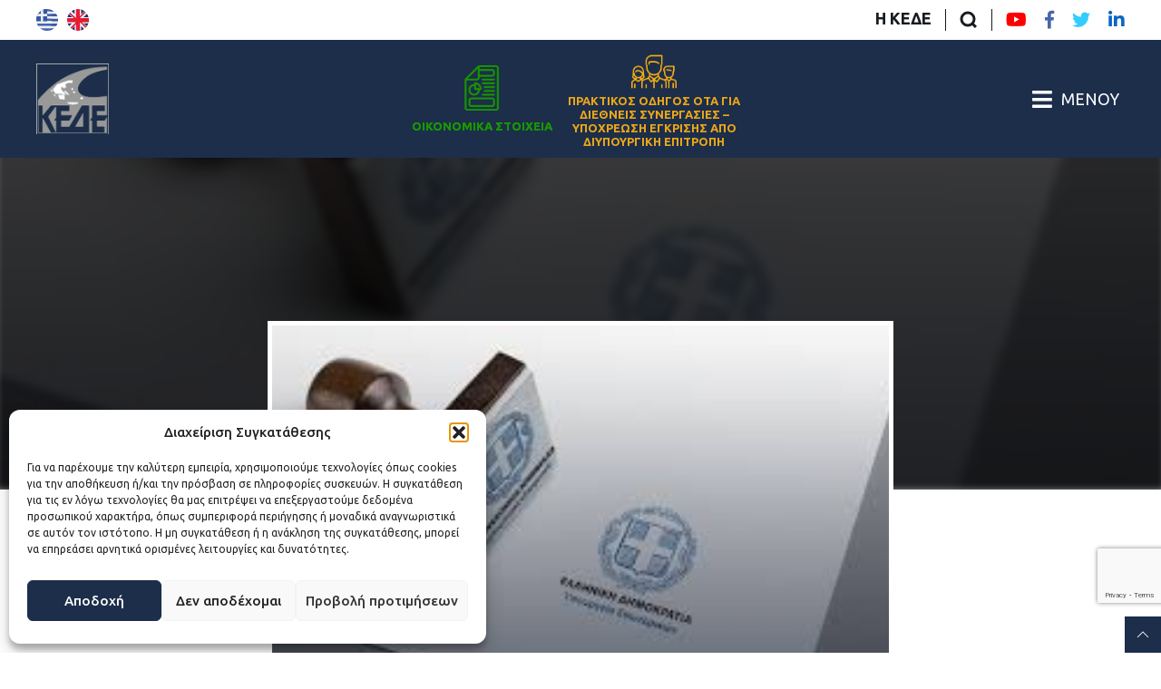

--- FILE ---
content_type: text/html; charset=UTF-8
request_url: https://kede.gr/otaupdate/katanomi-pistoseon-apo-tous-kentrikous-aftoteleis-porous-etous-2023-synolikou-posou-ypsous-30-000-00000-e-stous-dimous-tis-choras-gia-tin-episkevi-kai-syntirisi-scholikon-tous-ktirion/
body_size: 29961
content:
<!DOCTYPE html>
<html lang="el" class="no-js">
    <head>
        <meta charset="UTF-8">
        <meta name="viewport" content="width=device-width, initial-scale=1.0">
        <link rel="pingback" href="https://kede.gr/xmlrpc.php">
        <link rel="icon" href="https://kede.gr/wp-content/themes/egritosTpl/images/favicon.ico" type="image/x-icon" />
        <!-- <link href="https://fonts.googleapis.com/css2?family=Noto+Sans:ital,wght@0,400;0,700;1,400;1,700&display=swap" rel="stylesheet"> -->
        <link href="https://fonts.googleapis.com/css2?family=Ubuntu:ital,wght@0,400;0,500;0,700;1,300;1,400;1,500;1,700&display=swap" rel="stylesheet">

        <script src='https://api.mapbox.com/mapbox-gl-js/v1.11.0/mapbox-gl.js'></script>
        <link href='https://api.mapbox.com/mapbox-gl-js/v1.11.0/mapbox-gl.css' rel='stylesheet' />
        
        <script>var baseUrl = "https://kede.gr";</script>
        <!--[if lt IE 9]>
            <script src="https://kede.gr/wp-content/themes/egritosTpl/js/html5.js"></script>
        <![endif]-->
        <style>
        </style>

        <!-- Global site tag (gtag.js) - Google Analytics -->
        <script async src="https://www.googletagmanager.com/gtag/js?id=UA-100097762-2"></script>
        <script>
            window.dataLayer = window.dataLayer || [];
            function gtag(){dataLayer.push(arguments);}
            gtag('js', new Date());

            gtag('config', 'UA-100097762-2');
        </script>

        <!-- Google Search Console -->
        <meta name="google-site-verification" content="bvFov_FPQrG2RbkNPkFAK_xwtAM_mLMlmUZYRY413vE" />

        <script>(function(html){html.className = html.className.replace(/\bno-js\b/,'js')})(document.documentElement);</script>
<meta name='robots' content='index, follow, max-image-preview:large, max-snippet:-1, max-video-preview:-1' />

	<!-- This site is optimized with the Yoast SEO plugin v26.8 - https://yoast.com/product/yoast-seo-wordpress/ -->
	<title>Κατανομή πιστώσεων από τους Κεντρικούς Αυτοτελείς Πόρους έτους 2023, συνολικού ποσού ύψους 30.000.000,00 € στους Δήμους της Χώρας για την επισκευή και συντήρηση σχολικών τους κτιρίων. - ΚΕΔΕ</title>
	<link rel="canonical" href="https://kede.gr/otaupdate/katanomi-pistoseon-apo-tous-kentrikous-aftoteleis-porous-etous-2023-synolikou-posou-ypsous-30-000-00000-e-stous-dimous-tis-choras-gia-tin-episkevi-kai-syntirisi-scholikon-tous-ktirion/" />
	<meta property="og:locale" content="el_GR" />
	<meta property="og:type" content="article" />
	<meta property="og:title" content="Κατανομή πιστώσεων από τους Κεντρικούς Αυτοτελείς Πόρους έτους 2023, συνολικού ποσού ύψους 30.000.000,00 € στους Δήμους της Χώρας για την επισκευή και συντήρηση σχολικών τους κτιρίων. - ΚΕΔΕ" />
	<meta property="og:url" content="https://kede.gr/otaupdate/katanomi-pistoseon-apo-tous-kentrikous-aftoteleis-porous-etous-2023-synolikou-posou-ypsous-30-000-00000-e-stous-dimous-tis-choras-gia-tin-episkevi-kai-syntirisi-scholikon-tous-ktirion/" />
	<meta property="og:site_name" content="ΚΕΔΕ" />
	<meta property="og:image" content="https://kede.gr/wp-content/uploads/2021/02/υπεσ.jpe" />
	<meta property="og:image:width" content="305" />
	<meta property="og:image:height" content="165" />
	<meta property="og:image:type" content="image/jpeg" />
	<meta name="twitter:card" content="summary_large_image" />
	<script type="application/ld+json" class="yoast-schema-graph">{"@context":"https://schema.org","@graph":[{"@type":"WebPage","@id":"https://kede.gr/otaupdate/katanomi-pistoseon-apo-tous-kentrikous-aftoteleis-porous-etous-2023-synolikou-posou-ypsous-30-000-00000-e-stous-dimous-tis-choras-gia-tin-episkevi-kai-syntirisi-scholikon-tous-ktirion/","url":"https://kede.gr/otaupdate/katanomi-pistoseon-apo-tous-kentrikous-aftoteleis-porous-etous-2023-synolikou-posou-ypsous-30-000-00000-e-stous-dimous-tis-choras-gia-tin-episkevi-kai-syntirisi-scholikon-tous-ktirion/","name":"Κατανομή πιστώσεων από τους Κεντρικούς Αυτοτελείς Πόρους έτους 2023, συνολικού ποσού ύψους 30.000.000,00 € στους Δήμους της Χώρας για την επισκευή και συντήρηση σχολικών τους κτιρίων. - ΚΕΔΕ","isPartOf":{"@id":"https://kede.gr/#website"},"primaryImageOfPage":{"@id":"https://kede.gr/otaupdate/katanomi-pistoseon-apo-tous-kentrikous-aftoteleis-porous-etous-2023-synolikou-posou-ypsous-30-000-00000-e-stous-dimous-tis-choras-gia-tin-episkevi-kai-syntirisi-scholikon-tous-ktirion/#primaryimage"},"image":{"@id":"https://kede.gr/otaupdate/katanomi-pistoseon-apo-tous-kentrikous-aftoteleis-porous-etous-2023-synolikou-posou-ypsous-30-000-00000-e-stous-dimous-tis-choras-gia-tin-episkevi-kai-syntirisi-scholikon-tous-ktirion/#primaryimage"},"thumbnailUrl":"https://kede.gr/wp-content/uploads/2021/02/υπεσ.jpe","datePublished":"2023-05-20T10:41:28+00:00","breadcrumb":{"@id":"https://kede.gr/otaupdate/katanomi-pistoseon-apo-tous-kentrikous-aftoteleis-porous-etous-2023-synolikou-posou-ypsous-30-000-00000-e-stous-dimous-tis-choras-gia-tin-episkevi-kai-syntirisi-scholikon-tous-ktirion/#breadcrumb"},"inLanguage":"el","potentialAction":[{"@type":"ReadAction","target":["https://kede.gr/otaupdate/katanomi-pistoseon-apo-tous-kentrikous-aftoteleis-porous-etous-2023-synolikou-posou-ypsous-30-000-00000-e-stous-dimous-tis-choras-gia-tin-episkevi-kai-syntirisi-scholikon-tous-ktirion/"]}]},{"@type":"ImageObject","inLanguage":"el","@id":"https://kede.gr/otaupdate/katanomi-pistoseon-apo-tous-kentrikous-aftoteleis-porous-etous-2023-synolikou-posou-ypsous-30-000-00000-e-stous-dimous-tis-choras-gia-tin-episkevi-kai-syntirisi-scholikon-tous-ktirion/#primaryimage","url":"https://kede.gr/wp-content/uploads/2021/02/υπεσ.jpe","contentUrl":"https://kede.gr/wp-content/uploads/2021/02/υπεσ.jpe","width":305,"height":165},{"@type":"BreadcrumbList","@id":"https://kede.gr/otaupdate/katanomi-pistoseon-apo-tous-kentrikous-aftoteleis-porous-etous-2023-synolikou-posou-ypsous-30-000-00000-e-stous-dimous-tis-choras-gia-tin-episkevi-kai-syntirisi-scholikon-tous-ktirion/#breadcrumb","itemListElement":[{"@type":"ListItem","position":1,"name":"Αρχική","item":"https://kede.gr/"},{"@type":"ListItem","position":2,"name":"Ενημέρωση ΟΤΑ","item":"https://kede.gr/otaupdate/"},{"@type":"ListItem","position":3,"name":"Κατανομή πιστώσεων από τους Κεντρικούς Αυτοτελείς Πόρους έτους 2023, συνολικού ποσού ύψους 30.000.000,00 € στους Δήμους της Χώρας για την επισκευή και συντήρηση σχολικών τους κτιρίων."}]},{"@type":"WebSite","@id":"https://kede.gr/#website","url":"https://kede.gr/","name":"ΚΕΔΕ","description":"Κεντρική Ένωση Δήμων Ελλάδος","potentialAction":[{"@type":"SearchAction","target":{"@type":"EntryPoint","urlTemplate":"https://kede.gr/?s={search_term_string}"},"query-input":{"@type":"PropertyValueSpecification","valueRequired":true,"valueName":"search_term_string"}}],"inLanguage":"el"}]}</script>
	<!-- / Yoast SEO plugin. -->


<link rel="alternate" title="oEmbed (JSON)" type="application/json+oembed" href="https://kede.gr/wp-json/oembed/1.0/embed?url=https%3A%2F%2Fkede.gr%2Fotaupdate%2Fkatanomi-pistoseon-apo-tous-kentrikous-aftoteleis-porous-etous-2023-synolikou-posou-ypsous-30-000-00000-e-stous-dimous-tis-choras-gia-tin-episkevi-kai-syntirisi-scholikon-tous-ktirion%2F" />
<link rel="alternate" title="oEmbed (XML)" type="text/xml+oembed" href="https://kede.gr/wp-json/oembed/1.0/embed?url=https%3A%2F%2Fkede.gr%2Fotaupdate%2Fkatanomi-pistoseon-apo-tous-kentrikous-aftoteleis-porous-etous-2023-synolikou-posou-ypsous-30-000-00000-e-stous-dimous-tis-choras-gia-tin-episkevi-kai-syntirisi-scholikon-tous-ktirion%2F&#038;format=xml" />
<style id='wp-img-auto-sizes-contain-inline-css' type='text/css'>
img:is([sizes=auto i],[sizes^="auto," i]){contain-intrinsic-size:3000px 1500px}
/*# sourceURL=wp-img-auto-sizes-contain-inline-css */
</style>
<link rel='stylesheet' id='dashicons-css' href='https://kede.gr/wp-includes/css/dashicons.min.css?ver=6.9' type='text/css' media='all' />
<link rel='stylesheet' id='post-views-counter-frontend-css' href='https://kede.gr/wp-content/plugins/post-views-counter/css/frontend.css?ver=1.7.3' type='text/css' media='all' />
<link rel='stylesheet' id='wp-block-library-css' href='https://kede.gr/wp-includes/css/dist/block-library/style.min.css?ver=6.9' type='text/css' media='all' />
<style id='global-styles-inline-css' type='text/css'>
:root{--wp--preset--aspect-ratio--square: 1;--wp--preset--aspect-ratio--4-3: 4/3;--wp--preset--aspect-ratio--3-4: 3/4;--wp--preset--aspect-ratio--3-2: 3/2;--wp--preset--aspect-ratio--2-3: 2/3;--wp--preset--aspect-ratio--16-9: 16/9;--wp--preset--aspect-ratio--9-16: 9/16;--wp--preset--color--black: #000000;--wp--preset--color--cyan-bluish-gray: #abb8c3;--wp--preset--color--white: #ffffff;--wp--preset--color--pale-pink: #f78da7;--wp--preset--color--vivid-red: #cf2e2e;--wp--preset--color--luminous-vivid-orange: #ff6900;--wp--preset--color--luminous-vivid-amber: #fcb900;--wp--preset--color--light-green-cyan: #7bdcb5;--wp--preset--color--vivid-green-cyan: #00d084;--wp--preset--color--pale-cyan-blue: #8ed1fc;--wp--preset--color--vivid-cyan-blue: #0693e3;--wp--preset--color--vivid-purple: #9b51e0;--wp--preset--gradient--vivid-cyan-blue-to-vivid-purple: linear-gradient(135deg,rgb(6,147,227) 0%,rgb(155,81,224) 100%);--wp--preset--gradient--light-green-cyan-to-vivid-green-cyan: linear-gradient(135deg,rgb(122,220,180) 0%,rgb(0,208,130) 100%);--wp--preset--gradient--luminous-vivid-amber-to-luminous-vivid-orange: linear-gradient(135deg,rgb(252,185,0) 0%,rgb(255,105,0) 100%);--wp--preset--gradient--luminous-vivid-orange-to-vivid-red: linear-gradient(135deg,rgb(255,105,0) 0%,rgb(207,46,46) 100%);--wp--preset--gradient--very-light-gray-to-cyan-bluish-gray: linear-gradient(135deg,rgb(238,238,238) 0%,rgb(169,184,195) 100%);--wp--preset--gradient--cool-to-warm-spectrum: linear-gradient(135deg,rgb(74,234,220) 0%,rgb(151,120,209) 20%,rgb(207,42,186) 40%,rgb(238,44,130) 60%,rgb(251,105,98) 80%,rgb(254,248,76) 100%);--wp--preset--gradient--blush-light-purple: linear-gradient(135deg,rgb(255,206,236) 0%,rgb(152,150,240) 100%);--wp--preset--gradient--blush-bordeaux: linear-gradient(135deg,rgb(254,205,165) 0%,rgb(254,45,45) 50%,rgb(107,0,62) 100%);--wp--preset--gradient--luminous-dusk: linear-gradient(135deg,rgb(255,203,112) 0%,rgb(199,81,192) 50%,rgb(65,88,208) 100%);--wp--preset--gradient--pale-ocean: linear-gradient(135deg,rgb(255,245,203) 0%,rgb(182,227,212) 50%,rgb(51,167,181) 100%);--wp--preset--gradient--electric-grass: linear-gradient(135deg,rgb(202,248,128) 0%,rgb(113,206,126) 100%);--wp--preset--gradient--midnight: linear-gradient(135deg,rgb(2,3,129) 0%,rgb(40,116,252) 100%);--wp--preset--font-size--small: 13px;--wp--preset--font-size--medium: 20px;--wp--preset--font-size--large: 36px;--wp--preset--font-size--x-large: 42px;--wp--preset--spacing--20: 0.44rem;--wp--preset--spacing--30: 0.67rem;--wp--preset--spacing--40: 1rem;--wp--preset--spacing--50: 1.5rem;--wp--preset--spacing--60: 2.25rem;--wp--preset--spacing--70: 3.38rem;--wp--preset--spacing--80: 5.06rem;--wp--preset--shadow--natural: 6px 6px 9px rgba(0, 0, 0, 0.2);--wp--preset--shadow--deep: 12px 12px 50px rgba(0, 0, 0, 0.4);--wp--preset--shadow--sharp: 6px 6px 0px rgba(0, 0, 0, 0.2);--wp--preset--shadow--outlined: 6px 6px 0px -3px rgb(255, 255, 255), 6px 6px rgb(0, 0, 0);--wp--preset--shadow--crisp: 6px 6px 0px rgb(0, 0, 0);}:where(.is-layout-flex){gap: 0.5em;}:where(.is-layout-grid){gap: 0.5em;}body .is-layout-flex{display: flex;}.is-layout-flex{flex-wrap: wrap;align-items: center;}.is-layout-flex > :is(*, div){margin: 0;}body .is-layout-grid{display: grid;}.is-layout-grid > :is(*, div){margin: 0;}:where(.wp-block-columns.is-layout-flex){gap: 2em;}:where(.wp-block-columns.is-layout-grid){gap: 2em;}:where(.wp-block-post-template.is-layout-flex){gap: 1.25em;}:where(.wp-block-post-template.is-layout-grid){gap: 1.25em;}.has-black-color{color: var(--wp--preset--color--black) !important;}.has-cyan-bluish-gray-color{color: var(--wp--preset--color--cyan-bluish-gray) !important;}.has-white-color{color: var(--wp--preset--color--white) !important;}.has-pale-pink-color{color: var(--wp--preset--color--pale-pink) !important;}.has-vivid-red-color{color: var(--wp--preset--color--vivid-red) !important;}.has-luminous-vivid-orange-color{color: var(--wp--preset--color--luminous-vivid-orange) !important;}.has-luminous-vivid-amber-color{color: var(--wp--preset--color--luminous-vivid-amber) !important;}.has-light-green-cyan-color{color: var(--wp--preset--color--light-green-cyan) !important;}.has-vivid-green-cyan-color{color: var(--wp--preset--color--vivid-green-cyan) !important;}.has-pale-cyan-blue-color{color: var(--wp--preset--color--pale-cyan-blue) !important;}.has-vivid-cyan-blue-color{color: var(--wp--preset--color--vivid-cyan-blue) !important;}.has-vivid-purple-color{color: var(--wp--preset--color--vivid-purple) !important;}.has-black-background-color{background-color: var(--wp--preset--color--black) !important;}.has-cyan-bluish-gray-background-color{background-color: var(--wp--preset--color--cyan-bluish-gray) !important;}.has-white-background-color{background-color: var(--wp--preset--color--white) !important;}.has-pale-pink-background-color{background-color: var(--wp--preset--color--pale-pink) !important;}.has-vivid-red-background-color{background-color: var(--wp--preset--color--vivid-red) !important;}.has-luminous-vivid-orange-background-color{background-color: var(--wp--preset--color--luminous-vivid-orange) !important;}.has-luminous-vivid-amber-background-color{background-color: var(--wp--preset--color--luminous-vivid-amber) !important;}.has-light-green-cyan-background-color{background-color: var(--wp--preset--color--light-green-cyan) !important;}.has-vivid-green-cyan-background-color{background-color: var(--wp--preset--color--vivid-green-cyan) !important;}.has-pale-cyan-blue-background-color{background-color: var(--wp--preset--color--pale-cyan-blue) !important;}.has-vivid-cyan-blue-background-color{background-color: var(--wp--preset--color--vivid-cyan-blue) !important;}.has-vivid-purple-background-color{background-color: var(--wp--preset--color--vivid-purple) !important;}.has-black-border-color{border-color: var(--wp--preset--color--black) !important;}.has-cyan-bluish-gray-border-color{border-color: var(--wp--preset--color--cyan-bluish-gray) !important;}.has-white-border-color{border-color: var(--wp--preset--color--white) !important;}.has-pale-pink-border-color{border-color: var(--wp--preset--color--pale-pink) !important;}.has-vivid-red-border-color{border-color: var(--wp--preset--color--vivid-red) !important;}.has-luminous-vivid-orange-border-color{border-color: var(--wp--preset--color--luminous-vivid-orange) !important;}.has-luminous-vivid-amber-border-color{border-color: var(--wp--preset--color--luminous-vivid-amber) !important;}.has-light-green-cyan-border-color{border-color: var(--wp--preset--color--light-green-cyan) !important;}.has-vivid-green-cyan-border-color{border-color: var(--wp--preset--color--vivid-green-cyan) !important;}.has-pale-cyan-blue-border-color{border-color: var(--wp--preset--color--pale-cyan-blue) !important;}.has-vivid-cyan-blue-border-color{border-color: var(--wp--preset--color--vivid-cyan-blue) !important;}.has-vivid-purple-border-color{border-color: var(--wp--preset--color--vivid-purple) !important;}.has-vivid-cyan-blue-to-vivid-purple-gradient-background{background: var(--wp--preset--gradient--vivid-cyan-blue-to-vivid-purple) !important;}.has-light-green-cyan-to-vivid-green-cyan-gradient-background{background: var(--wp--preset--gradient--light-green-cyan-to-vivid-green-cyan) !important;}.has-luminous-vivid-amber-to-luminous-vivid-orange-gradient-background{background: var(--wp--preset--gradient--luminous-vivid-amber-to-luminous-vivid-orange) !important;}.has-luminous-vivid-orange-to-vivid-red-gradient-background{background: var(--wp--preset--gradient--luminous-vivid-orange-to-vivid-red) !important;}.has-very-light-gray-to-cyan-bluish-gray-gradient-background{background: var(--wp--preset--gradient--very-light-gray-to-cyan-bluish-gray) !important;}.has-cool-to-warm-spectrum-gradient-background{background: var(--wp--preset--gradient--cool-to-warm-spectrum) !important;}.has-blush-light-purple-gradient-background{background: var(--wp--preset--gradient--blush-light-purple) !important;}.has-blush-bordeaux-gradient-background{background: var(--wp--preset--gradient--blush-bordeaux) !important;}.has-luminous-dusk-gradient-background{background: var(--wp--preset--gradient--luminous-dusk) !important;}.has-pale-ocean-gradient-background{background: var(--wp--preset--gradient--pale-ocean) !important;}.has-electric-grass-gradient-background{background: var(--wp--preset--gradient--electric-grass) !important;}.has-midnight-gradient-background{background: var(--wp--preset--gradient--midnight) !important;}.has-small-font-size{font-size: var(--wp--preset--font-size--small) !important;}.has-medium-font-size{font-size: var(--wp--preset--font-size--medium) !important;}.has-large-font-size{font-size: var(--wp--preset--font-size--large) !important;}.has-x-large-font-size{font-size: var(--wp--preset--font-size--x-large) !important;}
/*# sourceURL=global-styles-inline-css */
</style>

<style id='classic-theme-styles-inline-css' type='text/css'>
/*! This file is auto-generated */
.wp-block-button__link{color:#fff;background-color:#32373c;border-radius:9999px;box-shadow:none;text-decoration:none;padding:calc(.667em + 2px) calc(1.333em + 2px);font-size:1.125em}.wp-block-file__button{background:#32373c;color:#fff;text-decoration:none}
/*# sourceURL=/wp-includes/css/classic-themes.min.css */
</style>
<link rel='stylesheet' id='contact-form-7-css' href='https://kede.gr/wp-content/plugins/contact-form-7/includes/css/styles.css?ver=6.1.4' type='text/css' media='all' />
<link rel='stylesheet' id='ctf_styles-css' href='https://kede.gr/wp-content/plugins/custom-twitter-feeds/css/ctf-styles.min.css?ver=2.3.1' type='text/css' media='all' />
<link rel='stylesheet' id='wpml-legacy-horizontal-list-0-css' href='https://kede.gr/wp-content/plugins/sitepress-multilingual-cms/templates/language-switchers/legacy-list-horizontal/style.min.css?ver=1' type='text/css' media='all' />
<link rel='stylesheet' id='cmplz-general-css' href='https://kede.gr/wp-content/plugins/complianz-gdpr/assets/css/cookieblocker.min.css?ver=1766577470' type='text/css' media='all' />
<link rel='stylesheet' id='style-all.min-css' href='https://kede.gr/wp-content/themes/egritosTpl/css/style-all.min.css?v=2.1.4&#038;ver=6.9' type='text/css' media='all' />
<link rel='stylesheet' id='newsletter-css' href='https://kede.gr/wp-content/plugins/newsletter/style.css?ver=9.1.1' type='text/css' media='all' />
<script type="text/javascript" id="real3d-flipbook-global-js-extra">
/* <![CDATA[ */
var flipbookOptions_global = {"pages":[],"pdfUrl":"","printPdfUrl":"","tableOfContent":[],"id":"","bookId":"","date":"","lightboxThumbnailUrl":"","mode":"normal","viewMode":"webgl","pageTextureSize":"2048","pageTextureSizeSmall":"1500","pageTextureSizeMobile":"","pageTextureSizeMobileSmall":"1024","minPixelRatio":"1","pdfTextLayer":"true","zoomMin":"0.9","zoomStep":"2","zoomSize":"","zoomReset":"false","doubleClickZoom":"true","pageDrag":"true","singlePageMode":"false","pageFlipDuration":"1","sound":"true","startPage":"1","pageNumberOffset":"0","deeplinking":{"enabled":"false","prefix":""},"responsiveView":"true","responsiveViewTreshold":"768","responsiveViewRatio":"1","cover":"true","backCover":"true","scaleCover":"false","pageCaptions":"false","height":"400","responsiveHeight":"true","containerRatio":"","thumbnailsOnStart":"false","contentOnStart":"false","searchOnStart":"","searchResultsThumbs":"false","tableOfContentCloseOnClick":"true","thumbsCloseOnClick":"true","autoplayOnStart":"false","autoplayInterval":"3000","autoplayLoop":"true","autoplayStartPage":"1","rightToLeft":"false","pageWidth":"","pageHeight":"","thumbSize":"130","logoImg":"","logoUrl":"","logoUrlTarget":"","logoCSS":"position:absolute;left:0;top:0;","menuSelector":"","zIndex":"auto","preloaderText":"","googleAnalyticsTrackingCode":"","pdfBrowserViewerIfIE":"false","modeMobile":"","viewModeMobile":"","aspectMobile":"","aspectRatioMobile":"0.71","singlePageModeIfMobile":"false","logoHideOnMobile":"false","mobile":{"thumbnailsOnStart":"false","contentOnStart":"false","pagesInMemory":"6","bitmapResizeHeight":"","bitmapResizeQuality":"","currentPage":{"enabled":"false"},"pdfUrl":""},"lightboxCssClass":"","lightboxLink":"","lightboxLinkNewWindow":"true","lightboxBackground":"rgb(81, 85, 88)","lightboxBackgroundPattern":"","lightboxBackgroundImage":"","lightboxContainerCSS":"display:inline-block;padding:10px;","lightboxThumbnailHeight":"300","lightboxThumbnailUrlCSS":"display:block;","lightboxThumbnailInfo":"false","lightboxThumbnailInfoText":"","lightboxThumbnailInfoCSS":"top: 0;  width: 100%; height: 100%; font-size: 16px; color: #000; background: rgba(255,255,255,.8); ","showTitle":"false","showDate":"false","hideThumbnail":"false","lightboxText":"","lightboxTextCSS":"display:block;","lightboxTextPosition":"top","lightBoxOpened":"false","lightBoxFullscreen":"false","lightboxStartPage":"","lightboxMarginV":"0","lightboxMarginH":"0","lights":"true","lightPositionX":"0","lightPositionY":"150","lightPositionZ":"1400","lightIntensity":"0.6","shadows":"true","shadowMapSize":"2048","shadowOpacity":"0.2","shadowDistance":"15","pageHardness":"2","coverHardness":"2","pageRoughness":"1","pageMetalness":"0","pageSegmentsW":"6","pageSegmentsH":"1","pagesInMemory":"20","bitmapResizeHeight":"","bitmapResizeQuality":"","pageMiddleShadowSize":"2","pageMiddleShadowColorL":"#999999","pageMiddleShadowColorR":"#777777","antialias":"false","pan":"0","tilt":"0","rotateCameraOnMouseDrag":"true","panMax":"20","panMin":"-20","tiltMax":"0","tiltMin":"0","currentPage":{"enabled":"true","title":"Current page","hAlign":"left","vAlign":"top"},"btnAutoplay":{"enabled":"true","title":"Autoplay"},"btnNext":{"enabled":"true","title":"Next Page"},"btnLast":{"enabled":"false","title":"Last Page"},"btnPrev":{"enabled":"true","title":"Previous Page"},"btnFirst":{"enabled":"false","title":"First Page"},"btnZoomIn":{"enabled":"true","title":"Zoom in"},"btnZoomOut":{"enabled":"true","title":"Zoom out"},"btnToc":{"enabled":"true","title":"Table of Contents"},"btnThumbs":{"enabled":"true","title":"Pages"},"btnShare":{"enabled":"true","title":"Share"},"btnNotes":{"enabled":"false","title":"Notes"},"btnDownloadPages":{"enabled":"false","url":"","title":"Download pages"},"btnDownloadPdf":{"enabled":"true","url":"","title":"Download PDF","forceDownload":"true","openInNewWindow":"true"},"btnSound":{"enabled":"true","title":"Sound"},"btnExpand":{"enabled":"true","title":"Toggle fullscreen"},"btnSingle":{"enabled":"true","title":"Toggle single page"},"btnSearch":{"enabled":"false","title":"Search"},"search":{"enabled":"false","title":"Search"},"btnBookmark":{"enabled":"false","title":"Bookmark"},"btnPrint":{"enabled":"true","title":"Print"},"btnTools":{"enabled":"true","title":"Tools"},"btnClose":{"enabled":"true","title":"Close"},"whatsapp":{"enabled":"true"},"twitter":{"enabled":"true"},"facebook":{"enabled":"true"},"pinterest":{"enabled":"true"},"email":{"enabled":"true"},"linkedin":{"enabled":"true"},"digg":{"enabled":"false"},"reddit":{"enabled":"false"},"shareUrl":"","shareTitle":"","shareImage":"","layout":"1","icons":"FontAwesome","skin":"light","useFontAwesome5":"true","sideNavigationButtons":"true","menuNavigationButtons":"false","backgroundColor":"rgb(81, 85, 88)","backgroundPattern":"","backgroundImage":"","backgroundTransparent":"false","menuBackground":"","menuShadow":"","menuMargin":"0","menuPadding":"0","menuOverBook":"false","menuFloating":"false","menuTransparent":"false","menu2Background":"","menu2Shadow":"","menu2Margin":"0","menu2Padding":"0","menu2OverBook":"true","menu2Floating":"false","menu2Transparent":"true","skinColor":"","skinBackground":"","hideMenu":"false","menuAlignHorizontal":"center","btnColor":"","btnColorHover":"","btnBackground":"none","btnRadius":"0","btnMargin":"0","btnSize":"18","btnPaddingV":"10","btnPaddingH":"10","btnShadow":"","btnTextShadow":"","btnBorder":"","arrowColor":"#fff","arrowColorHover":"#fff","arrowBackground":"rgba(0,0,0,0)","arrowBackgroundHover":"rgba(0, 0, 0, .15)","arrowRadius":"4","arrowMargin":"4","arrowSize":"40","arrowPadding":"10","arrowTextShadow":"0px 0px 1px rgba(0, 0, 0, 1)","arrowBorder":"","closeBtnColorHover":"#FFF","closeBtnBackground":"rgba(0,0,0,.4)","closeBtnRadius":"0","closeBtnMargin":"0","closeBtnSize":"20","closeBtnPadding":"5","closeBtnTextShadow":"","closeBtnBorder":"","floatingBtnColor":"","floatingBtnColorHover":"","floatingBtnBackground":"","floatingBtnBackgroundHover":"","floatingBtnRadius":"","floatingBtnMargin":"","floatingBtnSize":"","floatingBtnPadding":"","floatingBtnShadow":"","floatingBtnTextShadow":"","floatingBtnBorder":"","currentPageMarginV":"5","currentPageMarginH":"5","arrowsAlwaysEnabledForNavigation":"true","arrowsDisabledNotFullscreen":"true","touchSwipeEnabled":"true","fitToWidth":"false","rightClickEnabled":"true","linkColor":"rgba(0, 0, 0, 0)","linkColorHover":"rgba(255, 255, 0, 1)","linkOpacity":"0.4","linkTarget":"_blank","pdfAutoLinks":"false","disableRange":"false","strings":{"print":"Print","printLeftPage":"Print left page","printRightPage":"Print right page","printCurrentPage":"Print current page","printAllPages":"Print all pages","download":"Download","downloadLeftPage":"Download left page","downloadRightPage":"Download right page","downloadCurrentPage":"Download current page","downloadAllPages":"Download all pages","bookmarks":"Bookmarks","bookmarkLeftPage":"Bookmark left page","bookmarkRightPage":"Bookmark right page","bookmarkCurrentPage":"Bookmark current page","search":"Search","findInDocument":"Find in document","pagesFoundContaining":"pages found containing","noMatches":"No matches","matchesFound":"matches found","page":"Page","matches":"matches","thumbnails":"Thumbnails","tableOfContent":"Table of Contents","share":"Share","pressEscToClose":"Press ESC to close","password":"Password","addNote":"Add note","typeInYourNote":"Type in your note..."},"access":"free","backgroundMusic":"","cornerCurl":"false","pdfTools":{"pageHeight":1500,"thumbHeight":200,"quality":0.8,"textLayer":"true","autoConvert":"true"},"slug":"","convertPDFLinks":"true","convertPDFLinksWithClass":"","convertPDFLinksWithoutClass":"","overridePDFEmbedder":"true","overrideDflip":"true","overrideWonderPDFEmbed":"true","override3DFlipBook":"true","overridePDFjsViewer":"true","resumeReading":"false","previewPages":"","previewMode":"","aspectRatio":"1.41","pdfBrowserViewerIfMobile":"false","pdfBrowserViewerFullscreen":"true","pdfBrowserViewerFullscreenTarget":"_blank","btnTocIfMobile":"true","btnThumbsIfMobile":"true","btnShareIfMobile":"false","btnDownloadPagesIfMobile":"true","btnDownloadPdfIfMobile":"true","btnSoundIfMobile":"false","btnExpandIfMobile":"true","btnPrintIfMobile":"false","lightboxCloseOnClick":"false","btnSelect":{"enabled":"true","title":"Select tool"},"sideBtnColor":"#fff","sideBtnColorHover":"#fff","sideBtnBackground":"rgba(0,0,0,.3)","sideBtnBackgroundHover":"","sideBtnRadius":"0","sideBtnMargin":"0","sideBtnSize":"25","sideBtnPaddingV":"10","sideBtnPaddingH":"10","sideBtnShadow":"","sideBtnTextShadow":"","sideBtnBorder":""};
//# sourceURL=real3d-flipbook-global-js-extra
/* ]]> */
</script>
<script type="text/javascript" src="https://kede.gr/wp-content/themes/egritosTpl/js/jquery-3.3.1.min.js?ver=3.3.1" id="jquery-3.3.1.min-js"></script>
<link rel="https://api.w.org/" href="https://kede.gr/wp-json/" /><link rel="EditURI" type="application/rsd+xml" title="RSD" href="https://kede.gr/xmlrpc.php?rsd" />
<meta name="generator" content="WordPress 6.9" />
<link rel='shortlink' href='https://kede.gr/?p=279996' />
<meta name="generator" content="WPML ver:4.8.6 stt:2,26;" />
			<style>.cmplz-hidden {
					display: none !important;
				}</style>
    </head>

    <body class="wp-singular otaupdate-template-default single single-otaupdate postid-279996 wp-theme-egritosTpl el">
        <div class="kede_page">
            <header class="main-header">
                <div class="mini-header_wrapper">
                    <div class="multilang_menu">
                                                <a title="lang-el" href=""><svg version="1.1" id="Capa_1_1" xmlns="http://www.w3.org/2000/svg" xmlns:xlink="http://www.w3.org/1999/xlink" x="0px" y="0px"
	 viewBox="0 0 24 24" style="enable-background:new 0 0 24 24;" xml:space="preserve" class="el_icon">
<style type="text/css">
	.el_icon .st0{fill:#EFECEC;}
	.el_icon .st1{fill:#3757A6;}
	.el_icon .st2{fill:#4166AF;}
	.el_icon .st3{fill:#EFEFEF;}
</style>
<g>
	<g>
		<path class="st0" d="M12,0L12,0L12,0z"/>
		<path class="st0" d="M12,0L12,0L12,0z"/>
	</g>
	<path class="st1" d="M4.5,21.3h15.1c0,0,0,0,0,0L4.5,21.3C4.5,21.3,4.5,21.3,4.5,21.3z"/>
	<g>
		<path class="st0" d="M16.2,5.3H22c-0.7-1-1.5-1.9-2.5-2.7h-4.3C15.6,3.4,15.9,4.3,16.2,5.3z"/>
		<path class="st0" d="M16.9,10.7h7c-0.1-0.9-0.3-1.8-0.6-2.7h-6.6C16.8,8.9,16.9,9.7,16.9,10.7z"/>
		<path class="st0" d="M16.7,16h6.7c0.3-0.8,0.5-1.7,0.6-2.7h-7C16.9,14.2,16.8,15.1,16.7,16z"/>
		<path class="st0" d="M15.2,21.3h4.3c0.9-0.8,1.8-1.7,2.4-2.7h-5.8C15.9,19.7,15.6,20.6,15.2,21.3z"/>
	</g>
	<g>
		<path class="st1" d="M14.8,2.7h4.7C17.5,1,14.8,0,12,0l0,0h0c0,0,0,0,0,0C13.3,0,14,1,14.8,2.7z"/>
		<path class="st1" d="M16.3,8h7C23,7,22.5,6.1,22,5.3h-6.1C16,6.2,16.2,7.1,16.3,8z"/>
		<path class="st1" d="M23.9,10.7h-7.4c0,0.9,0,1.8,0,2.7h7.4c0-0.4,0.1-0.9,0.1-1.3C24,11.5,24,11.1,23.9,10.7z"/>
		<path class="st1" d="M15.8,18.7H22c0.6-0.8,1-1.7,1.3-2.7h-7C16.2,16.9,16,17.8,15.8,18.7z"/>
		<path class="st1" d="M12,24C12,24,12,24,12,24c2.9,0,5.5-1,7.6-2.7h-4.7C14.1,23,13.3,24,12,24z"/>
	</g>
	<path class="st2" d="M15.2,2.7C14.4,1,13.3,0,12,0C9.1,0,6.5,1,4.5,2.7H15.2z"/>
	<path class="st3" d="M15.2,2.7H4.5C3.5,3.4,2.7,4.3,2,5.3h14.1C15.9,4.3,15.6,3.4,15.2,2.7z"/>
	<path class="st2" d="M16.2,5.3H2C1.5,6.1,1,7,0.7,8h16C16.5,7.1,16.4,6.2,16.2,5.3z"/>
	<path class="st3" d="M0.7,8c-0.3,0.8-0.5,1.7-0.6,2.7h16.8c0-0.9-0.1-1.8-0.2-2.7H0.7z"/>
	<path class="st2" d="M0,12L0,12c0,0.4,0,0.9,0.1,1.3h16.8c0-0.9,0-1.8,0-2.7H0.1C0,11.1,0,11.5,0,12z"/>
	<path class="st3" d="M0.7,16h16c0.1-0.9,0.2-1.8,0.2-2.7H0.1C0.2,14.3,0.4,15.1,0.7,16z"/>
	<path class="st2" d="M2,18.7h14.1c0.2-0.8,0.4-1.7,0.5-2.7h-16C1,16.9,1.5,17.8,2,18.7z"/>
	<path class="st3" d="M2,18.7c0.7,1,1.5,1.9,2.4,2.7h10.8c0.4-0.8,0.7-1.7,0.9-2.7H2z"/>
	<path class="st2" d="M12,24c1.4,0,2.4-1,3.2-2.7H4.5C6.5,23,9.1,24,12,24z"/>
	<g>
		<path class="st1" d="M12,0C5.4,0,0,5.4,0,12l0.1,1.3H12L12,0z"/>
		<path class="st1" d="M5,2.2C3.8,3.1,2.8,4.1,2,5.3h3V2.2z"/>
		<path class="st1" d="M0.7,8C0.2,9.2,0,10.6,0,12l0.1,1.3H5V8H0.7z"/>
		<path class="st1" d="M12,5.3L12,0c-1.5,0-3,0.3-4.3,0.8v4.5H12z"/>
		<rect x="7.7" y="8" class="st1" width="4.3" height="5.3"/>
	</g>
	<path class="st3" d="M7.7,5.3V0.8C6.7,1.2,5.8,1.7,5,2.2v3.1H2C1.5,6.1,1,7,0.7,8H5v5.3v0.1h2.6v-0.1V8H12V5.3H7.7L7.7,5.3z"/>
</g>
</svg>
</a>
                        <a title="lang-en" href=""><svg version="1.1" id="Capa_1_2" xmlns="http://www.w3.org/2000/svg" xmlns:xlink="http://www.w3.org/1999/xlink" x="0px" y="0px"
	 viewBox="0 0 24 24" style="enable-background:new 0 0 24 24;" xml:space="preserve" class="en_icon">
<style type="text/css">
	.en_icon .st0{fill:#29337A;}
	.en_icon .st1{fill:#FFFFFF;}
	.en_icon .st2{fill:#D32030;}
	.en_icon .st3{fill:#252F6C;}
	.en_icon .st4{fill:#E7E7E7;}
	.en_icon .st5{fill:#D71F28;}
	.en_icon .st6{fill:#E51D35;}
</style>
<g>
	<g>
		<path class="st0" d="M2.1,5.2C1.3,6.3,0.8,7.6,0.4,8.9h5.5L2.1,5.2z"/>
		<path class="st0" d="M8.6,0.5C7.3,0.9,6,1.5,4.8,2.4l3.8,3.8V0.5z"/>
		<path class="st0" d="M5.1,21.8c1.1,0.7,2.2,1.3,3.5,1.7v-5.2L5.1,21.8z"/>
		<path class="st0" d="M0.5,15.5c0.4,1.3,1,2.5,1.8,3.5l3.5-3.5H0.5z"/>
	</g>
	<g>
		<path class="st1" d="M2.3,4.9C2.2,5,2.2,5.1,2.1,5.2l3.7,3.7H0.4c-0.1,0.3-0.2,0.7-0.2,1h7.2L2.3,4.9z"/>
		<path class="st1" d="M4.9,21.6c0.1,0.1,0.2,0.1,0.3,0.2l3.5-3.5v5.2c0.3,0.1,0.7,0.2,1,0.3v-6.9L4.9,21.6z"/>
		<path class="st1" d="M0.3,14.5c0.1,0.3,0.2,0.7,0.3,1h5.3l-3.5,3.5c0.4,0.5,0.8,1,1.3,1.5l6-6H0.3L0.3,14.5z"/>
		<path class="st1" d="M8.6,0.5v5.7L4.8,2.4c-0.5,0.4-1,0.8-1.5,1.3l6.3,6.3V0.2C9.3,0.3,9,0.4,8.6,0.5z"/>
	</g>
	<g>
		<polygon class="st2" points="8.6,15.5 8.6,15.5 8.6,15.5 		"/>
		<polygon class="st2" points="9.6,14.5 9.7,14.5 9.7,14.5 		"/>
		<polygon class="st2" points="14.2,10 14.2,10 14.2,10 		"/>
		<polygon class="st2" points="8.7,8.9 8.6,8.9 8.6,8.9 		"/>
		<polygon class="st2" points="9.7,9.9 9.7,10 9.7,10 		"/>
	</g>
	<g>
		<path class="st3" d="M15.2,20.9v2.7c1.3-0.4,2.5-0.9,3.6-1.7L15.9,19C15.7,19.8,15.6,20.2,15.2,20.9z"/>
		<path class="st3" d="M15.9,5.5l3.2-3.2c-1.1-0.8-2.4-1.5-3.8-1.9v2.8C15.6,4,15.6,4.5,15.9,5.5z"/>
		<path class="st3" d="M21.6,19.2c0.8-1.1,1.4-2.3,1.8-3.6H18L21.6,19.2z"/>
		<path class="st3" d="M23.6,8.9c-0.4-1.4-1-2.7-1.8-3.8L18,8.9H23.6z"/>
	</g>
	<g>
		<path class="st4" d="M16.6,14.7l0.8,0.8l3.9,3.9c0.1-0.1,0.2-0.2,0.3-0.3L18,15.5h5.4c0.1-0.3,0.2-0.7,0.3-1h-7.1
			C16.7,14.7,16.6,14.6,16.6,14.7z"/>
		<path class="st4" d="M15.8,6.1l3.6-3.6c-0.1-0.1-0.2-0.1-0.3-0.2l-3.2,3.2C15.9,5.6,15.7,6,15.8,6.1z"/>
		<path class="st4" d="M15.2,3V0.4c-0.3-0.1-0.7-0.2-1-0.2v1.2C14.6,1.9,14.9,2.4,15.2,3z"/>
		<path class="st4" d="M16.5,10h7.3c-0.1-0.3-0.1-0.7-0.2-1H18l3.8-3.8c-0.4-0.5-0.8-1-1.2-1.5l-4.3,4.3C16.4,8.7,16.5,9.1,16.5,10z
			"/>
		<path class="st4" d="M15.7,18.8l3.1,3.1c0.5-0.4,1-0.7,1.4-1.2l-4.1-4.1C16.1,17.4,15.9,18.1,15.7,18.8z"/>
		<path class="st4" d="M14.2,22.4v1.4c0.3-0.1,0.7-0.1,1-0.2v-2.7C14.9,21.5,14.6,22,14.2,22.4z"/>
	</g>
	<path class="st5" d="M16.3,7.9l4.3-4.3c-0.4-0.4-0.8-0.8-1.2-1.1L16,5.9C16.1,6.5,16.2,7.2,16.3,7.9z"/>
	<g>
		<path class="st2" d="M11.4,0c0.2,0,0.4,0,0.6,0C11.8,0,11.6,0,11.4,0z"/>
		<path class="st2" d="M12,24c-0.2,0-0.4,0-0.6,0C11.6,24,11.8,24,12,24z"/>
		<path class="st2" d="M12,24c0.8,0,1.5-0.1,2.2-0.2v-1.4C13.6,23.1,12.8,24,12,24z"/>
	</g>
	<g>
		<path class="st5" d="M23.8,10h-7.2c0.1,1.5,0.1,3.1,0,4.5h7.2c0.2-0.8,0.3-1.7,0.3-2.5C24,11.3,23.9,10.6,23.8,10z"/>
		<path class="st5" d="M16.6,14.7c-0.1,0.7-0.3,1.3-0.4,1.9l4.1,4.1c0.4-0.4,0.8-0.8,1.1-1.2l-3.9-3.9L16.6,14.7z"/>
	</g>
	<path class="st2" d="M14.2,1.5V0.2C13.5,0.1,12.8,0,12,0C12.8,0,13.6,0.9,14.2,1.5z"/>
	<g>
		<path class="st0" d="M15.2,21.4c0.3-0.7,0.6-1.4,0.8-2.2l-0.8-0.8V21.4z"/>
		<path class="st0" d="M16.2,5.2c-0.3-1-0.6-1.8-0.9-2.6v3.5L16.2,5.2z"/>
	</g>
	<g>
		<path class="st1" d="M16.8,15c0-0.1,0-0.3,0-0.4h-0.5L16.8,15z"/>
		<path class="st1" d="M15.2,6.2V2.6c-0.3-0.6-0.6-1.1-1-1.5v6.6l2.1-2.1c0-0.1-0.1-0.3-0.1-0.4L15.2,6.2z"/>
		<path class="st1" d="M14.2,10h2.7c-0.1-0.8-0.1-1.6-0.3-2.4L14.2,10z"/>
		<path class="st1" d="M14.2,22.9c0.4-0.4,0.7-0.9,1-1.5v-3.1l0.8,0.8c0.2-0.7,0.4-1.4,0.5-2.1l-2.3-2.3L14.2,22.9L14.2,22.9z"/>
	</g>
	<path class="st6" d="M14.2,22.9v-8.2l2.3,2.3c0.1-0.7,0.2-1.4,0.3-2.1l-0.4-0.4h0.5c0.1-1.5,0.1-3,0-4.5h-2.7l2.4-2.4
		c-0.1-0.7-0.2-1.3-0.4-2l-2.1,2.1V1.1C13.6,0.4,12.8,0,12,0c-0.2,0-0.4,0-0.6,0c-0.6,0-1.2,0.1-1.7,0.2v9.7L3.4,3.7
		C3,4,2.6,4.5,2.3,4.9l4,4l1,1H0.2C0.1,10.6,0,11.3,0,12c0,0.9,0.1,1.7,0.3,2.5h9.4l-6,6c0.4,0.4,0.8,0.8,1.3,1.1l4.8-4.8v6.9
		c0.6,0.1,1.1,0.2,1.7,0.2c0.2,0,0.4,0,0.6,0C12.8,24,13.6,23.6,14.2,22.9z"/>
</g>
</svg>
</a>
                    </div>
                    <!-- <span class="date-span"></span> -->
                    <div>
                        <a href="/i-kede">Η ΚΕΔΕ</a>                        <button class="search_button" aria-hidden="true"><svg class="search_icon" width="20" height="20" viewBox="0 0 20 20" xmlns="http://www.w3.org/2000/svg" data-svg="search-icon">
    <circle fill="none" stroke="#000" stroke-width="1.1" cx="9" cy="9" r="7">
    </circle>
    <path fill="none" stroke="#000" stroke-width="1.1" d="M14,14 L18,18 L14,14 Z">
    </path>
</svg></button>
                        <div class="search_form_wrap fixed">
    <div class="search_form_cont">
        <form role="search" method="get" class="search-form" action="https://kede.gr">
            <input class="search-field" autocomplete="off" type="search" name="s" placeholder="Αναζήτηση..." value="">
            <button aria-hidden="true" type="submit" class="search-submit"></button>
            <button aria-label="Ακύρωση Αναζήτησης" class="close"><svg class="close_svg" width="14" height="14" viewBox="0 0 14 14" xmlns="http://www.w3.org/2000/svg" data-svg="close-icon">
    <line fill="none" stroke="#000" stroke-width="1.1" x1="1" y1="1" x2="13" y2="13"></line>
    <line fill="none" stroke="#000" stroke-width="1.1" x1="13" y1="1" x2="1" y2="13"></line>
</svg></button>
        </form>
    </div>
</div>                        <div class="social-links"><a rel="noopener" target="_black" class="social-link youtube" title="Youtube" aria-label="Youtube ΚΕΔΕ" href="https://www.youtube.com/channel/UCg3ApPTIL2Cg4zDRTSqXckQ"><i class="fab fa-youtube"></i></a><a rel="noopener" target="_black" class="social-link facebook" title="Facebook" aria-label="Facebook ΚΕΔΕ" href="https://www.facebook.com/kedegr/"><i class="fab fa-facebook-f"></i></a><a rel="noopener" target="_black" class="social-link twitter" title="Twitter" aria-label="Twitter ΚΕΔΕ" href="https://twitter.com/kedegr"><i class="fab fa-twitter"></i></a><a rel="noopener" target="_black" class="social-link linkedin" title="Twitter" aria-label="LinkedIn ΚΕΔΕ" href="https://www.linkedin.com/company/kedegr"><i class="fab fa-linkedin-in"></i></a></div>                    </div>
                </div>
                <div class="header_wrapper">
                    <a class="header_logo" href="https://kede.gr" aria-label="Αρχική σελίδα"></a>
                    <div class="header_middle_cont"> 
                        <nav class="top_menu_container"><ul id="menu-main-menu" class="top_menu list_reset"><li class=' menu-item menu-item-type-custom menu-item-object-custom'><a href="/"><span class="menu_item_title">ΑΡΧΙΚΗ</span></a></li><li class='kede menu-item menu-item-type-custom menu-item-object-custom w_megamenu'><a href="#"><span class="menu_item_title">ΘΕΣΜΙΚΑ ΟΡΓΑΝΑ</span></a><div class="megamenu__wrapper">
    <div class="megamenu__inner">
        <!-- KEDE image -->
        <div>
            <a href="https://kede.gr/i-kede" class="big_banner__wrapper">
                <p style="font-weight: 700; margin-bottom: 10px;">Κεντρική Ένωση Δήμων Ελλάδος</p>
                                <div class="kede_banner" style="background-image: url(https://kede.gr/wp-content/uploads/2020/08/kede_banner.jpg)"></div>
            </a>
        </div>
        <!-- Menu Dioikhsh -->
        <div>
            <div class="navigation_heading">Διοίκηση</div>
            <nav class="inner_menu_container"><ul id="menu-dioikhsh-1" class="inner_menu list_reset"><li class="menu-item menu-item-type-post_type menu-item-object-page menu-item-234"><a href="https://kede.gr/dioikitiko-symvoulio/">Διοικητικό Συμβούλιο</a></li>
<li class="menu-item menu-item-type-post_type menu-item-object-page menu-item-233"><a href="https://kede.gr/ektelestiki-epitropi/">Εκτελεστική Επιτροπή</a></li>
<li class="menu-item menu-item-type-post_type menu-item-object-page menu-item-232"><a href="https://kede.gr/epoptiko-symvoulio/">Εποπτικό Συμβούλιο</a></li>
<li class="menu-item menu-item-type-custom menu-item-object-custom menu-item-231"><a target="_blank" href="https://kedenew-my.sharepoint.com/:x:/g/personal/kougianos_kede_gr/Ea-vRkPFVSFCqS4JrwEIDt8ByPT-wKvC_zhuYOU8q4XquA?e=2jSTs1">Γενική Συνέλευση</a></li>
<li class="menu-item menu-item-type-post_type menu-item-object-page menu-item-320010"><a href="https://kede.gr/organogramma/">Οργανόγραμμα</a></li>
<li class="menu-item menu-item-type-custom menu-item-object-custom menu-item-323299"><a href="https://kede.gr/epitroph/">Επιτροπές ΚΕΔΕ</a></li>
</ul></nav>        </div>

        <!-- Foreis banners -->
                <div>
            <div class="navigation_heading">Φορείς</div>
            <div class="cards_view_wrapper has_child_1-3@xs">
                            <a rel="noopener" title="Ελληνική Εταιρία Τοπικής Ανάπτυξης Και Αυτοδιοίκησης" href="https://kede.gr/banner/elliniki-etairia-topikis-anaptyxis-kai-aftodioikisis/" class="card_container">
                    <div class="card_img" style="background-image: url(https://kede.gr/wp-content/uploads/2020/07/eetaa.jpg);">
                        <div class="link_icon"><svg class="link_icon" width="25" height="25" viewBox="0 0 20 20" xmlns="http://www.w3.org/2000/svg" data-svg="link">
    <path fill="none" stroke="#000" stroke-width="1.1" d="M10.625,12.375 L7.525,15.475 C6.825,16.175 5.925,16.175 5.225,15.475 L4.525,14.775 C3.825,14.074 3.825,13.175 4.525,12.475 L7.625,9.375">
    </path>
    <path fill="none" stroke="#000" stroke-width="1.1" d="M9.325,7.375 L12.425,4.275 C13.125,3.575 14.025,3.575 14.724,4.275 L15.425,4.975 C16.125,5.675 16.125,6.575 15.425,7.275 L12.325,10.375">
    </path>
    <path fill="none" stroke="#000" stroke-width="1.1" d="M7.925,11.875 L11.925,7.975"></path>
</svg></div>
                        <div class="view_more_window"><span>Μετάβαση</div>
                    </div>
                </a>
                            <a rel="noopener" title="Ινστιτούτο Τοπικής Αυτοδιοίκησης" href="https://kede.gr/banner/institouto-topikis-aftodioikisis/" class="card_container">
                    <div class="card_img" style="background-image: url(https://kede.gr/wp-content/uploads/2020/07/italogo.png);">
                        <div class="link_icon"><svg class="link_icon" width="25" height="25" viewBox="0 0 20 20" xmlns="http://www.w3.org/2000/svg" data-svg="link">
    <path fill="none" stroke="#000" stroke-width="1.1" d="M10.625,12.375 L7.525,15.475 C6.825,16.175 5.925,16.175 5.225,15.475 L4.525,14.775 C3.825,14.074 3.825,13.175 4.525,12.475 L7.625,9.375">
    </path>
    <path fill="none" stroke="#000" stroke-width="1.1" d="M9.325,7.375 L12.425,4.275 C13.125,3.575 14.025,3.575 14.724,4.275 L15.425,4.975 C16.125,5.675 16.125,6.575 15.425,7.275 L12.325,10.375">
    </path>
    <path fill="none" stroke="#000" stroke-width="1.1" d="M7.925,11.875 L11.925,7.975"></path>
</svg></div>
                        <div class="view_more_window"><span>Μετάβαση</div>
                    </div>
                </a>
                            <a rel="noopener" title="Πληροφόρηση, Επιμόρφωση, Τοπική Αυτοδιοίκηση Α.Ε." href="https://kede.gr/banner/p-e-t-a-a-e/" class="card_container">
                    <div class="card_img" style="background-image: url(https://kede.gr/wp-content/uploads/2020/07/peta-logo.png);">
                        <div class="link_icon"><svg class="link_icon" width="25" height="25" viewBox="0 0 20 20" xmlns="http://www.w3.org/2000/svg" data-svg="link">
    <path fill="none" stroke="#000" stroke-width="1.1" d="M10.625,12.375 L7.525,15.475 C6.825,16.175 5.925,16.175 5.225,15.475 L4.525,14.775 C3.825,14.074 3.825,13.175 4.525,12.475 L7.625,9.375">
    </path>
    <path fill="none" stroke="#000" stroke-width="1.1" d="M9.325,7.375 L12.425,4.275 C13.125,3.575 14.025,3.575 14.724,4.275 L15.425,4.975 C16.125,5.675 16.125,6.575 15.425,7.275 L12.325,10.375">
    </path>
    <path fill="none" stroke="#000" stroke-width="1.1" d="M7.925,11.875 L11.925,7.975"></path>
</svg></div>
                        <div class="view_more_window"><span>Μετάβαση</div>
                    </div>
                </a>
                        </div>
        </div>
            </div> 
</div>
</li><li class='foreis menu-item menu-item-type-custom menu-item-object-custom w_megamenu'><a href="#"><span class="menu_item_title">ΦΟΡΕΙΣ Τ.Α.</span></a><div class="megamenu__wrapper">
    <div class="megamenu__inner">
        <!-- Enimerosi -->
        <div>
            <div class="navigation_heading">Στοιχεία Φορέων</div>
            <nav class="inner_menu_container"><ul id="menu-foreis-ta-1" class="inner_menu list_reset"><li class="menu-item menu-item-type-custom menu-item-object-custom menu-item-325835"><a target="_blank" href="https://kedenew.sharepoint.com/:x:/s/DHMOI_2024_2029/ERUY_A9MrI1CmKV6dTpVT3cBaSSZF9B_YZ-YDPP3_0xe3A?e=qrp4FW">Δήμοι</a></li>
<li class="menu-item menu-item-type-custom menu-item-object-custom menu-item-315187"><a target="_blank" href="https://kede.gr/wp-content/uploads/2025/12/Κατάλογος-Δήμων-2024-2028-231225.pdf">Κατάλογος Δήμων Ελλάδος (pdf)</a></li>
<li class="menu-item menu-item-type-post_type_archive menu-item-object-perifereia menu-item-319991"><a href="https://kede.gr/perifereia/">Περιφερειακές Ενώσεις Δήμων</a></li>
</ul></nav>        </div>
    </div> 
</div>
</li><li class='news menu-item menu-item-type-custom menu-item-object-custom w_megamenu'><a href="#"><span class="menu_item_title">ΕΝΗΜΕΡΩΣΗ</span></a><div class="megamenu__wrapper">
    <div class="megamenu__inner">
        <!-- KEDE image -->
        <div>
            <a href="https://kede.gr/enimerosi" class="big_banner__wrapper">
                <p style="font-weight: 700; margin-bottom: 10px;">Άμεση ενημέρωση για τις τελευταίες εξελίξεις</p>
                                <div class="kede_banner" style="background-image: url(https://kede.gr/wp-content/themes/egritosTpl/images/news_banner.jpg)"></div>
            </a>
        </div>
        <!-- Enimerosi -->
        <div>
            <div class="navigation_heading">Κατηγορίες Ενημέρωσης</div>
            <nav class="inner_menu_container"><ul id="menu-enimerosi-1" class="inner_menu list_reset"><li class="menu-item menu-item-type-taxonomy menu-item-object-category menu-item-319994"><a href="https://kede.gr/category/anakoinosi-deltio-typou/">Ανακοινώσεις &#8211; Δελτία Τύπου</a></li>
<li class="menu-item menu-item-type-post_type_archive menu-item-object-otaupdate menu-item-135428"><a href="https://kede.gr/otaupdate/">Ενημέρωση προς τους ΟΤΑ</a></li>
<li class="localit_text menu-item menu-item-type-post_type menu-item-object-page menu-item-164739"><a href="https://kede.gr/localit/">Localit</a></li>
<li class="menu-item menu-item-type-post_type_archive menu-item-object-interview menu-item-540"><a href="https://kede.gr/interview/">Συνεντεύξεις – Άρθρα &#8211; Δηλώσεις Αιρετών</a></li>
<li class="menu-item menu-item-type-post_type_archive menu-item-object-decision menu-item-379"><a href="https://kede.gr/decision/">Αποφάσεις ΔΣ ΚΕΔΕ</a></li>
<li class="menu-item menu-item-type-taxonomy menu-item-object-category menu-item-167349"><a href="https://kede.gr/category/taktika-synedria-genikes-synelefseis/">Αποφάσεις Τακτικών Συνεδρίων &#038; Γενικών Συνελεύσεων</a></li>
<li class="menu-item menu-item-type-taxonomy menu-item-object-category menu-item-135675"><a href="https://kede.gr/category/diethneis-scheseis-evropaika-programmata-kede/diethneis-scheseis-2/">Διεθνείς Σχέσεις</a></li>
<li class="menu-item menu-item-type-taxonomy menu-item-object-category menu-item-135073"><a href="https://kede.gr/category/diethneis-scheseis-evropaika-programmata-kede/evropaika-programmata-tis-kede/">Ευρωπαϊκά προγράμματα της ΚΕΔΕ</a></li>
<li class="menu-item menu-item-type-taxonomy menu-item-object-category menu-item-321517"><a href="https://kede.gr/category/allilengyi-gia-plymmiropatheis-thessalias/">Αλληλεγγύη για Πλημμυροπαθείς Θεσσαλίας</a></li>
<li class="menu-item menu-item-type-post_type menu-item-object-banner menu-item-319706"><a href="https://kede.gr/banner/kales-praktikes-dimon/">Καλές Πρακτικές Δήμων</a></li>
<li class="menu-item menu-item-type-post_type_archive menu-item-object-prokiriksis menu-item-380"><a href="https://kede.gr/prokiriksis/">Προκηρύξεις-Προσκλήσεις</a></li>
</ul></nav>        </div>
        <!-- Connect -->
        <div>
            <div class="navigation_heading" style="color: #f05a28">Βιβλιοθήκη ΚΕΔΕ</div>
            <nav class="inner_menu_container"><ul id="menu-vivliothiki-kede" class="inner_menu list_reset"><li id="menu-item-327795" class="menu-item menu-item-type-taxonomy menu-item-object-cat-viv menu-item-327795"><a href="https://kede.gr/cat-viv/epitheorisis-topikis-avtodioikiseos/">Επιθεώρηση Τοπικής Αυτοδιοίκησης (1922 – 2011)</a></li>
<li id="menu-item-327796" class="menu-item menu-item-type-taxonomy menu-item-object-cat-viv menu-item-327796"><a href="https://kede.gr/cat-viv/systasis-kai-exelixis-dimon-kai-koinotiton/">Σύστασις και Εξέλιξις Δήμων και Κοινοτήτων</a></li>
<li id="menu-item-327797" class="menu-item menu-item-type-taxonomy menu-item-object-cat-viv menu-item-327797"><a href="https://kede.gr/cat-viv/nomos-peri-systaseon-ton-dimon/">Νόμος περί Συστάσεων των Δήμων (1834)</a></li>
<li id="menu-item-330590" class="menu-item menu-item-type-taxonomy menu-item-object-cat-viv menu-item-330590"><a href="https://kede.gr/cat-viv/ekdoseis-ypourgeiou-esoterikon/">Εκδόσεις Υπουργείου Εσωτερικών</a></li>
<li id="menu-item-333063" class="menu-item menu-item-type-taxonomy menu-item-object-cat-viv menu-item-333063"><a href="https://kede.gr/cat-viv/apofaseis-ektelestikis-epitropis-kede/">Αποφάσεις Εκτελεστικής Επιτροπής ΚΕΔΕ</a></li>
<li id="menu-item-333064" class="menu-item menu-item-type-taxonomy menu-item-object-cat-viv menu-item-333064"><a href="https://kede.gr/cat-viv/apofaseis-dioikitikon-symvoulion-kede/">Αποφάσεις Διοικητικών Συμβουλίων ΚΕΔΕ</a></li>
<li id="menu-item-333065" class="menu-item menu-item-type-taxonomy menu-item-object-cat-viv menu-item-333065"><a href="https://kede.gr/cat-viv/tetradia-avtodioikisis/">Τετράδια Αυτοδιοίκησης</a></li>
<li id="menu-item-341782" class="menu-item menu-item-type-taxonomy menu-item-object-cat-viv menu-item-341782"><a href="https://kede.gr/cat-viv/ypoloipa-vivlia/">Άλλες Εκδόσεις</a></li>
</ul></nav>            <div class="navigation_heading" style="margin-top:20px">Μείνετε Συνδεδεμένοι</div>
            <div class="cards_view_wrapper has_child_1-3@xs">
                <!-- RSS -->
                <a title="RSS" href="https://kede.gr/rss-page" class="card_container rss">
                    <div class="card_img" style="background-image: url(https://kede.gr/wp-content/themes/egritosTpl/images/rss.png);">
                        <div class="link_icon"><svg class="link_icon" width="25" height="25" viewBox="0 0 20 20" xmlns="http://www.w3.org/2000/svg" data-svg="link">
    <path fill="none" stroke="#000" stroke-width="1.1" d="M10.625,12.375 L7.525,15.475 C6.825,16.175 5.925,16.175 5.225,15.475 L4.525,14.775 C3.825,14.074 3.825,13.175 4.525,12.475 L7.625,9.375">
    </path>
    <path fill="none" stroke="#000" stroke-width="1.1" d="M9.325,7.375 L12.425,4.275 C13.125,3.575 14.025,3.575 14.724,4.275 L15.425,4.975 C16.125,5.675 16.125,6.575 15.425,7.275 L12.325,10.375">
    </path>
    <path fill="none" stroke="#000" stroke-width="1.1" d="M7.925,11.875 L11.925,7.975"></path>
</svg></div>
                        <div class="view_more_window"><span>Μετάβαση</div>
                    </div>
                </a>

                <!-- API -->
                <a title="WEB API" href="https://kede.gr/web-api" class="card_container api">
                    <div class="card_img" style="background-image: url(https://kede.gr/wp-content/themes/egritosTpl/images/api.png);">
                        <div class="link_icon"><svg class="link_icon" width="25" height="25" viewBox="0 0 20 20" xmlns="http://www.w3.org/2000/svg" data-svg="link">
    <path fill="none" stroke="#000" stroke-width="1.1" d="M10.625,12.375 L7.525,15.475 C6.825,16.175 5.925,16.175 5.225,15.475 L4.525,14.775 C3.825,14.074 3.825,13.175 4.525,12.475 L7.625,9.375">
    </path>
    <path fill="none" stroke="#000" stroke-width="1.1" d="M9.325,7.375 L12.425,4.275 C13.125,3.575 14.025,3.575 14.724,4.275 L15.425,4.975 C16.125,5.675 16.125,6.575 15.425,7.275 L12.325,10.375">
    </path>
    <path fill="none" stroke="#000" stroke-width="1.1" d="M7.925,11.875 L11.925,7.975"></path>
</svg></div>
                        <div class="view_more_window"><span>Μετάβαση</div>
                    </div>
                </a>

                <!-- NEWSLETTER -->
                <a title="Newsletter" href="#newsletter_anchor" class="card_container newsletter">
                    <div class="card_img" style="background-image: url(https://kede.gr/wp-content/themes/egritosTpl/images/newsletter.png);">
                        <div class="link_icon"><svg class="link_icon" width="25" height="25" viewBox="0 0 20 20" xmlns="http://www.w3.org/2000/svg" data-svg="link">
    <path fill="none" stroke="#000" stroke-width="1.1" d="M10.625,12.375 L7.525,15.475 C6.825,16.175 5.925,16.175 5.225,15.475 L4.525,14.775 C3.825,14.074 3.825,13.175 4.525,12.475 L7.625,9.375">
    </path>
    <path fill="none" stroke="#000" stroke-width="1.1" d="M9.325,7.375 L12.425,4.275 C13.125,3.575 14.025,3.575 14.724,4.275 L15.425,4.975 C16.125,5.675 16.125,6.575 15.425,7.275 L12.325,10.375">
    </path>
    <path fill="none" stroke="#000" stroke-width="1.1" d="M7.925,11.875 L11.925,7.975"></path>
</svg></div>
                        <div class="view_more_window"><span>Μετάβαση</div>
                    </div>
                </a>
            </div>
        </div>
    </div> 
</div>
</li><li class='webapps menu-item menu-item-type-custom menu-item-object-custom w_megamenu'><a href="#"><span class="menu_item_title">e-ΥΠΗΡΕΣΙΕΣ</span></a><div class="megamenu__wrapper">
    <div class="megamenu__inner">
        
<div class="customCarousel cards_1367556119" data-itemnum="6" data-itemslidenum="">
    <div class="slider_btns">
        <button aria-hidden="true" aria_label="Προηγούμενo" class="slider_btn prev"><svg class="arrow_left" width="19" height="16" viewBox="0 0 19 16" xmlns="http://www.w3.org/2000/svg" data-svg="slidenav-previous-large">
    <path fill="none" stroke="#000" stroke-width="2" d="M8.8 1.5L1.8 8l7 6.5"></path>
    <path fill-rule="evenodd" clip-rule="evenodd" d="M3 7h16v2H3z"></path>
</svg></button>
        <button aria-hidden="true" aria_label="Επόμενo" class="slider_btn next"><svg class="arrow_right" width="19" height="16" viewBox="0 0 19 16" xmlns="http://www.w3.org/2000/svg" data-svg="slidenav-next-large">
    <path fill="none" stroke="#000" stroke-width="2" d="M10.2 1.5l7 6.5-7 6.5"></path>
    <path fill-rule="evenodd" clip-rule="evenodd" d="M0 7h16v2H0z"></path>
</svg></button>
    </div>
    
    <div class="ccarousel_inner has_child_1-5@s ">
                <div class="ccarousel_item">
            <div class="card_container "><a target="_blank" href="https://dae.govapp.gr/" aria-label="ΔΙΑΒΑΣΤΕ ΠΕΡΙΣΣΟΤΕΡΑ: Πλατφόρμα Δήλωσης επί των Ακαθαρίστων Εσόδων και Παρεπιδημούντων" class="card_img" style="background-image: url(https://kede.gr/wp-content/uploads/2020/07/govapp.png);"><div class="link_icon"><i class="fas fa-link" style="color:white;"></i></div><div class="view_more_window"><span>ΔΙΑΒΑΣΤΕ ΠΕΡΙΣΣΟΤΕΡΑ</div></a>
    <div class="card_info">
    <span class="card_title">Πλατφόρμα Δήλωσης επί των Ακαθαρίστων Εσόδων και Παρεπιδημούντων</span><p class="card_excerpt"></p></div></div>        </div>
                <div class="ccarousel_item">
            <div class="card_container "><a target="_blank" href="https://govhub.gr/home" aria-label="ΔΙΑΒΑΣΤΕ ΠΕΡΙΣΣΟΤΕΡΑ: GovHUB" class="card_img" style="background-image: url(https://kede.gr/wp-content/uploads/2020/07/gohub.png);"><div class="link_icon"><i class="fas fa-link" style="color:white;"></i></div><div class="view_more_window"><span>ΔΙΑΒΑΣΤΕ ΠΕΡΙΣΣΟΤΕΡΑ</div></a>
    <div class="card_info">
    <span class="card_title">GovHUB</span><p class="card_excerpt">Πλατφόρμα Διαλειτουργικότητας govHUB της ΚΕΔΕ.</p></div></div>        </div>
                <div class="ccarousel_item">
            <div class="card_container "><a target="_blank" href="https://pelopas.govapp.gr/" aria-label="ΔΙΑΒΑΣΤΕ ΠΕΡΙΣΣΟΤΕΡΑ: &#8220;Πέλοπας &#8221; &#8211; Πλατφόρμα καταγραφής αθλητικών χώρων" class="card_img" style="background-image: url(https://kede.gr/wp-content/uploads/2020/07/pelops.png);"><div class="link_icon"><i class="fas fa-link" style="color:white;"></i></div><div class="view_more_window"><span>ΔΙΑΒΑΣΤΕ ΠΕΡΙΣΣΟΤΕΡΑ</div></a>
    <div class="card_info">
    <span class="card_title">&#8220;Πέλοπας &#8221; &#8211; Πλατφόρμα καταγραφής αθλητικών χώρων</span><p class="card_excerpt">Καταγραφή των αθλητικών εγκαταστάσεων από την ψηφιακή πλατφόρμα “ΠΕΛΟΠΑΣ".</p></div></div>        </div>
                <div class="ccarousel_item">
            <div class="card_container "><a target="_blank" href="https://tetragonika.govapp.gr/" aria-label="ΔΙΑΒΑΣΤΕ ΠΕΡΙΣΣΟΤΕΡΑ: Πλατφόρμα Δήλωσης Διόρθωσης Τ.Μ. Ακινήτων προς τους ΟΤΑ" class="card_img" style="background-image: url(https://kede.gr/wp-content/uploads/2020/07/govapp.png);"><div class="link_icon"><i class="fas fa-link" style="color:white;"></i></div><div class="view_more_window"><span>ΔΙΑΒΑΣΤΕ ΠΕΡΙΣΣΟΤΕΡΑ</div></a>
    <div class="card_info">
    <span class="card_title">Πλατφόρμα Δήλωσης Διόρθωσης Τ.Μ. Ακινήτων προς τους ΟΤΑ</span><p class="card_excerpt">Μέσω της εφαρμογής παρέχεται η πληροφόρηση για τα στοιχεία των ακινήτων.</p></div></div>        </div>
            </div>
</div>

   
    </div> 
</div>
</li><li class='epikoinonia menu-item menu-item-type-custom menu-item-object-custom w_megamenu'><a href="#"><span class="menu_item_title">ΕΠΙΚΟΙΝΩΝΙΑ</span></a>    <div class="megamenu__wrapper">
        <div class="megamenu__inner">
            <!-- epiko9inonina -->
            <div>
                <div class="navigation_heading">Στοιχεία Επικοινωνίας</div>
                <nav class="inner_menu_container"><ul id="menu-epikoinonia-1" class="inner_menu list_reset"><li class="menu-item menu-item-type-custom menu-item-object-custom menu-item-216343"><a href="https://kede.gr/epikoinonia/">Φόρμα και Στοιχεία Επικοινωνίας</a></li>
</ul></nav>            </div>
        </div> 
    </div>
</li></ul></nav>                    </div>
                    <div class="header_all_banners">
                        <nav class="top_menu_container"><ul id="menu-egrisi-ota-menu" class="top_menu list_reset"><li class='egrisi_ota_eksoterikou menu-item menu-item-type-custom menu-item-object-custom w_megamenu'><a href="#"><span class="menu_item_title">ΕΓΚΡΙΣΗ ΣΥΝΕΡΓΑΣΙΩΝ ΟΤΑ ΜΕ ΦΟΡΕΙΣ ΕΞΩΤΕΡΙΚΟΥ</span></a>    <div class="megamenu__wrapper">
        <div class="megamenu__inner">
            <div>
                <nav class="inner_menu_container"><ul id="menu-egrisi-ota-1" class="inner_menu list_reset"><li class="menu-item menu-item-type-post_type menu-item-object-post menu-item-240411"><a href="https://kede.gr/eidiki-diefkrinisi-gia-episkepseis-ota-sto-israil/">Ειδική Διευκρίνηση για επισκέψεις ΟΤΑ στο Ισραήλ</a></li>
<li class="menu-item menu-item-type-custom menu-item-object-custom menu-item-217320"><a href="https://kede.gr/wp-content/uploads/2022/02/%CE%95%CE%A0%CE%99%CE%A3%CE%A4%CE%9F%CE%9B%CE%97_%CE%A0%CE%A1%CE%9F%CE%95%CE%94%CE%A1%CE%9F%CE%A5_%CE%94%CE%99%CE%A5%CE%A0%CE%9F%CE%A5%CE%A1%CE%93%CE%99%CE%9A%CE%97_signed.pdf">Διαβάστε την επιστολή του Προέδρου της ΚΕΔΕ</a></li>
<li class="menu-item menu-item-type-custom menu-item-object-custom menu-item-217321"><a href="https://kede.gr/wp-content/uploads/2022/02/egk2_21012020.pdf">Διαβάστε την σχετική εγκύκλιο του ΥΠΕΣ</a></li>
</ul></nav>            </div>
        </div> 
    </div>
</li></ul></nav>                                                <div class="header_etisio_sinedrio finance-specs">
    <a class="sinedrio_button finance_button" href="https://kede.gr/oikonomika-stoicheia/">
        <img alt="finance-button" src="https://kede.gr/wp-content/themes/egritosTpl/images/marketing-report2.png">
        <span style="color:rgb(25, 150, 0);">ΟΙΚΟΝΟΜΙΚΑ ΣΤΟΙΧΕΙΑ</span>
    </a>
    </div>                        <div class="header_etisio_sinedrio etisio_synedrio">
               <a class="sinedrio_button etisio_synedrio_button" href="https://kede.gr/tag/ypochreoseis-ota-schetika-me-diethneis-synergasies/">
                   <img alt="etisiosinedrio" src="https://kede.gr/wp-content/themes/egritosTpl/images/etisiosinedrio.png">
                   <span>ΠΡΑΚΤΙΚΟΣ ΟΔΗΓΟΣ ΟΤΑ ΓΙΑ ΔΙΕΘΝΕΙΣ ΣΥΝΕΡΓΑΣΙΕΣ – ΥΠΟΧΡΕΩΣΗ ΕΓΚΡΙΣΗΣ ΑΠΟ ΔΙΥΠΟΥΡΓΙΚΗ ΕΠΙΤΡΟΠΗ</span>
               </a>
            </div>                                                                    </div>
                    <button class="mobile_button" aria-label="Άνοιγμα/Κλείσιμο Κεντρικού Μενού"><span class="fas fa-bars"></span><span>Μενού</span></button>
                </div>
            </header>
            <main class="main-wrapper">
<div class="single__back_blur__wrapper"><div class="single__back_blur" style="background-image: url(https://kede.gr/wp-content/uploads/2021/02/υπεσ.jpe)"></div></div>
<div class="single__wrapper ">
    <div class="single_thumb" style="background-image: url(https://kede.gr/wp-content/uploads/2021/02/υπεσ.jpe)"></div>
    <section class="single__cont">
        <header class="single_header__wrapper" >
            <div class="single_header__cont">
                                <span class="heading_small">20 Μαΐου, 2023</span>
                <h1>Κατανομή πιστώσεων από τους Κεντρικούς Αυτοτελείς Πόρους έτους 2023, συνολικού ποσού ύψους 30.000.000,00 € στους Δήμους της Χώρας για την επισκευή και συντήρηση σχολικών τους κτιρίων.</h1>
            </div>
        </header>
        <div class="socialMediaCont"><div class="post-views content-post post-279996 entry-meta load-static">
				<span class="post-views-label">Προβολές</span> <span class="post-views-count">710</span>
			</div><a href="http://twitter.com/intent/tweet?status=Κατανομή%20πιστώσεων%20από%20τους%20Κεντρικούς%20Αυτοτελείς%20Πόρους%20έτους%202023,%20συνολικού%20ποσού%20ύψους%2030.000.000,00%20€%20στους%20Δήμους%20της%20Χώρας%20για%20την%20επισκευή%20και%20συντήρηση%20σχολικών%20τους%20κτιρίων.+https://kede.gr/otaupdate/katanomi-pistoseon-apo-tous-kentrikous-aftoteleis-porous-etous-2023-synolikou-posou-ypsous-30-000-00000-e-stous-dimous-tis-choras-gia-tin-episkevi-kai-syntirisi-scholikon-tous-ktirion/" target="_blank" class="social-share twitter" title="Δημοσίευση στο Twitter"><span class="soc_icon fab fa-twitter"></span><span class="text">Δημοσίευση στο Twitter</span></a><a href="mailto:?subject=Κατανομή%20πιστώσεων%20από%20τους%20Κεντρικούς%20Αυτοτελείς%20Πόρους%20έτους%202023,%20συνολικού%20ποσού%20ύψους%2030.000.000,00%20€%20στους%20Δήμους%20της%20Χώρας%20για%20την%20επισκευή%20και%20συντήρηση%20σχολικών%20τους%20κτιρίων.&body=https://kede.gr/otaupdate/katanomi-pistoseon-apo-tous-kentrikous-aftoteleis-porous-etous-2023-synolikou-posou-ypsous-30-000-00000-e-stous-dimous-tis-choras-gia-tin-episkevi-kai-syntirisi-scholikon-tous-ktirion/" target="_blank" class="social-share email" title="Email"><span class="soc_icon fas fa-envelope" aria-hidden="true"></span><span class="text">Email</span></a><a href="http://www.facebook.com/share.php?u=https://kede.gr/otaupdate/katanomi-pistoseon-apo-tous-kentrikous-aftoteleis-porous-etous-2023-synolikou-posou-ypsous-30-000-00000-e-stous-dimous-tis-choras-gia-tin-episkevi-kai-syntirisi-scholikon-tous-ktirion/&title=Κατανομή%20πιστώσεων%20από%20τους%20Κεντρικούς%20Αυτοτελείς%20Πόρους%20έτους%202023,%20συνολικού%20ποσού%20ύψους%2030.000.000,00%20€%20στους%20Δήμους%20της%20Χώρας%20για%20την%20επισκευή%20και%20συντήρηση%20σχολικών%20τους%20κτιρίων." target="_blank" class="social-share facebook" title="Δημοσίευση στο Facebook"><span class="soc_icon fab fa-facebook-f"></span><span class="text">Δημοσίευση στο Facebook</span></a></div>        <article class="single_article">
            <div class="files-container"><a rel="noopener" href="https://kede.gr/wp-content/uploads/2023/05/ΩΝΘΩ46ΜΤΛ6-77Η.pdf" target="_blank" type="button" class="file btn_transbox line">Η ΑΠΟΦΑΣΗ  ΚΑΤΑΝΟΜΗΣ ΤΟΥ ΥΠ.ΕΣ<svg class="download_icon" version="1.1" xmlns="http://www.w3.org/2000/svg" xmlns:xlink="http://www.w3.org/1999/xlink" x="0px" y="0px" height="20px" viewBox="758 1014 20 20" enable-background="new 758 1014 20 20" xml:space="preserve">
    <g>
        <g>
            <g>
                <path fill="#FFFFFF" d="M777.2,1026.9c-0.4,0-0.8,0.3-0.8,0.7v4.3c0,0.4-0.3,0.7-0.8,0.7h-15.4c-0.4,0-0.8-0.3-0.8-0.7v-4.3
                    c0-0.4-0.3-0.7-0.8-0.7c-0.4,0-0.8,0.3-0.8,0.7v4.3c0,1.2,1,2.1,2.3,2.1h15.4c1.3,0,2.3-1,2.3-2.1v-4.3
                    C778,1027.2,777.7,1026.9,777.2,1026.9z"></path>
            </g>
        </g>
        <g>
            <g>
                <path fill="#FFFFFF" d="M772.4,1026.4c-0.3-0.3-0.8-0.3-1.1,0l-2.5,2.4v-14c0-0.4-0.3-0.7-0.8-0.7s-0.8,0.3-0.8,0.7v14l-2.5-2.4
                    c-0.3-0.3-0.8-0.3-1.1,0c-0.3,0.3-0.3,0.7,0,1l3.8,3.6c0.3,0.3,0.8,0.3,1.1,0c0,0,0,0,0,0l3.8-3.6
                    C772.7,1027.1,772.7,1026.6,772.4,1026.4z"></path>
            </g>
        </g>
    </g>
</svg></a></div>        </article>

        
        <h4 class="small_title">ΚΑΤΗΓΟΡΙΕΣ<span class="divider"></span></h4><div class="terms_wrapper"><a href="https://kede.gr/cat-highservice/ypes/" class="label term_cont">ΥΠΕΣ</a></div>    </section>
</div>

<!-- Relevant Posts -->
<div class="section-container grey">
    <section class="egr-container">
        
<header class="section_heading__container">
    <div class="heading">
        <div class="heading_title">
            <p>ΣΧΕΤΙΚΕΣ ΑΝΑΡΤΗΣΕΙΣ</p>        
                    </div>
        <span class="divider"></span>
    </div>
        </header>


        
<div class="customCarousel cards_2138008690" data-itemnum="3" data-itemslidenum="">
    <div class="slider_btns">
        <button aria-hidden="true" aria_label="Προηγούμενo" class="slider_btn prev"><svg class="arrow_left" width="19" height="16" viewBox="0 0 19 16" xmlns="http://www.w3.org/2000/svg" data-svg="slidenav-previous-large">
    <path fill="none" stroke="#000" stroke-width="2" d="M8.8 1.5L1.8 8l7 6.5"></path>
    <path fill-rule="evenodd" clip-rule="evenodd" d="M3 7h16v2H3z"></path>
</svg></button>
        <button aria-hidden="true" aria_label="Επόμενo" class="slider_btn next"><svg class="arrow_right" width="19" height="16" viewBox="0 0 19 16" xmlns="http://www.w3.org/2000/svg" data-svg="slidenav-next-large">
    <path fill="none" stroke="#000" stroke-width="2" d="M10.2 1.5l7 6.5-7 6.5"></path>
    <path fill-rule="evenodd" clip-rule="evenodd" d="M0 7h16v2H0z"></path>
</svg></button>
    </div>
    
    <div class="ccarousel_inner has_child_1-3@s ">
                <div class="ccarousel_item">
            <div class="card_container "><a target="" href="https://kede.gr/otaupdate/eidikos-kyklos-etisiou-programmatismou-proslipseon-etous-2026-gia-tin-ypovoli-aitimaton-proslipsis-taktikou-prosopikou-pros-enischysi-tis-stelechosis-ton-antapodotikon-ypiresion-ton-dimon-ton-dimotik/" aria-label="ΔΙΑΒΑΣΤΕ ΠΕΡΙΣΣΟΤΕΡΑ: Ειδικός Κύκλος Ετήσιου Προγραμματισμού Προσλήψεων έτους 2026 για την υποβολή αιτημάτων πρόσληψης τακτικού προσωπικού προς ενίσχυση της στελέχωσης των ανταποδοτικών υπηρεσιών των Δήμων, των Δημοτικών Επιχειρήσεων Ύδρευσης Αποχέτευσης (Δ.Ε.Υ.Α) και των Φορέων Διαχείρισης Στερεών Αποβλήτων (ΦΟ.Δ.Σ.Α)" class="card_img" style="background-image: url(https://kede.gr/wp-content/uploads/2020/12/εγκυκλιος-υπεσ-121220.jpg);"><div class="label sticky_label"><span class="label_head">ΥΠΕΣ</span>
        <span class="label_bottom">08 Ιανουαρίου, 2026</span>
        </div><div class="link_icon"><i class="fas fa-link" style="color:white;"></i></div><div class="view_more_window"><span>ΔΙΑΒΑΣΤΕ ΠΕΡΙΣΣΟΤΕΡΑ</div></a>
    <div class="card_info">
    <span class="card_title">Ειδικός Κύκλος Ετήσιου Προγραμματισμού Προσλήψεων έτους 2026 για την υποβολή αιτημάτων πρόσληψης τακτικού προσωπικού προς ενίσχυση της στελέχωσης των ανταποδοτικών υπηρεσιών των Δήμων, των Δημοτικών Επιχειρήσεων Ύδρευσης Αποχέτευσης (Δ.Ε.Υ.Α) και των Φορέων Διαχείρισης Στερεών Αποβλήτων (ΦΟ.Δ.Σ.Α)</span><div class="files-container"><a rel="noopener" href="https://kede.gr/wp-content/uploads/2026/01/6_2026.pdf" target="_blank" type="button" class="file btn_transbox line">Η ΕΓΚΥΚΛΙΟΣ ΤΟΥ ΥΠΕΣ<svg class="download_icon" version="1.1" xmlns="http://www.w3.org/2000/svg" xmlns:xlink="http://www.w3.org/1999/xlink" x="0px" y="0px" height="20px" viewBox="758 1014 20 20" enable-background="new 758 1014 20 20" xml:space="preserve">
    <g>
        <g>
            <g>
                <path fill="#FFFFFF" d="M777.2,1026.9c-0.4,0-0.8,0.3-0.8,0.7v4.3c0,0.4-0.3,0.7-0.8,0.7h-15.4c-0.4,0-0.8-0.3-0.8-0.7v-4.3
                    c0-0.4-0.3-0.7-0.8-0.7c-0.4,0-0.8,0.3-0.8,0.7v4.3c0,1.2,1,2.1,2.3,2.1h15.4c1.3,0,2.3-1,2.3-2.1v-4.3
                    C778,1027.2,777.7,1026.9,777.2,1026.9z"></path>
            </g>
        </g>
        <g>
            <g>
                <path fill="#FFFFFF" d="M772.4,1026.4c-0.3-0.3-0.8-0.3-1.1,0l-2.5,2.4v-14c0-0.4-0.3-0.7-0.8-0.7s-0.8,0.3-0.8,0.7v14l-2.5-2.4
                    c-0.3-0.3-0.8-0.3-1.1,0c-0.3,0.3-0.3,0.7,0,1l3.8,3.6c0.3,0.3,0.8,0.3,1.1,0c0,0,0,0,0,0l3.8-3.6
                    C772.7,1027.1,772.7,1026.6,772.4,1026.4z"></path>
            </g>
        </g>
    </g>
</svg></a></div></div></div>        </div>
                <div class="ccarousel_item">
            <div class="card_container "><a target="" href="https://kede.gr/otaupdate/evropaiko-programma-polites-isotita-dikaiomata-kai-axies-cerv-2021-2027-to-programma-ergasias-2026-2027-kai-to-chronodiagramma-ton-proskliseon-gia-to-2026/" aria-label="ΔΙΑΒΑΣΤΕ ΠΕΡΙΣΣΟΤΕΡΑ: Ευρωπαϊκό Πρόγραμμα «Πολίτες, Ισότητα, Δικαιώματα και Αξίες (CERV), 2021-2027»: To Πρόγραμμα Εργασίας 2026-2027 και το χρονοδιάγραμμα των προσκλήσεων για το 2026" class="card_img" style="background-image: url(https://kede.gr/wp-content/uploads/2020/12/εγκυκλιος-υπεσ-121220.jpg);"><div class="label sticky_label"><span class="label_head">ΥΠΕΣ</span>
        <span class="label_bottom">08 Δεκεμβρίου, 2025</span>
        </div><div class="link_icon"><i class="fas fa-link" style="color:white;"></i></div><div class="view_more_window"><span>ΔΙΑΒΑΣΤΕ ΠΕΡΙΣΣΟΤΕΡΑ</div></a>
    <div class="card_info">
    <span class="card_title">Ευρωπαϊκό Πρόγραμμα «Πολίτες, Ισότητα, Δικαιώματα και Αξίες (CERV), 2021-2027»: To Πρόγραμμα Εργασίας 2026-2027 και το χρονοδιάγραμμα των προσκλήσεων για το 2026</span><div class="files-container"><a rel="noopener" href="https://kede.gr/wp-content/uploads/2025/12/5024_2025.pdf" target="_blank" type="button" class="file btn_transbox line">ΤΟ ΕΓΓΡΑΦΟ ΤΟΥ ΥΠ.ΕΣ.<svg class="download_icon" version="1.1" xmlns="http://www.w3.org/2000/svg" xmlns:xlink="http://www.w3.org/1999/xlink" x="0px" y="0px" height="20px" viewBox="758 1014 20 20" enable-background="new 758 1014 20 20" xml:space="preserve">
    <g>
        <g>
            <g>
                <path fill="#FFFFFF" d="M777.2,1026.9c-0.4,0-0.8,0.3-0.8,0.7v4.3c0,0.4-0.3,0.7-0.8,0.7h-15.4c-0.4,0-0.8-0.3-0.8-0.7v-4.3
                    c0-0.4-0.3-0.7-0.8-0.7c-0.4,0-0.8,0.3-0.8,0.7v4.3c0,1.2,1,2.1,2.3,2.1h15.4c1.3,0,2.3-1,2.3-2.1v-4.3
                    C778,1027.2,777.7,1026.9,777.2,1026.9z"></path>
            </g>
        </g>
        <g>
            <g>
                <path fill="#FFFFFF" d="M772.4,1026.4c-0.3-0.3-0.8-0.3-1.1,0l-2.5,2.4v-14c0-0.4-0.3-0.7-0.8-0.7s-0.8,0.3-0.8,0.7v14l-2.5-2.4
                    c-0.3-0.3-0.8-0.3-1.1,0c-0.3,0.3-0.3,0.7,0,1l3.8,3.6c0.3,0.3,0.8,0.3,1.1,0c0,0,0,0,0,0l3.8-3.6
                    C772.7,1027.1,772.7,1026.6,772.4,1026.4z"></path>
            </g>
        </g>
    </g>
</svg></a></div></div></div>        </div>
                <div class="ccarousel_item">
            <div class="card_container "><a target="" href="https://kede.gr/otaupdate/katartisi-kai-ypovoli-epicheirisiakon-programmaton-ton-dimon-stin-platforma-diacheirisis-ergou-topikis-aftodioikisis-tou-ethnikou-mitroou-zoon-syntrofias-emzs/" aria-label="ΔΙΑΒΑΣΤΕ ΠΕΡΙΣΣΟΤΕΡΑ: Κατάρτιση και υποβολή επιχειρησιακών προγραμμάτων των δήμων στην πλατφόρμα Διαχείρισης Έργου Τοπικής Αυτοδιοίκησης του Εθνικού Μητρώου Ζώων Συντροφιάς (ΕΜΖΣ)" class="card_img" style="background-image: url(https://kede.gr/wp-content/uploads/2024/02/ζώα-συντροφιάς-754x515.jpg);"><div class="label sticky_label"><span class="label_head">ΥΠΕΣ, Αδέσποτα - Ζώα Συντροφιάς</span>
        <span class="label_bottom">26 Σεπτεμβρίου, 2025</span>
        </div><div class="link_icon"><i class="fas fa-link" style="color:white;"></i></div><div class="view_more_window"><span>ΔΙΑΒΑΣΤΕ ΠΕΡΙΣΣΟΤΕΡΑ</div></a>
    <div class="card_info">
    <span class="card_title">Κατάρτιση και υποβολή επιχειρησιακών προγραμμάτων των δήμων στην πλατφόρμα Διαχείρισης Έργου Τοπικής Αυτοδιοίκησης του Εθνικού Μητρώου Ζώων Συντροφιάς (ΕΜΖΣ)</span><div class="files-container"><a rel="noopener" href="https://kede.gr/wp-content/uploads/2025/09/3901_2025.pdf" target="_blank" type="button" class="file btn_transbox line">ΤΟ ΕΓΓΡΑΦΟ ΤΟΥ ΥΠ.ΕΣ.<svg class="download_icon" version="1.1" xmlns="http://www.w3.org/2000/svg" xmlns:xlink="http://www.w3.org/1999/xlink" x="0px" y="0px" height="20px" viewBox="758 1014 20 20" enable-background="new 758 1014 20 20" xml:space="preserve">
    <g>
        <g>
            <g>
                <path fill="#FFFFFF" d="M777.2,1026.9c-0.4,0-0.8,0.3-0.8,0.7v4.3c0,0.4-0.3,0.7-0.8,0.7h-15.4c-0.4,0-0.8-0.3-0.8-0.7v-4.3
                    c0-0.4-0.3-0.7-0.8-0.7c-0.4,0-0.8,0.3-0.8,0.7v4.3c0,1.2,1,2.1,2.3,2.1h15.4c1.3,0,2.3-1,2.3-2.1v-4.3
                    C778,1027.2,777.7,1026.9,777.2,1026.9z"></path>
            </g>
        </g>
        <g>
            <g>
                <path fill="#FFFFFF" d="M772.4,1026.4c-0.3-0.3-0.8-0.3-1.1,0l-2.5,2.4v-14c0-0.4-0.3-0.7-0.8-0.7s-0.8,0.3-0.8,0.7v14l-2.5-2.4
                    c-0.3-0.3-0.8-0.3-1.1,0c-0.3,0.3-0.3,0.7,0,1l3.8,3.6c0.3,0.3,0.8,0.3,1.1,0c0,0,0,0,0,0l3.8-3.6
                    C772.7,1027.1,772.7,1026.6,772.4,1026.4z"></path>
            </g>
        </g>
    </g>
</svg></a></div></div></div>        </div>
            </div>
</div>

    </section>
</div>

            </main>
            <section class="social_feeds__wrapper">
                <div class="social_feeds__cont">
                    <p class="enimeromenoi">ΜΕΙΝΕΤΕ ΕΝΗΜΕΡΩΜΕΝΟΙ</p>
                    <p class="eggrafeite">Εγγραφείτε και Ακολουθείστε</p>
                    <a href="https://kede.gr/newsletter" class="newsletter-button">
                        <span>Εγγραφη στο Newsletter</span>
                    </a>
                    <div class="social-links"><a rel="noopener" target="_black" class="social-link youtube" title="Youtube" aria-label="Youtube ΚΕΔΕ" href="https://www.youtube.com/channel/UCg3ApPTIL2Cg4zDRTSqXckQ"><i class="fab fa-youtube"></i></a><a rel="noopener" target="_black" class="social-link facebook" title="Facebook" aria-label="Facebook ΚΕΔΕ" href="https://www.facebook.com/kedegr/"><i class="fab fa-facebook-f"></i></a><a rel="noopener" target="_black" class="social-link twitter" title="Twitter" aria-label="Twitter ΚΕΔΕ" href="https://twitter.com/kedegr"><i class="fab fa-twitter"></i></a><a rel="noopener" target="_black" class="social-link linkedin" title="Twitter" aria-label="LinkedIn ΚΕΔΕ" href="https://www.linkedin.com/company/kedegr"><i class="fab fa-linkedin-in"></i></a></div>                </div>
                <div id="newsletter_anchor" class="newsletter__cont"></div>
            </section>
            <footer class="main-footer">
                <div class="footer_box w_logo">
                    <div class="footer_logo_cont">
                        <img alt="ΚΕΔΕ Λογότυπο" src="https://kede.gr/wp-content/themes/egritosTpl/images/logo_color.jpg">
                        <span>ΚΕΔΕ © 2026<span>
                    </div>
                    <div class="copyright_cont"><span>Web Development by <a href="https://egritosgroup.gr" rel="noopener" target="_blank">ΕΓΚΡΙΤΟΣ GROUP - ΣΥΝΕΡΓΑΣΙΑ Α.Ε.</a></span></div>
                </div>
                <div class="footer_box">
                    <p class="footer_head">ΣΤΟΙΧΕΙΑ ΕΠΙΚΟΙΝΩΝΙΑΣ</p>
                    <span class="contact_meta">Ακαδημίας 65 & Γενναδίου 8, 106 78, Αθήνα</span><span class="contact_meta"><span>Τηλέφωνα:</span><span>+30 213-2147500</span></span><span class="contact_meta"><label for="email_field">Email:</label><a id="email_field" href="mailto:info@kede.gr">info@kede.gr</a></span>                </div>
                <div class="footer_box">
                    <p class="footer_head">ΧΡΗΣΙΜΟΙ ΣΥΝΔΕΣΜΟΙ</p>
                    <nav class="footer_menu_container"><ul id="menu-footer-menu-2" class="footer_menu list_reset"><li class="menu-item menu-item-type-post_type menu-item-object-page menu-item-515"><a href="https://kede.gr/i-kede/">Η ΚΕΔΕ</a></li>
<li class="menu-item menu-item-type-post_type menu-item-object-page menu-item-62"><a href="https://kede.gr/epikoinonia/">Επικοινωνία</a></li>
<li class="menu-item menu-item-type-post_type menu-item-object-page menu-item-447"><a href="https://kede.gr/sitemap/">Sitemap</a></li>
<li class="menu-item menu-item-type-post_type menu-item-object-page menu-item-267605"><a href="https://kede.gr/dilosi-prosvasimotitas/">Προσβασιμότητα</a></li>
<li class="menu-item menu-item-type-post_type menu-item-object-page menu-item-privacy-policy menu-item-61"><a rel="privacy-policy" href="https://kede.gr/politiki-aporritou/">Όροι χρήσης</a></li>
</ul></nav>                </div>
                <div class="copyright_cont"><span>Web Development by <a href="https://egritosgroup.gr" rel="noopener" target="_blank">ΕΓΚΡΙΤΟΣ GROUP - ΣΥΝΕΡΓΑΣΙΑ Α.Ε.</a></span></div>
            </footer>
        </div >

        <div class="offcanvas_menu_wrapper">
            <div class="mobile_menu__wrapper">
                <div class="search_form_wrap mobile">
    <form autocomplete="off" role="search" method="get" class="search-form" action="https://kede.gr/">
        <button aria-hidden="true" type="submit" class="search-submit"><svg class="search_icon" width="20" height="20" viewBox="0 0 20 20" xmlns="http://www.w3.org/2000/svg" data-svg="search-icon">
    <circle fill="none" stroke="#000" stroke-width="1.1" cx="9" cy="9" r="7">
    </circle>
    <path fill="none" stroke="#000" stroke-width="1.1" d="M14,14 L18,18 L14,14 Z">
    </path>
</svg></button>
        <input class="search-field" type="search" name="s" placeholder="Αναζήτηση..." value="">
    </form>
</div>                <nav class="mobile_menu_container"><ul id="menu-main-menu-mobile-1" class="mobile_menu list_reset"><li class="menu-item menu-item-type-custom menu-item-object-custom menu-item-home menu-item-160"><a href="https://kede.gr/">Αρχική<span class="icon fas fa-angle-left"></span></a></li>
<li class="menu-item menu-item-type-custom menu-item-object-custom menu-item-has-children menu-item-161"><a href="#">ΚΕΔΕ<span class="icon fas fa-angle-left"></span></a>
<ul class="sub-menu">
	<li class="menu-item menu-item-type-custom menu-item-object-custom menu-item-has-children menu-item-162"><a href="#">Διοίκηση<span class="icon fas fa-angle-left"></span></a>
	<ul class="sub-menu">
		<li class="menu-item menu-item-type-post_type menu-item-object-page menu-item-561"><a href="https://kede.gr/dioikitiko-symvoulio/">Διοικητικό Συμβούλιο<span class="icon fas fa-angle-left"></span></a></li>
		<li class="menu-item menu-item-type-post_type menu-item-object-page menu-item-560"><a href="https://kede.gr/ektelestiki-epitropi/">Εκτελεστική Επιτροπή<span class="icon fas fa-angle-left"></span></a></li>
		<li class="menu-item menu-item-type-post_type menu-item-object-page menu-item-559"><a href="https://kede.gr/epoptiko-symvoulio/">Εποπτικό Συμβούλιο<span class="icon fas fa-angle-left"></span></a></li>
		<li class="menu-item menu-item-type-custom menu-item-object-custom menu-item-562"><a href="https://kedenew-my.sharepoint.com/:x:/g/personal/kougianos_kede_gr/Ea-vRkPFVSFCqS4JrwEIDt8ByPT-wKvC_zhuYOU8q4XquA?e=RA5ACk">Γενική Συνέλευση<span class="icon fas fa-angle-left"></span></a></li>
		<li class="menu-item menu-item-type-post_type_archive menu-item-object-epitroph menu-item-178445"><a href="https://kede.gr/epitroph/">Επιτροπές ΚΕΔΕ<span class="icon fas fa-angle-left"></span></a></li>
		<li class="menu-item menu-item-type-post_type menu-item-object-page menu-item-557"><a href="https://kede.gr/organogramma/">Διοικητικό Οργανόγραμμα Υπηρεσιών<span class="icon fas fa-angle-left"></span></a></li>
	</ul>
</li>
	<li class="menu-item menu-item-type-custom menu-item-object-custom menu-item-has-children menu-item-172"><a href="#">Φορείς<span class="icon fas fa-angle-left"></span></a>
	<ul class="sub-menu">
		<li class="menu-item menu-item-type-post_type menu-item-object-banner menu-item-171"><a href="https://kede.gr/banner/elliniki-etairia-topikis-anaptyxis-kai-aftodioikisis/">Ελληνική Εταιρία Τοπικής Ανάπτυξης Και Αυτοδιοίκησης<span class="icon fas fa-angle-left"></span></a></li>
		<li class="menu-item menu-item-type-post_type menu-item-object-banner menu-item-170"><a href="https://kede.gr/banner/institouto-topikis-aftodioikisis/">Ινστιτούτο Τοπικής Αυτοδιοίκησης<span class="icon fas fa-angle-left"></span></a></li>
		<li class="menu-item menu-item-type-post_type menu-item-object-banner menu-item-169"><a href="https://kede.gr/banner/p-e-t-a-a-e/">Πληροφόρηση, Επιμόρφωση, Τοπική Αυτοδιοίκηση Α.Ε.<span class="icon fas fa-angle-left"></span></a></li>
	</ul>
</li>
</ul>
</li>
<li class="menu-item menu-item-type-custom menu-item-object-custom menu-item-has-children menu-item-102518"><a href="#">Φορείς Τ.Α.<span class="icon fas fa-angle-left"></span></a>
<ul class="sub-menu">
	<li class="menu-item menu-item-type-custom menu-item-object-custom menu-item-102520"><a target="_blank" href="https://kedenew.sharepoint.com/:x:/s/DHMOI_2024_2029/ERUY_A9MrI1CmKV6dTpVT3cBaSSZF9B_YZ-YDPP3_0xe3A?e=qrp4FW">Δήμοι<span class="icon fas fa-angle-left"></span></a></li>
	<li class="menu-item menu-item-type-custom menu-item-object-custom menu-item-325832"><a target="_blank" href="https://kede.gr/wp-content/uploads/2024/05/ΚΑΤΑΛΟΓΟΣ-ΔΗΜΩΝ-ΕΛΛΑΔΑΣ-2024-2028.pdf">Κατάλογος Δήμων Ελλάδος (pdf)<span class="icon fas fa-angle-left"></span></a></li>
	<li class="menu-item menu-item-type-post_type_archive menu-item-object-perifereia menu-item-178575"><a href="https://kede.gr/perifereia/">Περιφερειακές Ενότητες Δήμων / Διοικητικά Συμβούλια<span class="icon fas fa-angle-left"></span></a></li>
</ul>
</li>
<li class="menu-item menu-item-type-custom menu-item-object-custom menu-item-has-children menu-item-376"><a href="#">Ενημέρωση<span class="icon fas fa-angle-left"></span></a>
<ul class="sub-menu">
	<li class="menu-item menu-item-type-custom menu-item-object-custom menu-item-has-children menu-item-327803"><a href="#">Βιβλιοθήκη ΚΕΔΕ<span class="icon fas fa-angle-left"></span></a>
	<ul class="sub-menu">
		<li class="menu-item menu-item-type-taxonomy menu-item-object-cat-viv menu-item-327800"><a href="https://kede.gr/cat-viv/epitheorisis-topikis-avtodioikiseos/">Επιθεώρηση Τοπικής Αυτοδιοίκησης (1922 – 2011)<span class="icon fas fa-angle-left"></span></a></li>
		<li class="menu-item menu-item-type-taxonomy menu-item-object-cat-viv menu-item-327801"><a href="https://kede.gr/cat-viv/systasis-kai-exelixis-dimon-kai-koinotiton/">Σύστασις και Εξέλιξις Δήμων και Κοινοτήτων<span class="icon fas fa-angle-left"></span></a></li>
		<li class="menu-item menu-item-type-taxonomy menu-item-object-cat-viv menu-item-327802"><a href="https://kede.gr/cat-viv/nomos-peri-systaseon-ton-dimon/">Νόμος περί Συστάσεων των Δήμων (1834)<span class="icon fas fa-angle-left"></span></a></li>
		<li class="menu-item menu-item-type-taxonomy menu-item-object-cat-viv menu-item-330591"><a href="https://kede.gr/cat-viv/ekdoseis-ypourgeiou-esoterikon/">Εκδόσεις Υπουργείου Εσωτερικών<span class="icon fas fa-angle-left"></span></a></li>
		<li class="menu-item menu-item-type-taxonomy menu-item-object-cat-viv menu-item-333066"><a href="https://kede.gr/cat-viv/apofaseis-ektelestikis-epitropis-kede/">Αποφάσεις Εκτελεστικής Επιτροπής ΚΕΔΕ<span class="icon fas fa-angle-left"></span></a></li>
		<li class="menu-item menu-item-type-taxonomy menu-item-object-cat-viv menu-item-333067"><a href="https://kede.gr/cat-viv/apofaseis-dioikitikon-symvoulion-kede/">Αποφάσεις Διοικητικών Συμβουλίων ΚΕΔΕ<span class="icon fas fa-angle-left"></span></a></li>
		<li class="menu-item menu-item-type-taxonomy menu-item-object-cat-viv menu-item-333068"><a href="https://kede.gr/cat-viv/tetradia-avtodioikisis/">Τετράδια Αυτοδιοίκησης<span class="icon fas fa-angle-left"></span></a></li>
		<li class="menu-item menu-item-type-taxonomy menu-item-object-cat-viv menu-item-341787"><a href="https://kede.gr/cat-viv/ypoloipa-vivlia/">Άλλες Εκδόσεις<span class="icon fas fa-angle-left"></span></a></li>
	</ul>
</li>
	<li class="menu-item menu-item-type-post_type menu-item-object-page menu-item-547"><a href="https://kede.gr/enimerosi/">Τελευταία Νέα<span class="icon fas fa-angle-left"></span></a></li>
	<li class="menu-item menu-item-type-post_type_archive menu-item-object-otaupdate menu-item-166847"><a href="https://kede.gr/otaupdate/">Ενημερώσεις ΟΤΑ<span class="icon fas fa-angle-left"></span></a></li>
	<li class="localit_text menu-item menu-item-type-post_type menu-item-object-page menu-item-164741"><a href="https://kede.gr/localit/">Localit<span class="icon fas fa-angle-left"></span></a></li>
	<li class="menu-item menu-item-type-post_type_archive menu-item-object-interview menu-item-550"><a href="https://kede.gr/interview/">Συνεντεύξεις – Άρθρα &#8211; Δηλώσεις Αιρετών<span class="icon fas fa-angle-left"></span></a></li>
	<li class="menu-item menu-item-type-post_type_archive menu-item-object-decision menu-item-552"><a href="https://kede.gr/decision/">Αποφάσεις ΔΣ ΚΕΔΕ<span class="icon fas fa-angle-left"></span></a></li>
	<li class="menu-item menu-item-type-post_type_archive menu-item-object-prokiriksis menu-item-553"><a href="https://kede.gr/prokiriksis/">Προκηρύξεις-Προσκλήσεις<span class="icon fas fa-angle-left"></span></a></li>
	<li class="menu-item menu-item-type-taxonomy menu-item-object-category menu-item-167361"><a href="https://kede.gr/category/synedria/">Συνέδρια<span class="icon fas fa-angle-left"></span></a></li>
	<li class="menu-item menu-item-type-taxonomy menu-item-object-category menu-item-175804"><a href="https://kede.gr/category/synedria/synedriakes-diaskepseis-2020/">Συνεδριακές Διασκέψεις 2020<span class="icon fas fa-angle-left"></span></a></li>
	<li class="menu-item menu-item-type-taxonomy menu-item-object-category menu-item-167365"><a href="https://kede.gr/category/taktika-synedria-genikes-synelefseis/">Αποφάσεις Τακτικών Συνεδρίων &#038; Γενικών Συνελεύσεων<span class="icon fas fa-angle-left"></span></a></li>
	<li class="menu-item menu-item-type-taxonomy menu-item-object-category menu-item-167367"><a href="https://kede.gr/category/diethneis-scheseis-evropaika-programmata-kede/diethneis-scheseis-2/">Διεθνείς Σχέσεις<span class="icon fas fa-angle-left"></span></a></li>
	<li class="menu-item menu-item-type-taxonomy menu-item-object-category menu-item-135074"><a href="https://kede.gr/category/diethneis-scheseis-evropaika-programmata-kede/evropaika-programmata-tis-kede/">Ευρωπαϊκά προγράμματα της ΚΕΔΕ<span class="icon fas fa-angle-left"></span></a></li>
	<li class="menu-item menu-item-type-post_type menu-item-object-page menu-item-169452"><a href="https://kede.gr/meletes-erevnes-ekdoseis/">Μελέτες – Έρευνες – Εκδόσεις<span class="icon fas fa-angle-left"></span></a></li>
	<li class="menu-item menu-item-type-custom menu-item-object-custom menu-item-has-children menu-item-554"><a href="#">Μείνετε Ενημερωμένοι<span class="icon fas fa-angle-left"></span></a>
	<ul class="sub-menu">
		<li class="menu-item menu-item-type-custom menu-item-object-custom menu-item-555"><a href="https://kede.gr/rss-page/">RSS<span class="icon fas fa-angle-left"></span></a></li>
		<li class="menu-item menu-item-type-custom menu-item-object-custom menu-item-556"><a href="https://kede.gr/web-api/">Web API<span class="icon fas fa-angle-left"></span></a></li>
	</ul>
</li>
</ul>
</li>
<li class="menu-item menu-item-type-custom menu-item-object-custom menu-item-has-children menu-item-173"><a href="#">Ηλεκτρονικές Υπηρεσίες<span class="icon fas fa-angle-left"></span></a>
<ul class="sub-menu">
	<li class="menu-item menu-item-type-custom menu-item-object-custom menu-item-has-children menu-item-179"><a href="#">Σύνδεσμοι<span class="icon fas fa-angle-left"></span></a>
	<ul class="sub-menu">
		<li class="menu-item menu-item-type-post_type menu-item-object-page menu-item-174"><a href="https://kede.gr/ilektronikes-ypiresies/govhub/">GovHUB<span class="icon fas fa-angle-left"></span></a></li>
		<li class="menu-item menu-item-type-post_type menu-item-object-page menu-item-175"><a href="https://kede.gr/ilektronikes-ypiresies/pelopas-platforma-katagrafis-athlitikon-choron/">“Πέλοπας ” – Πλατφόρμα καταγραφής αθλητικών χώρων<span class="icon fas fa-angle-left"></span></a></li>
		<li class="menu-item menu-item-type-post_type menu-item-object-page menu-item-177"><a href="https://kede.gr/ilektronikes-ypiresies/platforma-dilosis-diorthosis-t-m-akiniton-pros-tous-ota/">Πλατφόρμα Δήλωσης Διόρθωσης Τ.Μ. Ακινήτων προς τους ΟΤΑ<span class="icon fas fa-angle-left"></span></a></li>
	</ul>
</li>
</ul>
</li>
<li class="menu-item menu-item-type-post_type menu-item-object-page menu-item-213"><a href="https://kede.gr/epikoinonia/">Επικοινωνία<span class="icon fas fa-angle-left"></span></a></li>
</ul></nav>                <div class="mobile-finance-specs">
                    <div class="header_etisio_sinedrio finance-specs">
    <a class="sinedrio_button finance_button" href="https://kede.gr/oikonomika-stoicheia/">
        <img alt="finance-button" src="https://kede.gr/wp-content/themes/egritosTpl/images/marketing-report2.png">
        <span style="color:rgb(25, 150, 0);">ΟΙΚΟΝΟΜΙΚΑ ΣΤΟΙΧΕΙΑ</span>
    </a>
    </div>                    <div class="header_etisio_sinedrio etisio_synedrio">
               <a class="sinedrio_button etisio_synedrio_button" href="https://kede.gr/tag/ypochreoseis-ota-schetika-me-diethneis-synergasies/">
                   <img alt="etisiosinedrio" src="https://kede.gr/wp-content/themes/egritosTpl/images/etisiosinedrio.png">
                   <span>ΠΡΑΚΤΙΚΟΣ ΟΔΗΓΟΣ ΟΤΑ ΓΙΑ ΔΙΕΘΝΕΙΣ ΣΥΝΕΡΓΑΣΙΕΣ – ΥΠΟΧΡΕΩΣΗ ΕΓΚΡΙΣΗΣ ΑΠΟ ΔΙΥΠΟΥΡΓΙΚΗ ΕΠΙΤΡΟΠΗ</span>
               </a>
            </div>                </div>
            </div>
        </div>
        
        <!-- Image enlargement modal -->
        <div class="image_modal">
            <div class="im_image-wrapper">
                <span class="fas fa-times close"></span>
                <img class="contain" src="" />
            </div>
        </div>

        <!-- Mailpoet Success Message -->
<div class="mailpoet-info-modal modal" tabindex="-1" role="dialog" id="mailpoet-info-modal_success">
    <div class="modal-dialog" role="document">
        <div class="modal-content">
            <div class="card_container modal-body">
                <div class="card_img" style="background-image: url(https://kede.gr/wp-content/themes/egritosTpl/images/newsletter-image-success.jpg);"></div>
                <div class="card_info">
                    <span class="card_title">Επιτυχής Εγγραφή - Επιβεβαίωση</span>
                    <p class="card_excerpt">Ελέγξτε τα εισερχόμενά σας ή το φάκελο των ανεπιθύμητων για να επιβεβαιώσετε τη συνδρομή σας.</p>
                </div>
            </div>
            <div class="modal-footer">
                <button type="button" class="more_btn btn_transbox" data-dismiss="modal">Εντάξει</button>
            </div>
        </div>
    </div>
</div>

<!-- Mailpoet Fail Message -->
<div class="mailpoet-info-modal modal" tabindex="-1" role="dialog" id="mailpoet-info-modal_error">
    <div class="modal-dialog" role="document">
        <div class="modal-content">
            <div class="card_container modal-body">
                <div class="card_img" style="background-image: url(https://kede.gr/wp-content/themes/egritosTpl/images/newsletter-image-error.jpg);"></div>
                <div class="card_info">
                    <span class="card_title">Αποτυχία Εγγραφής - Σφάλμα</span>
                    <p class="card_excerpt"></p>
                </div>
            </div>
            <div class="modal-footer">
                <button type="button" class="more_btn btn_transbox" data-dismiss="modal">Εντάξει</button>
            </div>
        </div>
    </div>
</div>
        <!-- Scroll to top -->
        <button aria-hidden="true" class="scroll-to-top"><svg class="arrow_top" width="20" height="20" viewBox="0 0 20 20" xmlns="http://www.w3.org/2000/svg" data-svg="chevron-up">
    <polyline fill="none" stroke="#000" stroke-width="1.03" points="4 13 10 7 16 13"></polyline>
</svg></button>        
        
        <script type="speculationrules">
{"prefetch":[{"source":"document","where":{"and":[{"href_matches":"/*"},{"not":{"href_matches":["/wp-*.php","/wp-admin/*","/wp-content/uploads/*","/wp-content/*","/wp-content/plugins/*","/wp-content/themes/egritosTpl/*","/*\\?(.+)"]}},{"not":{"selector_matches":"a[rel~=\"nofollow\"]"}},{"not":{"selector_matches":".no-prefetch, .no-prefetch a"}}]},"eagerness":"conservative"}]}
</script>
<script>
              (function(e){
                  var el = document.createElement('script');
                  el.setAttribute('data-account', 'T7RdcyocrP');
                  el.setAttribute('src', 'https://cdn.userway.org/widget.js');
                  document.body.appendChild(el);
                })();
              </script>
<!-- Consent Management powered by Complianz | GDPR/CCPA Cookie Consent https://wordpress.org/plugins/complianz-gdpr -->
<div id="cmplz-cookiebanner-container"><div class="cmplz-cookiebanner cmplz-hidden banner-1 banner-a optin cmplz-bottom-left cmplz-categories-type-view-preferences" aria-modal="true" data-nosnippet="true" role="dialog" aria-live="polite" aria-labelledby="cmplz-header-1-optin" aria-describedby="cmplz-message-1-optin">
	<div class="cmplz-header">
		<div class="cmplz-logo"></div>
		<div class="cmplz-title" id="cmplz-header-1-optin">Διαχείριση Συγκατάθεσης</div>
		<div class="cmplz-close" tabindex="0" role="button" aria-label="Κλείσιμο διαλόγου">
			<svg aria-hidden="true" focusable="false" data-prefix="fas" data-icon="times" class="svg-inline--fa fa-times fa-w-11" role="img" xmlns="http://www.w3.org/2000/svg" viewBox="0 0 352 512"><path fill="currentColor" d="M242.72 256l100.07-100.07c12.28-12.28 12.28-32.19 0-44.48l-22.24-22.24c-12.28-12.28-32.19-12.28-44.48 0L176 189.28 75.93 89.21c-12.28-12.28-32.19-12.28-44.48 0L9.21 111.45c-12.28 12.28-12.28 32.19 0 44.48L109.28 256 9.21 356.07c-12.28 12.28-12.28 32.19 0 44.48l22.24 22.24c12.28 12.28 32.2 12.28 44.48 0L176 322.72l100.07 100.07c12.28 12.28 32.2 12.28 44.48 0l22.24-22.24c12.28-12.28 12.28-32.19 0-44.48L242.72 256z"></path></svg>
		</div>
	</div>

	<div class="cmplz-divider cmplz-divider-header"></div>
	<div class="cmplz-body">
		<div class="cmplz-message" id="cmplz-message-1-optin">Για να παρέχουμε την καλύτερη εμπειρία, χρησιμοποιούμε τεχνολογίες όπως cookies για την αποθήκευση ή/και την πρόσβαση σε πληροφορίες συσκευών. Η συγκατάθεση για τις εν λόγω τεχνολογίες θα μας επιτρέψει να επεξεργαστούμε δεδομένα προσωπικού χαρακτήρα, όπως συμπεριφορά περιήγησης ή μοναδικά αναγνωριστικά σε αυτόν τον ιστότοπο. Η μη συγκατάθεση ή η ανάκληση της συγκατάθεσης, μπορεί να επηρεάσει αρνητικά ορισμένες λειτουργίες και δυνατότητες.</div>
		<!-- categories start -->
		<div class="cmplz-categories">
			<details class="cmplz-category cmplz-functional" >
				<summary>
						<span class="cmplz-category-header">
							<span class="cmplz-category-title">Λειτουργικά</span>
							<span class='cmplz-always-active'>
								<span class="cmplz-banner-checkbox">
									<input type="checkbox"
										   id="cmplz-functional-optin"
										   data-category="cmplz_functional"
										   class="cmplz-consent-checkbox cmplz-functional"
										   size="40"
										   value="1"/>
									<label class="cmplz-label" for="cmplz-functional-optin"><span class="screen-reader-text">Λειτουργικά</span></label>
								</span>
								Πάντα ενεργό							</span>
							<span class="cmplz-icon cmplz-open">
								<svg xmlns="http://www.w3.org/2000/svg" viewBox="0 0 448 512"  height="18" ><path d="M224 416c-8.188 0-16.38-3.125-22.62-9.375l-192-192c-12.5-12.5-12.5-32.75 0-45.25s32.75-12.5 45.25 0L224 338.8l169.4-169.4c12.5-12.5 32.75-12.5 45.25 0s12.5 32.75 0 45.25l-192 192C240.4 412.9 232.2 416 224 416z"/></svg>
							</span>
						</span>
				</summary>
				<div class="cmplz-description">
					<span class="cmplz-description-functional">Η τεχνική αποθήκευση ή πρόσβαση είναι απολύτως απαραίτητη για τον νόμιμο σκοπό της δυνατότητας χρήσης συγκεκριμένης υπηρεσίας που ζητείται ρητά από τον συνδρομητή ή τον χρήστη ή με αποκλειστικό σκοπό τη μετάδοση επικοινωνίας μέσω δικτύου ηλεκτρονικών επικοινωνιών.</span>
				</div>
			</details>

			<details class="cmplz-category cmplz-preferences" >
				<summary>
						<span class="cmplz-category-header">
							<span class="cmplz-category-title">Προτιμήσεις</span>
							<span class="cmplz-banner-checkbox">
								<input type="checkbox"
									   id="cmplz-preferences-optin"
									   data-category="cmplz_preferences"
									   class="cmplz-consent-checkbox cmplz-preferences"
									   size="40"
									   value="1"/>
								<label class="cmplz-label" for="cmplz-preferences-optin"><span class="screen-reader-text">Προτιμήσεις</span></label>
							</span>
							<span class="cmplz-icon cmplz-open">
								<svg xmlns="http://www.w3.org/2000/svg" viewBox="0 0 448 512"  height="18" ><path d="M224 416c-8.188 0-16.38-3.125-22.62-9.375l-192-192c-12.5-12.5-12.5-32.75 0-45.25s32.75-12.5 45.25 0L224 338.8l169.4-169.4c12.5-12.5 32.75-12.5 45.25 0s12.5 32.75 0 45.25l-192 192C240.4 412.9 232.2 416 224 416z"/></svg>
							</span>
						</span>
				</summary>
				<div class="cmplz-description">
					<span class="cmplz-description-preferences">Η τεχνική αποθήκευση ή πρόσβαση είναι απαραίτητη για τον νόμιμο σκοπό της αποθήκευσης προτιμήσεων που δεν ζητούνται από τον συνδρομητή ή τον χρήστη.</span>
				</div>
			</details>

			<details class="cmplz-category cmplz-statistics" >
				<summary>
						<span class="cmplz-category-header">
							<span class="cmplz-category-title">Στατιστικά</span>
							<span class="cmplz-banner-checkbox">
								<input type="checkbox"
									   id="cmplz-statistics-optin"
									   data-category="cmplz_statistics"
									   class="cmplz-consent-checkbox cmplz-statistics"
									   size="40"
									   value="1"/>
								<label class="cmplz-label" for="cmplz-statistics-optin"><span class="screen-reader-text">Στατιστικά</span></label>
							</span>
							<span class="cmplz-icon cmplz-open">
								<svg xmlns="http://www.w3.org/2000/svg" viewBox="0 0 448 512"  height="18" ><path d="M224 416c-8.188 0-16.38-3.125-22.62-9.375l-192-192c-12.5-12.5-12.5-32.75 0-45.25s32.75-12.5 45.25 0L224 338.8l169.4-169.4c12.5-12.5 32.75-12.5 45.25 0s12.5 32.75 0 45.25l-192 192C240.4 412.9 232.2 416 224 416z"/></svg>
							</span>
						</span>
				</summary>
				<div class="cmplz-description">
					<span class="cmplz-description-statistics">Η τεχνική αποθήκευση ή πρόσβαση που χρησιμοποιείται αποκλειστικά για στατιστικούς σκοπούς.</span>
					<span class="cmplz-description-statistics-anonymous">Η τεχνική αποθήκευση ή πρόσβαση που χρησιμοποιείται αποκλειστικά για ανώνυμους στατιστικούς σκοπούς. Χωρίς κλήτευση, η εθελοντική συμμόρφωση εκ μέρους του Παρόχου Υπηρεσιών Διαδικτύου ή πρόσθετες καταγραφές από τρίτο μέρος, οι πληροφορίες που αποθηκεύονται ή ανακτώνται για το σκοπό αυτό από μόνες τους δεν μπορούν συνήθως να χρησιμοποιηθούν για την αναγνώρισή σας.</span>
				</div>
			</details>
			<details class="cmplz-category cmplz-marketing" >
				<summary>
						<span class="cmplz-category-header">
							<span class="cmplz-category-title">Εμπορικής Προώθησης</span>
							<span class="cmplz-banner-checkbox">
								<input type="checkbox"
									   id="cmplz-marketing-optin"
									   data-category="cmplz_marketing"
									   class="cmplz-consent-checkbox cmplz-marketing"
									   size="40"
									   value="1"/>
								<label class="cmplz-label" for="cmplz-marketing-optin"><span class="screen-reader-text">Εμπορικής Προώθησης</span></label>
							</span>
							<span class="cmplz-icon cmplz-open">
								<svg xmlns="http://www.w3.org/2000/svg" viewBox="0 0 448 512"  height="18" ><path d="M224 416c-8.188 0-16.38-3.125-22.62-9.375l-192-192c-12.5-12.5-12.5-32.75 0-45.25s32.75-12.5 45.25 0L224 338.8l169.4-169.4c12.5-12.5 32.75-12.5 45.25 0s12.5 32.75 0 45.25l-192 192C240.4 412.9 232.2 416 224 416z"/></svg>
							</span>
						</span>
				</summary>
				<div class="cmplz-description">
					<span class="cmplz-description-marketing">Η τεχνική αποθήκευση ή πρόσβαση απαιτείται για τη δημιουργία προφίλ χρηστών, για την αποστολή διαφημίσεων ή για την καταγραφή του χρήστη σε έναν ιστότοπο ή σε διάφορους ιστότοπους για παρόμοιους σκοπούς εμπορικής προώθησης.</span>
				</div>
			</details>
		</div><!-- categories end -->
			</div>

	<div class="cmplz-links cmplz-information">
		<ul>
			<li><a class="cmplz-link cmplz-manage-options cookie-statement" href="#" data-relative_url="#cmplz-manage-consent-container">Διαχείριση επιλογών</a></li>
			<li><a class="cmplz-link cmplz-manage-third-parties cookie-statement" href="#" data-relative_url="#cmplz-cookies-overview">Διαχείριση υπηρεσιών</a></li>
			<li><a class="cmplz-link cmplz-manage-vendors tcf cookie-statement" href="#" data-relative_url="#cmplz-tcf-wrapper">Manage {vendor_count} vendors</a></li>
			<li><a class="cmplz-link cmplz-external cmplz-read-more-purposes tcf" target="_blank" rel="noopener noreferrer nofollow" href="https://cookiedatabase.org/tcf/purposes/" aria-label="Read more about TCF purposes on Cookie Database">Διαβάστε περισσότερα για αυτούς τους σκοπούς</a></li>
		</ul>
			</div>

	<div class="cmplz-divider cmplz-footer"></div>

	<div class="cmplz-buttons">
		<button class="cmplz-btn cmplz-accept">Αποδοχή</button>
		<button class="cmplz-btn cmplz-deny">Δεν αποδέχομαι</button>
		<button class="cmplz-btn cmplz-view-preferences">Προβολή προτιμήσεων</button>
		<button class="cmplz-btn cmplz-save-preferences">Αποθήκευση προτιμήσεων</button>
		<a class="cmplz-btn cmplz-manage-options tcf cookie-statement" href="#" data-relative_url="#cmplz-manage-consent-container">Προβολή προτιμήσεων</a>
			</div>

	
	<div class="cmplz-documents cmplz-links">
		<ul>
			<li><a class="cmplz-link cookie-statement" href="#" data-relative_url="">{title}</a></li>
			<li><a class="cmplz-link privacy-statement" href="#" data-relative_url="">{title}</a></li>
			<li><a class="cmplz-link impressum" href="#" data-relative_url="">{title}</a></li>
		</ul>
			</div>
</div>
</div>
					<div id="cmplz-manage-consent" data-nosnippet="true"><button class="cmplz-btn cmplz-hidden cmplz-manage-consent manage-consent-1">Διαχείριση συγκατάθεσης</button>

</div><script type="text/javascript" id="real3d-flipbook-forntend-js-extra">
/* <![CDATA[ */
var r3d_frontend = {"rootFolder":"https://kede.gr/wp-content/plugins/real3d-flipbook-lite/","version":"4.16.4"};
//# sourceURL=real3d-flipbook-forntend-js-extra
/* ]]> */
</script>
<script type="text/javascript" src="https://kede.gr/wp-content/plugins/real3d-flipbook-lite/js/frontend.js?ver=4.16.4" id="real3d-flipbook-forntend-js"></script>
<script type="text/javascript" src="https://kede.gr/wp-includes/js/dist/hooks.min.js?ver=dd5603f07f9220ed27f1" id="wp-hooks-js"></script>
<script type="text/javascript" src="https://kede.gr/wp-includes/js/dist/i18n.min.js?ver=c26c3dc7bed366793375" id="wp-i18n-js"></script>
<script type="text/javascript" id="wp-i18n-js-after">
/* <![CDATA[ */
wp.i18n.setLocaleData( { 'text direction\u0004ltr': [ 'ltr' ] } );
//# sourceURL=wp-i18n-js-after
/* ]]> */
</script>
<script type="text/javascript" src="https://kede.gr/wp-content/plugins/contact-form-7/includes/swv/js/index.js?ver=6.1.4" id="swv-js"></script>
<script type="text/javascript" id="contact-form-7-js-translations">
/* <![CDATA[ */
( function( domain, translations ) {
	var localeData = translations.locale_data[ domain ] || translations.locale_data.messages;
	localeData[""].domain = domain;
	wp.i18n.setLocaleData( localeData, domain );
} )( "contact-form-7", {"translation-revision-date":"2024-08-02 09:16:28+0000","generator":"GlotPress\/4.0.1","domain":"messages","locale_data":{"messages":{"":{"domain":"messages","plural-forms":"nplurals=2; plural=n != 1;","lang":"el_GR"},"This contact form is placed in the wrong place.":["\u0397 \u03c6\u03cc\u03c1\u03bc\u03b1 \u03b5\u03c0\u03b9\u03ba\u03bf\u03b9\u03bd\u03c9\u03bd\u03af\u03b1\u03c2 \u03b5\u03af\u03bd\u03b1\u03b9 \u03c3\u03b5 \u03bb\u03ac\u03b8\u03bf\u03c2 \u03b8\u03ad\u03c3\u03b7."],"Error:":["\u03a3\u03c6\u03ac\u03bb\u03bc\u03b1:"]}},"comment":{"reference":"includes\/js\/index.js"}} );
//# sourceURL=contact-form-7-js-translations
/* ]]> */
</script>
<script type="text/javascript" id="contact-form-7-js-before">
/* <![CDATA[ */
var wpcf7 = {
    "api": {
        "root": "https:\/\/kede.gr\/wp-json\/",
        "namespace": "contact-form-7\/v1"
    }
};
//# sourceURL=contact-form-7-js-before
/* ]]> */
</script>
<script type="text/javascript" src="https://kede.gr/wp-content/plugins/contact-form-7/includes/js/index.js?ver=6.1.4" id="contact-form-7-js"></script>
<script type="text/javascript" src="https://kede.gr/wp-content/themes/egritosTpl/js/egritos-all.js?ver=2.1.4" id="egritos-all-js"></script>
<script type="text/javascript" id="newsletter-js-extra">
/* <![CDATA[ */
var newsletter_data = {"action_url":"https://kede.gr/wp-admin/admin-ajax.php"};
//# sourceURL=newsletter-js-extra
/* ]]> */
</script>
<script type="text/javascript" src="https://kede.gr/wp-content/plugins/newsletter/main.js?ver=9.1.1" id="newsletter-js"></script>
<script type="text/javascript" src="https://www.google.com/recaptcha/api.js?render=6Lf0uuAaAAAAAMrbumsftE4cGUEfBFyCQ25-xOKO&amp;ver=3.0" id="google-recaptcha-js"></script>
<script type="text/javascript" src="https://kede.gr/wp-includes/js/dist/vendor/wp-polyfill.min.js?ver=3.15.0" id="wp-polyfill-js"></script>
<script type="text/javascript" id="wpcf7-recaptcha-js-before">
/* <![CDATA[ */
var wpcf7_recaptcha = {
    "sitekey": "6Lf0uuAaAAAAAMrbumsftE4cGUEfBFyCQ25-xOKO",
    "actions": {
        "homepage": "homepage",
        "contactform": "contactform"
    }
};
//# sourceURL=wpcf7-recaptcha-js-before
/* ]]> */
</script>
<script type="text/javascript" src="https://kede.gr/wp-content/plugins/contact-form-7/modules/recaptcha/index.js?ver=6.1.4" id="wpcf7-recaptcha-js"></script>
<script type="text/javascript" id="cmplz-cookiebanner-js-extra">
/* <![CDATA[ */
var complianz = {"prefix":"cmplz_","user_banner_id":"1","set_cookies":[],"block_ajax_content":"","banner_version":"12","version":"7.4.4.2","store_consent":"","do_not_track_enabled":"","consenttype":"optin","region":"eu","geoip":"","dismiss_timeout":"","disable_cookiebanner":"","soft_cookiewall":"","dismiss_on_scroll":"","cookie_expiry":"365","url":"https://kede.gr/wp-json/complianz/v1/","locale":"lang=el&locale=el","set_cookies_on_root":"","cookie_domain":"","current_policy_id":"34","cookie_path":"/","categories":{"statistics":"\u03c3\u03c4\u03b1\u03c4\u03b9\u03c3\u03c4\u03b9\u03ba\u03ac","marketing":"\u03b5\u03bc\u03c0\u03bf\u03c1\u03b9\u03ba\u03ae\u03c2 \u03c0\u03c1\u03bf\u03ce\u03b8\u03b7\u03c3\u03b7\u03c2"},"tcf_active":"","placeholdertext":"\u039a\u03ac\u03bd\u03c4\u03b5 \u03ba\u03bb\u03b9\u03ba \u03b3\u03b9\u03b1 \u03bd\u03b1 \u03b1\u03c0\u03bf\u03b4\u03b5\u03c7\u03c4\u03b5\u03af\u03c4\u03b5 cookies {category} \u03ba\u03b1\u03b9 \u03bd\u03b1 \u03b5\u03bd\u03b5\u03c1\u03b3\u03bf\u03c0\u03bf\u03b9\u03ae\u03c3\u03b5\u03c4\u03b5 \u03b1\u03c5\u03c4\u03cc \u03c4\u03bf \u03c0\u03b5\u03c1\u03b9\u03b5\u03c7\u03cc\u03bc\u03b5\u03bd\u03bf","css_file":"https://kede.gr/wp-content/uploads/complianz/css/banner-{banner_id}-{type}.css?v=12","page_links":{"eu":{"cookie-statement":{"title":"","url":"https://kede.gr/nees-meioseis-sta-esoda-ton-dimon-provlepei-o-kratikos-proypologismos/"}}},"tm_categories":"","forceEnableStats":"","preview":"","clean_cookies":"","aria_label":"\u039a\u03ac\u03bd\u03c4\u03b5 \u03ba\u03bb\u03b9\u03ba \u03b3\u03b9\u03b1 \u03bd\u03b1 \u03b1\u03c0\u03bf\u03b4\u03b5\u03c7\u03c4\u03b5\u03af\u03c4\u03b5 cookies {category} \u03ba\u03b1\u03b9 \u03bd\u03b1 \u03b5\u03bd\u03b5\u03c1\u03b3\u03bf\u03c0\u03bf\u03b9\u03ae\u03c3\u03b5\u03c4\u03b5 \u03b1\u03c5\u03c4\u03cc \u03c4\u03bf \u03c0\u03b5\u03c1\u03b9\u03b5\u03c7\u03cc\u03bc\u03b5\u03bd\u03bf"};
//# sourceURL=cmplz-cookiebanner-js-extra
/* ]]> */
</script>
<script defer type="text/javascript" src="https://kede.gr/wp-content/plugins/complianz-gdpr/cookiebanner/js/complianz.min.js?ver=1766577476" id="cmplz-cookiebanner-js"></script>
    </body>
</html>

--- FILE ---
content_type: text/html; charset=utf-8
request_url: https://www.google.com/recaptcha/api2/anchor?ar=1&k=6Lf0uuAaAAAAAMrbumsftE4cGUEfBFyCQ25-xOKO&co=aHR0cHM6Ly9rZWRlLmdyOjQ0Mw..&hl=en&v=PoyoqOPhxBO7pBk68S4YbpHZ&size=invisible&anchor-ms=20000&execute-ms=30000&cb=pseh6g3tom17
body_size: 48506
content:
<!DOCTYPE HTML><html dir="ltr" lang="en"><head><meta http-equiv="Content-Type" content="text/html; charset=UTF-8">
<meta http-equiv="X-UA-Compatible" content="IE=edge">
<title>reCAPTCHA</title>
<style type="text/css">
/* cyrillic-ext */
@font-face {
  font-family: 'Roboto';
  font-style: normal;
  font-weight: 400;
  font-stretch: 100%;
  src: url(//fonts.gstatic.com/s/roboto/v48/KFO7CnqEu92Fr1ME7kSn66aGLdTylUAMa3GUBHMdazTgWw.woff2) format('woff2');
  unicode-range: U+0460-052F, U+1C80-1C8A, U+20B4, U+2DE0-2DFF, U+A640-A69F, U+FE2E-FE2F;
}
/* cyrillic */
@font-face {
  font-family: 'Roboto';
  font-style: normal;
  font-weight: 400;
  font-stretch: 100%;
  src: url(//fonts.gstatic.com/s/roboto/v48/KFO7CnqEu92Fr1ME7kSn66aGLdTylUAMa3iUBHMdazTgWw.woff2) format('woff2');
  unicode-range: U+0301, U+0400-045F, U+0490-0491, U+04B0-04B1, U+2116;
}
/* greek-ext */
@font-face {
  font-family: 'Roboto';
  font-style: normal;
  font-weight: 400;
  font-stretch: 100%;
  src: url(//fonts.gstatic.com/s/roboto/v48/KFO7CnqEu92Fr1ME7kSn66aGLdTylUAMa3CUBHMdazTgWw.woff2) format('woff2');
  unicode-range: U+1F00-1FFF;
}
/* greek */
@font-face {
  font-family: 'Roboto';
  font-style: normal;
  font-weight: 400;
  font-stretch: 100%;
  src: url(//fonts.gstatic.com/s/roboto/v48/KFO7CnqEu92Fr1ME7kSn66aGLdTylUAMa3-UBHMdazTgWw.woff2) format('woff2');
  unicode-range: U+0370-0377, U+037A-037F, U+0384-038A, U+038C, U+038E-03A1, U+03A3-03FF;
}
/* math */
@font-face {
  font-family: 'Roboto';
  font-style: normal;
  font-weight: 400;
  font-stretch: 100%;
  src: url(//fonts.gstatic.com/s/roboto/v48/KFO7CnqEu92Fr1ME7kSn66aGLdTylUAMawCUBHMdazTgWw.woff2) format('woff2');
  unicode-range: U+0302-0303, U+0305, U+0307-0308, U+0310, U+0312, U+0315, U+031A, U+0326-0327, U+032C, U+032F-0330, U+0332-0333, U+0338, U+033A, U+0346, U+034D, U+0391-03A1, U+03A3-03A9, U+03B1-03C9, U+03D1, U+03D5-03D6, U+03F0-03F1, U+03F4-03F5, U+2016-2017, U+2034-2038, U+203C, U+2040, U+2043, U+2047, U+2050, U+2057, U+205F, U+2070-2071, U+2074-208E, U+2090-209C, U+20D0-20DC, U+20E1, U+20E5-20EF, U+2100-2112, U+2114-2115, U+2117-2121, U+2123-214F, U+2190, U+2192, U+2194-21AE, U+21B0-21E5, U+21F1-21F2, U+21F4-2211, U+2213-2214, U+2216-22FF, U+2308-230B, U+2310, U+2319, U+231C-2321, U+2336-237A, U+237C, U+2395, U+239B-23B7, U+23D0, U+23DC-23E1, U+2474-2475, U+25AF, U+25B3, U+25B7, U+25BD, U+25C1, U+25CA, U+25CC, U+25FB, U+266D-266F, U+27C0-27FF, U+2900-2AFF, U+2B0E-2B11, U+2B30-2B4C, U+2BFE, U+3030, U+FF5B, U+FF5D, U+1D400-1D7FF, U+1EE00-1EEFF;
}
/* symbols */
@font-face {
  font-family: 'Roboto';
  font-style: normal;
  font-weight: 400;
  font-stretch: 100%;
  src: url(//fonts.gstatic.com/s/roboto/v48/KFO7CnqEu92Fr1ME7kSn66aGLdTylUAMaxKUBHMdazTgWw.woff2) format('woff2');
  unicode-range: U+0001-000C, U+000E-001F, U+007F-009F, U+20DD-20E0, U+20E2-20E4, U+2150-218F, U+2190, U+2192, U+2194-2199, U+21AF, U+21E6-21F0, U+21F3, U+2218-2219, U+2299, U+22C4-22C6, U+2300-243F, U+2440-244A, U+2460-24FF, U+25A0-27BF, U+2800-28FF, U+2921-2922, U+2981, U+29BF, U+29EB, U+2B00-2BFF, U+4DC0-4DFF, U+FFF9-FFFB, U+10140-1018E, U+10190-1019C, U+101A0, U+101D0-101FD, U+102E0-102FB, U+10E60-10E7E, U+1D2C0-1D2D3, U+1D2E0-1D37F, U+1F000-1F0FF, U+1F100-1F1AD, U+1F1E6-1F1FF, U+1F30D-1F30F, U+1F315, U+1F31C, U+1F31E, U+1F320-1F32C, U+1F336, U+1F378, U+1F37D, U+1F382, U+1F393-1F39F, U+1F3A7-1F3A8, U+1F3AC-1F3AF, U+1F3C2, U+1F3C4-1F3C6, U+1F3CA-1F3CE, U+1F3D4-1F3E0, U+1F3ED, U+1F3F1-1F3F3, U+1F3F5-1F3F7, U+1F408, U+1F415, U+1F41F, U+1F426, U+1F43F, U+1F441-1F442, U+1F444, U+1F446-1F449, U+1F44C-1F44E, U+1F453, U+1F46A, U+1F47D, U+1F4A3, U+1F4B0, U+1F4B3, U+1F4B9, U+1F4BB, U+1F4BF, U+1F4C8-1F4CB, U+1F4D6, U+1F4DA, U+1F4DF, U+1F4E3-1F4E6, U+1F4EA-1F4ED, U+1F4F7, U+1F4F9-1F4FB, U+1F4FD-1F4FE, U+1F503, U+1F507-1F50B, U+1F50D, U+1F512-1F513, U+1F53E-1F54A, U+1F54F-1F5FA, U+1F610, U+1F650-1F67F, U+1F687, U+1F68D, U+1F691, U+1F694, U+1F698, U+1F6AD, U+1F6B2, U+1F6B9-1F6BA, U+1F6BC, U+1F6C6-1F6CF, U+1F6D3-1F6D7, U+1F6E0-1F6EA, U+1F6F0-1F6F3, U+1F6F7-1F6FC, U+1F700-1F7FF, U+1F800-1F80B, U+1F810-1F847, U+1F850-1F859, U+1F860-1F887, U+1F890-1F8AD, U+1F8B0-1F8BB, U+1F8C0-1F8C1, U+1F900-1F90B, U+1F93B, U+1F946, U+1F984, U+1F996, U+1F9E9, U+1FA00-1FA6F, U+1FA70-1FA7C, U+1FA80-1FA89, U+1FA8F-1FAC6, U+1FACE-1FADC, U+1FADF-1FAE9, U+1FAF0-1FAF8, U+1FB00-1FBFF;
}
/* vietnamese */
@font-face {
  font-family: 'Roboto';
  font-style: normal;
  font-weight: 400;
  font-stretch: 100%;
  src: url(//fonts.gstatic.com/s/roboto/v48/KFO7CnqEu92Fr1ME7kSn66aGLdTylUAMa3OUBHMdazTgWw.woff2) format('woff2');
  unicode-range: U+0102-0103, U+0110-0111, U+0128-0129, U+0168-0169, U+01A0-01A1, U+01AF-01B0, U+0300-0301, U+0303-0304, U+0308-0309, U+0323, U+0329, U+1EA0-1EF9, U+20AB;
}
/* latin-ext */
@font-face {
  font-family: 'Roboto';
  font-style: normal;
  font-weight: 400;
  font-stretch: 100%;
  src: url(//fonts.gstatic.com/s/roboto/v48/KFO7CnqEu92Fr1ME7kSn66aGLdTylUAMa3KUBHMdazTgWw.woff2) format('woff2');
  unicode-range: U+0100-02BA, U+02BD-02C5, U+02C7-02CC, U+02CE-02D7, U+02DD-02FF, U+0304, U+0308, U+0329, U+1D00-1DBF, U+1E00-1E9F, U+1EF2-1EFF, U+2020, U+20A0-20AB, U+20AD-20C0, U+2113, U+2C60-2C7F, U+A720-A7FF;
}
/* latin */
@font-face {
  font-family: 'Roboto';
  font-style: normal;
  font-weight: 400;
  font-stretch: 100%;
  src: url(//fonts.gstatic.com/s/roboto/v48/KFO7CnqEu92Fr1ME7kSn66aGLdTylUAMa3yUBHMdazQ.woff2) format('woff2');
  unicode-range: U+0000-00FF, U+0131, U+0152-0153, U+02BB-02BC, U+02C6, U+02DA, U+02DC, U+0304, U+0308, U+0329, U+2000-206F, U+20AC, U+2122, U+2191, U+2193, U+2212, U+2215, U+FEFF, U+FFFD;
}
/* cyrillic-ext */
@font-face {
  font-family: 'Roboto';
  font-style: normal;
  font-weight: 500;
  font-stretch: 100%;
  src: url(//fonts.gstatic.com/s/roboto/v48/KFO7CnqEu92Fr1ME7kSn66aGLdTylUAMa3GUBHMdazTgWw.woff2) format('woff2');
  unicode-range: U+0460-052F, U+1C80-1C8A, U+20B4, U+2DE0-2DFF, U+A640-A69F, U+FE2E-FE2F;
}
/* cyrillic */
@font-face {
  font-family: 'Roboto';
  font-style: normal;
  font-weight: 500;
  font-stretch: 100%;
  src: url(//fonts.gstatic.com/s/roboto/v48/KFO7CnqEu92Fr1ME7kSn66aGLdTylUAMa3iUBHMdazTgWw.woff2) format('woff2');
  unicode-range: U+0301, U+0400-045F, U+0490-0491, U+04B0-04B1, U+2116;
}
/* greek-ext */
@font-face {
  font-family: 'Roboto';
  font-style: normal;
  font-weight: 500;
  font-stretch: 100%;
  src: url(//fonts.gstatic.com/s/roboto/v48/KFO7CnqEu92Fr1ME7kSn66aGLdTylUAMa3CUBHMdazTgWw.woff2) format('woff2');
  unicode-range: U+1F00-1FFF;
}
/* greek */
@font-face {
  font-family: 'Roboto';
  font-style: normal;
  font-weight: 500;
  font-stretch: 100%;
  src: url(//fonts.gstatic.com/s/roboto/v48/KFO7CnqEu92Fr1ME7kSn66aGLdTylUAMa3-UBHMdazTgWw.woff2) format('woff2');
  unicode-range: U+0370-0377, U+037A-037F, U+0384-038A, U+038C, U+038E-03A1, U+03A3-03FF;
}
/* math */
@font-face {
  font-family: 'Roboto';
  font-style: normal;
  font-weight: 500;
  font-stretch: 100%;
  src: url(//fonts.gstatic.com/s/roboto/v48/KFO7CnqEu92Fr1ME7kSn66aGLdTylUAMawCUBHMdazTgWw.woff2) format('woff2');
  unicode-range: U+0302-0303, U+0305, U+0307-0308, U+0310, U+0312, U+0315, U+031A, U+0326-0327, U+032C, U+032F-0330, U+0332-0333, U+0338, U+033A, U+0346, U+034D, U+0391-03A1, U+03A3-03A9, U+03B1-03C9, U+03D1, U+03D5-03D6, U+03F0-03F1, U+03F4-03F5, U+2016-2017, U+2034-2038, U+203C, U+2040, U+2043, U+2047, U+2050, U+2057, U+205F, U+2070-2071, U+2074-208E, U+2090-209C, U+20D0-20DC, U+20E1, U+20E5-20EF, U+2100-2112, U+2114-2115, U+2117-2121, U+2123-214F, U+2190, U+2192, U+2194-21AE, U+21B0-21E5, U+21F1-21F2, U+21F4-2211, U+2213-2214, U+2216-22FF, U+2308-230B, U+2310, U+2319, U+231C-2321, U+2336-237A, U+237C, U+2395, U+239B-23B7, U+23D0, U+23DC-23E1, U+2474-2475, U+25AF, U+25B3, U+25B7, U+25BD, U+25C1, U+25CA, U+25CC, U+25FB, U+266D-266F, U+27C0-27FF, U+2900-2AFF, U+2B0E-2B11, U+2B30-2B4C, U+2BFE, U+3030, U+FF5B, U+FF5D, U+1D400-1D7FF, U+1EE00-1EEFF;
}
/* symbols */
@font-face {
  font-family: 'Roboto';
  font-style: normal;
  font-weight: 500;
  font-stretch: 100%;
  src: url(//fonts.gstatic.com/s/roboto/v48/KFO7CnqEu92Fr1ME7kSn66aGLdTylUAMaxKUBHMdazTgWw.woff2) format('woff2');
  unicode-range: U+0001-000C, U+000E-001F, U+007F-009F, U+20DD-20E0, U+20E2-20E4, U+2150-218F, U+2190, U+2192, U+2194-2199, U+21AF, U+21E6-21F0, U+21F3, U+2218-2219, U+2299, U+22C4-22C6, U+2300-243F, U+2440-244A, U+2460-24FF, U+25A0-27BF, U+2800-28FF, U+2921-2922, U+2981, U+29BF, U+29EB, U+2B00-2BFF, U+4DC0-4DFF, U+FFF9-FFFB, U+10140-1018E, U+10190-1019C, U+101A0, U+101D0-101FD, U+102E0-102FB, U+10E60-10E7E, U+1D2C0-1D2D3, U+1D2E0-1D37F, U+1F000-1F0FF, U+1F100-1F1AD, U+1F1E6-1F1FF, U+1F30D-1F30F, U+1F315, U+1F31C, U+1F31E, U+1F320-1F32C, U+1F336, U+1F378, U+1F37D, U+1F382, U+1F393-1F39F, U+1F3A7-1F3A8, U+1F3AC-1F3AF, U+1F3C2, U+1F3C4-1F3C6, U+1F3CA-1F3CE, U+1F3D4-1F3E0, U+1F3ED, U+1F3F1-1F3F3, U+1F3F5-1F3F7, U+1F408, U+1F415, U+1F41F, U+1F426, U+1F43F, U+1F441-1F442, U+1F444, U+1F446-1F449, U+1F44C-1F44E, U+1F453, U+1F46A, U+1F47D, U+1F4A3, U+1F4B0, U+1F4B3, U+1F4B9, U+1F4BB, U+1F4BF, U+1F4C8-1F4CB, U+1F4D6, U+1F4DA, U+1F4DF, U+1F4E3-1F4E6, U+1F4EA-1F4ED, U+1F4F7, U+1F4F9-1F4FB, U+1F4FD-1F4FE, U+1F503, U+1F507-1F50B, U+1F50D, U+1F512-1F513, U+1F53E-1F54A, U+1F54F-1F5FA, U+1F610, U+1F650-1F67F, U+1F687, U+1F68D, U+1F691, U+1F694, U+1F698, U+1F6AD, U+1F6B2, U+1F6B9-1F6BA, U+1F6BC, U+1F6C6-1F6CF, U+1F6D3-1F6D7, U+1F6E0-1F6EA, U+1F6F0-1F6F3, U+1F6F7-1F6FC, U+1F700-1F7FF, U+1F800-1F80B, U+1F810-1F847, U+1F850-1F859, U+1F860-1F887, U+1F890-1F8AD, U+1F8B0-1F8BB, U+1F8C0-1F8C1, U+1F900-1F90B, U+1F93B, U+1F946, U+1F984, U+1F996, U+1F9E9, U+1FA00-1FA6F, U+1FA70-1FA7C, U+1FA80-1FA89, U+1FA8F-1FAC6, U+1FACE-1FADC, U+1FADF-1FAE9, U+1FAF0-1FAF8, U+1FB00-1FBFF;
}
/* vietnamese */
@font-face {
  font-family: 'Roboto';
  font-style: normal;
  font-weight: 500;
  font-stretch: 100%;
  src: url(//fonts.gstatic.com/s/roboto/v48/KFO7CnqEu92Fr1ME7kSn66aGLdTylUAMa3OUBHMdazTgWw.woff2) format('woff2');
  unicode-range: U+0102-0103, U+0110-0111, U+0128-0129, U+0168-0169, U+01A0-01A1, U+01AF-01B0, U+0300-0301, U+0303-0304, U+0308-0309, U+0323, U+0329, U+1EA0-1EF9, U+20AB;
}
/* latin-ext */
@font-face {
  font-family: 'Roboto';
  font-style: normal;
  font-weight: 500;
  font-stretch: 100%;
  src: url(//fonts.gstatic.com/s/roboto/v48/KFO7CnqEu92Fr1ME7kSn66aGLdTylUAMa3KUBHMdazTgWw.woff2) format('woff2');
  unicode-range: U+0100-02BA, U+02BD-02C5, U+02C7-02CC, U+02CE-02D7, U+02DD-02FF, U+0304, U+0308, U+0329, U+1D00-1DBF, U+1E00-1E9F, U+1EF2-1EFF, U+2020, U+20A0-20AB, U+20AD-20C0, U+2113, U+2C60-2C7F, U+A720-A7FF;
}
/* latin */
@font-face {
  font-family: 'Roboto';
  font-style: normal;
  font-weight: 500;
  font-stretch: 100%;
  src: url(//fonts.gstatic.com/s/roboto/v48/KFO7CnqEu92Fr1ME7kSn66aGLdTylUAMa3yUBHMdazQ.woff2) format('woff2');
  unicode-range: U+0000-00FF, U+0131, U+0152-0153, U+02BB-02BC, U+02C6, U+02DA, U+02DC, U+0304, U+0308, U+0329, U+2000-206F, U+20AC, U+2122, U+2191, U+2193, U+2212, U+2215, U+FEFF, U+FFFD;
}
/* cyrillic-ext */
@font-face {
  font-family: 'Roboto';
  font-style: normal;
  font-weight: 900;
  font-stretch: 100%;
  src: url(//fonts.gstatic.com/s/roboto/v48/KFO7CnqEu92Fr1ME7kSn66aGLdTylUAMa3GUBHMdazTgWw.woff2) format('woff2');
  unicode-range: U+0460-052F, U+1C80-1C8A, U+20B4, U+2DE0-2DFF, U+A640-A69F, U+FE2E-FE2F;
}
/* cyrillic */
@font-face {
  font-family: 'Roboto';
  font-style: normal;
  font-weight: 900;
  font-stretch: 100%;
  src: url(//fonts.gstatic.com/s/roboto/v48/KFO7CnqEu92Fr1ME7kSn66aGLdTylUAMa3iUBHMdazTgWw.woff2) format('woff2');
  unicode-range: U+0301, U+0400-045F, U+0490-0491, U+04B0-04B1, U+2116;
}
/* greek-ext */
@font-face {
  font-family: 'Roboto';
  font-style: normal;
  font-weight: 900;
  font-stretch: 100%;
  src: url(//fonts.gstatic.com/s/roboto/v48/KFO7CnqEu92Fr1ME7kSn66aGLdTylUAMa3CUBHMdazTgWw.woff2) format('woff2');
  unicode-range: U+1F00-1FFF;
}
/* greek */
@font-face {
  font-family: 'Roboto';
  font-style: normal;
  font-weight: 900;
  font-stretch: 100%;
  src: url(//fonts.gstatic.com/s/roboto/v48/KFO7CnqEu92Fr1ME7kSn66aGLdTylUAMa3-UBHMdazTgWw.woff2) format('woff2');
  unicode-range: U+0370-0377, U+037A-037F, U+0384-038A, U+038C, U+038E-03A1, U+03A3-03FF;
}
/* math */
@font-face {
  font-family: 'Roboto';
  font-style: normal;
  font-weight: 900;
  font-stretch: 100%;
  src: url(//fonts.gstatic.com/s/roboto/v48/KFO7CnqEu92Fr1ME7kSn66aGLdTylUAMawCUBHMdazTgWw.woff2) format('woff2');
  unicode-range: U+0302-0303, U+0305, U+0307-0308, U+0310, U+0312, U+0315, U+031A, U+0326-0327, U+032C, U+032F-0330, U+0332-0333, U+0338, U+033A, U+0346, U+034D, U+0391-03A1, U+03A3-03A9, U+03B1-03C9, U+03D1, U+03D5-03D6, U+03F0-03F1, U+03F4-03F5, U+2016-2017, U+2034-2038, U+203C, U+2040, U+2043, U+2047, U+2050, U+2057, U+205F, U+2070-2071, U+2074-208E, U+2090-209C, U+20D0-20DC, U+20E1, U+20E5-20EF, U+2100-2112, U+2114-2115, U+2117-2121, U+2123-214F, U+2190, U+2192, U+2194-21AE, U+21B0-21E5, U+21F1-21F2, U+21F4-2211, U+2213-2214, U+2216-22FF, U+2308-230B, U+2310, U+2319, U+231C-2321, U+2336-237A, U+237C, U+2395, U+239B-23B7, U+23D0, U+23DC-23E1, U+2474-2475, U+25AF, U+25B3, U+25B7, U+25BD, U+25C1, U+25CA, U+25CC, U+25FB, U+266D-266F, U+27C0-27FF, U+2900-2AFF, U+2B0E-2B11, U+2B30-2B4C, U+2BFE, U+3030, U+FF5B, U+FF5D, U+1D400-1D7FF, U+1EE00-1EEFF;
}
/* symbols */
@font-face {
  font-family: 'Roboto';
  font-style: normal;
  font-weight: 900;
  font-stretch: 100%;
  src: url(//fonts.gstatic.com/s/roboto/v48/KFO7CnqEu92Fr1ME7kSn66aGLdTylUAMaxKUBHMdazTgWw.woff2) format('woff2');
  unicode-range: U+0001-000C, U+000E-001F, U+007F-009F, U+20DD-20E0, U+20E2-20E4, U+2150-218F, U+2190, U+2192, U+2194-2199, U+21AF, U+21E6-21F0, U+21F3, U+2218-2219, U+2299, U+22C4-22C6, U+2300-243F, U+2440-244A, U+2460-24FF, U+25A0-27BF, U+2800-28FF, U+2921-2922, U+2981, U+29BF, U+29EB, U+2B00-2BFF, U+4DC0-4DFF, U+FFF9-FFFB, U+10140-1018E, U+10190-1019C, U+101A0, U+101D0-101FD, U+102E0-102FB, U+10E60-10E7E, U+1D2C0-1D2D3, U+1D2E0-1D37F, U+1F000-1F0FF, U+1F100-1F1AD, U+1F1E6-1F1FF, U+1F30D-1F30F, U+1F315, U+1F31C, U+1F31E, U+1F320-1F32C, U+1F336, U+1F378, U+1F37D, U+1F382, U+1F393-1F39F, U+1F3A7-1F3A8, U+1F3AC-1F3AF, U+1F3C2, U+1F3C4-1F3C6, U+1F3CA-1F3CE, U+1F3D4-1F3E0, U+1F3ED, U+1F3F1-1F3F3, U+1F3F5-1F3F7, U+1F408, U+1F415, U+1F41F, U+1F426, U+1F43F, U+1F441-1F442, U+1F444, U+1F446-1F449, U+1F44C-1F44E, U+1F453, U+1F46A, U+1F47D, U+1F4A3, U+1F4B0, U+1F4B3, U+1F4B9, U+1F4BB, U+1F4BF, U+1F4C8-1F4CB, U+1F4D6, U+1F4DA, U+1F4DF, U+1F4E3-1F4E6, U+1F4EA-1F4ED, U+1F4F7, U+1F4F9-1F4FB, U+1F4FD-1F4FE, U+1F503, U+1F507-1F50B, U+1F50D, U+1F512-1F513, U+1F53E-1F54A, U+1F54F-1F5FA, U+1F610, U+1F650-1F67F, U+1F687, U+1F68D, U+1F691, U+1F694, U+1F698, U+1F6AD, U+1F6B2, U+1F6B9-1F6BA, U+1F6BC, U+1F6C6-1F6CF, U+1F6D3-1F6D7, U+1F6E0-1F6EA, U+1F6F0-1F6F3, U+1F6F7-1F6FC, U+1F700-1F7FF, U+1F800-1F80B, U+1F810-1F847, U+1F850-1F859, U+1F860-1F887, U+1F890-1F8AD, U+1F8B0-1F8BB, U+1F8C0-1F8C1, U+1F900-1F90B, U+1F93B, U+1F946, U+1F984, U+1F996, U+1F9E9, U+1FA00-1FA6F, U+1FA70-1FA7C, U+1FA80-1FA89, U+1FA8F-1FAC6, U+1FACE-1FADC, U+1FADF-1FAE9, U+1FAF0-1FAF8, U+1FB00-1FBFF;
}
/* vietnamese */
@font-face {
  font-family: 'Roboto';
  font-style: normal;
  font-weight: 900;
  font-stretch: 100%;
  src: url(//fonts.gstatic.com/s/roboto/v48/KFO7CnqEu92Fr1ME7kSn66aGLdTylUAMa3OUBHMdazTgWw.woff2) format('woff2');
  unicode-range: U+0102-0103, U+0110-0111, U+0128-0129, U+0168-0169, U+01A0-01A1, U+01AF-01B0, U+0300-0301, U+0303-0304, U+0308-0309, U+0323, U+0329, U+1EA0-1EF9, U+20AB;
}
/* latin-ext */
@font-face {
  font-family: 'Roboto';
  font-style: normal;
  font-weight: 900;
  font-stretch: 100%;
  src: url(//fonts.gstatic.com/s/roboto/v48/KFO7CnqEu92Fr1ME7kSn66aGLdTylUAMa3KUBHMdazTgWw.woff2) format('woff2');
  unicode-range: U+0100-02BA, U+02BD-02C5, U+02C7-02CC, U+02CE-02D7, U+02DD-02FF, U+0304, U+0308, U+0329, U+1D00-1DBF, U+1E00-1E9F, U+1EF2-1EFF, U+2020, U+20A0-20AB, U+20AD-20C0, U+2113, U+2C60-2C7F, U+A720-A7FF;
}
/* latin */
@font-face {
  font-family: 'Roboto';
  font-style: normal;
  font-weight: 900;
  font-stretch: 100%;
  src: url(//fonts.gstatic.com/s/roboto/v48/KFO7CnqEu92Fr1ME7kSn66aGLdTylUAMa3yUBHMdazQ.woff2) format('woff2');
  unicode-range: U+0000-00FF, U+0131, U+0152-0153, U+02BB-02BC, U+02C6, U+02DA, U+02DC, U+0304, U+0308, U+0329, U+2000-206F, U+20AC, U+2122, U+2191, U+2193, U+2212, U+2215, U+FEFF, U+FFFD;
}

</style>
<link rel="stylesheet" type="text/css" href="https://www.gstatic.com/recaptcha/releases/PoyoqOPhxBO7pBk68S4YbpHZ/styles__ltr.css">
<script nonce="qmA2UDoC2CnVzfpSKL-kWQ" type="text/javascript">window['__recaptcha_api'] = 'https://www.google.com/recaptcha/api2/';</script>
<script type="text/javascript" src="https://www.gstatic.com/recaptcha/releases/PoyoqOPhxBO7pBk68S4YbpHZ/recaptcha__en.js" nonce="qmA2UDoC2CnVzfpSKL-kWQ">
      
    </script></head>
<body><div id="rc-anchor-alert" class="rc-anchor-alert"></div>
<input type="hidden" id="recaptcha-token" value="[base64]">
<script type="text/javascript" nonce="qmA2UDoC2CnVzfpSKL-kWQ">
      recaptcha.anchor.Main.init("[\x22ainput\x22,[\x22bgdata\x22,\x22\x22,\[base64]/[base64]/[base64]/[base64]/[base64]/[base64]/KGcoTywyNTMsTy5PKSxVRyhPLEMpKTpnKE8sMjUzLEMpLE8pKSxsKSksTykpfSxieT1mdW5jdGlvbihDLE8sdSxsKXtmb3IobD0odT1SKEMpLDApO08+MDtPLS0pbD1sPDw4fFooQyk7ZyhDLHUsbCl9LFVHPWZ1bmN0aW9uKEMsTyl7Qy5pLmxlbmd0aD4xMDQ/[base64]/[base64]/[base64]/[base64]/[base64]/[base64]/[base64]\\u003d\x22,\[base64]\\u003d\x22,\x22R3/CuMKmJ8KLfsKiOV4UwopCw4wcS8OawobCssOqwpl/[base64]/DsVUywrUAcVV+JRHDjWPCs8OMPz9Bw7Uowo17w4nDpcKkw5kOBsKYw7pHwoAHwrnCjxHDu33CjcK2w6XDv3PCkMOawp7CgxfChsOjeMKoLw7CkyTCkVfDjsO2NFRiwr/DqcO6w5doSAN5wp3Dq3fDksK9ZTTCgcOiw7DCtsKpwo/CnsKrwoQWwrvCrEnCiD3CrWDDs8K+ODPDnMK9CsO7XsOgG2hRw4LCnXjDtBMBw77CjMOmwpVrI8K8LyZLHMK8w5YKwqfClsObNsKXcSxrwr/Du0fDsEo4JwPDjMOIwphhw4BcwpLCqGnCucOWS8OSwq4ZJsOnDMKUw5TDpWEOEMODQ3HCpBHDpQ80XMOiw5bDmH8iU8Kewr9ADMOMXBjCjcKQIsKnd8OkCyjCqMOTC8OsP0cQaE/DjMKML8K6wrlpA014w5UNYMK3w7/DpcOkNsKdwqZSU0/DonTCmUtdFcKeMcOdw7LDvjvDpsK3O8OACFzCvcODCXkEeDDCpD/CisOgw5rDgzbDl2RLw4x6WCI9An14acK7wpXDkA/CghvDpMOGw6cUwpBvwp49dcK7YcOZw7V/DTITfF7DgFQFbsOewqZDwr/ClcONSsKdwojCicORwoPCtsOlPsKJwox6TMOJwonCjsOwwrDDicOdw6s2KsKqbsOEw6rDscKPw5l6woLDgMO7Ti48EyNYw7Z/d1YNw7gqw40US37CnMKzw7JKwo9BSjHCnMOAQz7CkwIKwpHCvsK7fQ3DmToAwqfDq8K5w4zDo8K2wo8CwqJ5BkQ+KcOmw7vDqz7Cj2NzZzPDqsOPRMOCwr7DrMK+w7TCqMKiw5jCiQB/woFGD8KOSsOEw5fCpWAFwq8ddsK0J8O+w6vDmMOawo9NJ8KHwoI6esKLWDJ3w7HChcOiwonDuSAfEH5CdcKEwrrDuzZ4w7UxQsOowpZFasKDw7HDk0JOwqszwqJnwrAmwpvCnHjDk8K1BzPCk3fDg8OpPnzCjsKbSD/DucOJV040w6HCgGDCoMOec8KkbTrClsKsw5HDlsK1wozDhmoZIloCaMKiOnx7wp46X8OowpNFGShbw7nCjDc0DQJaw4nDhsOUNsOFw7tQw41pw5x7worDqkZRESp5Dx1PKnfCjMO8QwgiAHDCvz/Djj7CnMOjC2t4DFAFTsKxwrrDr1t+ExgXw6LCnsKkPMOywqMNMcOTC24lD0/CjsKLIg3CpipMWMKgw5zCs8KMKsKsBcO9KEfDmsOuwq/DrAnDrkhIYsKYwo/CrMO8w79Bw6Muw7vCpkrChilwWMO6wrHCpcK+GApTXcKYw514wrfDlFvCkcKXE1grw4cmwqloZsKody8/S8OfVcOEw5PCvyduw6lpwoLDt1IvwrQXw5XDv8KfUsKnw4jDgDNKw5BNGR4Gw7jCucOhw4bDnsKzdW7DiF3DiMK5aAgcI3zDscOCKsKHFVdlDDICISzDk8O7IFE3XXxGwq7DujzDjsKLw4hrw4HCvEVkwpYRwohCB3/[base64]/DgxDDqsO6KcKyIijCgMKYfDEDcX1nasOIORUfw5dcR8KFw6VCw5jClFhOw67ChsKywoPDmsK4CsOdRQJgYQ0FUXjDvcOmAFkSJsK/b3zCgMK6w73CrEASw6LCscOaaC8mwpgcN8KOVcKTWBfCu8K5w70ALl3Dr8OxH8KGwo4VwrHDkj/Cqz3DvSdpw5M2wo7DtsOewr86IFPDlsOqwrTDlDldw5/Dj8KQKMKtw57DiTLDgsOKwoHChcKDwo7DtcOYwo3Dj1/DusOhw4FFQgRjwpPClcOuw5TDtyU2HzPCjUVuaMKXFcOOw5PDvcKGwqt4woVCIcOLXRXCuB3CtlDCvcKFEsO4w59KFMOfbsOLwpLCm8OmEMOkVcKIw53ChXwaJcKYSTTCj2rDv17Dm2oXw78kK2/DlcKnwqXDosK1D8KsCMKSdsKjWMKXIl1Iw44ueUILwpPCiMO3AQPDr8K6NMOjwqE4wpsEf8OvwprDicKVAsODNw7DnMKxAydwZWbCiW0/wq0zwqjDrsKxQMKNRsKkwrtuwpAtA15IFCDDscODwrDDiMKbb2tpL8KEOQgCw6N0N0hTMsOhecOkFifCqTjCpw9owp/CqUPDsy7Ci25Ow79bThk4B8OiS8K0Gm5SPAEAL8Ofw63DiS7DuMOHw5TCiWPCqMKywpw1AXrCkcKMBMK2Untyw5kgwqHCscKswrXChsKfw5Z4VMODw51hTsOnI0Q/a2zDtUjChCDDjMObwqrCs8OjwrLChQdZIcOwRA/[base64]/CnsOWwq82XHfDosKKwpjCnMKuZcKBCXDCsX1tw49/w5LCscK9wq/[base64]/w7jDuXTDpMOHAjHCh8O/[base64]/ChcO+T2jDp8OWwo92w4pqTWBqBMOpQA1iw7DCrMOxVyopRn5+MsKVT8OvJw/CsBQuW8KyIcOIQ1o2w4DDkcKZY8O8w71GeGLDgmdhT2vDoMOZw4LDpSTCgSnCrEbCmMOfPj9VAcKgZSI2wpM/w6zDoMOsYMKuGsKueTlyw7nDvkRTLsOJw5zCjMK5dcKfwo/CkcKKTzcZe8OrFMOQw7TCu07Ci8OyU3PCicK5U3jDhcOVUQ0ywpplwpwhwp/Cok7DtsOww5k1eMOJSMKJAMKKZcONY8KHO8OkLcOvwqNawoJlwoMCwr9yYMK5R0HCvsKkYgkCYxRzGcOVfcO1PcK3wpcXc3zCtS/ChFHCg8K/woZYQEvDqsKLw7zDocOowonCj8KOw5xnc8OANy4owr/CrcOAfxLCmGdjS8KCB2fDqcKhwrFrCsO5wrxnw5rDqsOwFhIWw43CvsK8ZVc3w5PClzLDtFfCq8O3FcOtGwszw4LDqQLDoDjDojJfw4VrGsOgwpbDoRdewotkw5IoQ8OzwrcvGwbDqz/Dk8KjwoNYMcONwpdAw6s4wrxiw7BcwoI3w4LCscONCl7CjmNYw68QwpXDl1HCg1IiwqAZwqhkwqwlwqLDvnoTUcKyBsO5w6PDvcK3w7I4w7jDk8OTwqHDhlsCwr0Vw4HDo3rCunbDrGnCpmHChsO/w7TDnsKOQnJdwqp1wp7Dq3TCoMKewqbDnAVSD2XDgsOfG3tHWsOffTodw5vDhzfCs8OaH1fCi8K/MMOxwo3CvMOZw6XDq8KmwqvCskJywqUCL8O1w5c9wrMmwqfDpwTClMOGSSDCqsKRQ3/Dj8OsUSd+EsO0esKtwoPCgMOyw6zDl2pINxTDjcKowrpAwpHDsBnDpMKew4fCpMKuwqlrwqXCvcKQZn7DpxZDKSPDhnZHwoR9Eg7DpBfClcOtOB3Cp8OawowFDH1RL8O4dsOLw7XDisK8w6nCllEBbmrCpsOhOMKJwrkEQHzChcOHwoXDoU9seE3DucKaa8Kpwo/Cg3JfwrlFw4TCnMOvbcOow43ChQPCnC8Mw5jDvj51wozDo8KJwrPCoMKOZMO+wo/[base64]/DtjHDsFkCEsOnwos+wqZkcgjCrkkVR8KDwqTCicOKwpxMfcK1WsKVw4xQw5p8wrPCkMKowqsvelHCocKewp0hwp08CcK8csKBw7/[base64]/DlcKVwq9xw79eOcKsPkwqJ04QfMOYK8KIwqhQbRbCocOIWHvCvcOjwqbDucKmwrcscsK+NsOHXsO0ZkoFw7ETPBnClsKTw4A2w7sVVQ9QwrrDshrDn8O2w4B1wq9VFsODCcK5wp8Vw6sowrXDszjDhcK5FA1vwpXDjjfCiW/Ch1HDunDDggjCocOBwo9aTsOheFJneMKGfMKMPBMCATXCjTLCt8ORw5TCqTd1woMqRVASw5EYwpx/wozCoD/Cu3lbw70rY3LDisK8wprChsOaBQlCXcK6QSQswpkxNMKKWcOoZcKlwrNgwprDvMKCw4hbw5d1XMOWw7XCu2HCsUxmw7vCjcOLOMK1w7tDDkjCq0XCvcKOPsO/JsK9AiTCs1EgHsKjw7rCn8Olwq1LwrbCnsKTIcOwHl95GMKOFy1namDCh8Obw7gXwqPCsijDtsKCdMO1w5pHYcKmw4bCkcKsZyfDiR3Dt8KPb8KKw63CohrCrgImDsKKC8KRwobDtxjDu8KCwprCisOTwpsQATPCg8OgOkMnT8KDwrUMw7QWwr/CvRJkwpE+wo/CixU0TVkOXE7Dm8O0IsKeIQZQw4x4MMKWwoA0YMO3w6U0w6/Diko/QcKKSER2PsKdcWvCkS7CksOvclLDrxsjw6xXUC1Aw7DDiw3CkWRVFxIVw7HDkzNrwrJlw5FNw7xnP8KSw6TDqj7DnMOgw4bDicOHw7lIBsO/wpcqwroAwqIacMKFcsKvwr7Du8KiwqjDnFjCiMKnw67Co8K4wrxsaGpKwr3Cu1PClsKHbHUlQsOzEVRRw47DisKrw4DDqAhKwpUZw5xpwoDCuMKuHxEgw5zDjcO0RsOcw45wJSTCpcOXOAQxw4NUSMKTwq3DpSLDkXvCh8O/QmjDtsORwrLDmcO7aW3CosKUw58aVU3Ch8K8w4lmwpvCkwlyQGHDvQnCvcOUKSXCicKEK3p6JMOQMsKHOcOHw5UFw7zCqSl5OsKrB8OZKcK9MsOZcRPCrG7CgEXDmMKOJMONIsK2w6FpRcKNdcOHw68KwqoDKGU/S8ODSRDCisKDwrvDvcKWwr7CusOxIcKNXcOTVsOhJMOQwpJ4wpTCl2zCnjx2fVvCocKRWW3DjQArXmrCklcpwotNBMKAUFHCkHRlwqMxw7LCuhvDkcOyw7Z2w7x1w5EYdRbDncOLw5MDAxxGwpnCrizCrcOmLsOvT8Okwp/Cjkx5GA18dzfChkPDvQfDsW7DknxueAwTN8KPOwTClT/CrGzDv8Klw7TDpMOjIsKEwr4LN8OJN8OawqPCqWfClE9eB8Kewrc4HGNpbGMNIsOrS2rDpcOlwoclw5Z5wp5aKz/CnX/Dk8K9w5HCuQYxw4zClEdew43DjhHDjgA/bADDssKUw6DCncKywq5yw5vDjBbCrcOow4rDqjzCjjjDtcObegAwK8OSwqYCwpXDlVgVw7Z2wrc9EcOmw6IeCwLCq8KUwrFNwrIMacOjFsK2w41hw6USw616w4/CjxTDncOISGzDnBNMw7bDssOuw7JQJjfDi8Kiw4dswpc3YgfCnUBJw4DCiC89wq0uwpvCkx/[base64]/[base64]/Cu8OgwrTCgMOKSMKrCHddLMKlw6R/Wh3Ck2DCvFvDnsOMD2YYwpl+ehE4VsKnwovCgMKoakzCmQktRAdeNHnDuA8jGgPDnU/DmBpjHGvCucOywo/DrcKgwrfCvWwKw4DCi8KdwrEcNsOYf8KEw6Y1w4lSw4vDjcOXwohkG1FCScKRWApIw6ZrwrJyZ3ZsRE3CrSnDusOUwrdZO2xMwoPDtMKbw513w6bDhMObwqsiWsORYnnDhlYsUHHCmG/DvMOiwqU+wrlTAjprwpvCmCZOcWx2ecOlw63DiTfDrsOAGcO5FFxdZmXCoGzDtMOrw6LCpRzCjcKvOMKFw5UJw43DvMO3w5h+HcKkHcOYwq7DrzN0LkTDsizCnyzDrMKNZMKsNgciw40pP1HCs8OdMsKfw68zw70Nw65HwrbDvsKhwqvDlTw/[base64]/KcObw7BMcMKhw4kOwqFkRsKjWsOxwqbDoMKrwolQOzHDiALCsC85BnkjwoRNwpHDqcKxwqcra8KWwpDCqSXChWrDk1fDjcOswplFw5XDh8KdYMOBc8K3w6okwqA2GzbDs8OBwpPCo8KnNGLDr8KIwrfDigdIw7clw7l/[base64]/wpMmwqjCs8KAwoHCiR3DvsKlw60xWcO4wod7GsK/wrFXMsKJKcKHw5hjGMK8JsOdwqLDqFcfw4lrwq0vwqYDOcOgw7Zww7wGw4VjwrjDt8Olw7xbM1PDp8KVw6IjTMKqw4o9woUgw5PClEbCi31fwqrDkMKvw4w6w6oBA8KoX8O8w4fDqgnCnX7DqmjDpsKcBcOZU8KvAcKpPsOuw5t0w5fCh8KgwrPCgcOVw5/Dt8OYVyQyw4VPf8OvMBbDm8K8RgnDu2IlVcK5DMKvLsKmw55IwpgFw59twqRIHFMsWBnClCQ7wrPDpcKYfA7ChRLDsMKHwrBswoDChV/DrcOZAMK4BRYQUMOpRsO2OCPDjjnDmFZnOMKzw5LDncOTwo/DiVTCq8OIw77DrxvCsV1iwqMyw5ILwotSw5zDm8Kjw6DDqcOBwrwIYAdzGDrDo8KxwqwPZcOWfj5Xwqcew7HDgsOwwogyw4gHwq/CpsOOw7TCucO9w7MgHH3DrkbCnjE2w5kZw4g4w4rDmmRuwrMna8KHS8KawozCogpPcMKDI8ONwrJ5w5tJw5g/w6DCoXMTwq1zEj1cJcOIfsOdw4fDh2IWVMOiPnRwCn5QVTUrw7/DoMKbw6xVw49lDjFBA8KmwrA2w6kvw5/Cohtxwq/[base64]/DpQrDssKowrzDo8K+QMOrwo5CwonDhcOxwp5Ew5jCqMK+Z8OfwpQDc8O5YipMw7PDnMKJw7kvNFXDmFrCtQYWfy1owovCm8O+wqvCs8KyScKtwofDjkIaHMKnw7NKwrvCh8K4CAzCpcKVw5rDlTQiw4vChFRUwqM9JcKPw4oIKMOiSMK/[base64]/wrbDo8KMCcORwoPCgsKCw7jChirDj8OrPE5MR0vCqU4kwoFjwqVuw6TCv3p1PMKle8OVCsO9wpMKbMOowrnClsKRCDDDmMKbw6w1EMKBRWBDwqteKcOAajUfEHNxw6M9Zw9KV8OrWMOrRcOVw5fDu8O9w7x2wp0sMcOrw7B/FwZBwrzDmk1FA8OzZB8KwobDgMOVw7lhwojDncK1WsO5wrfDoCjCkcK6LMOjw5/[base64]/DmsKrInYhwr18UcKOw5sOw4jDkCjCpEfDq1/Cnhw7w4EcAwvClTfDi8KWw54XcQzDgMOkNTUMwqbDg8OWw5zDszZAbMKBwo9ww7YEY8OTCcORA8KVwrkTOMOiL8K2a8OYwo3ClsKNZTkOUyZxcSdmwoU7wqjDuMKQOMODEAbCm8KOOhxjQMKbF8KPw4TCqMKmeD1Fw6DCsATDqGPCvcOowr/Dth5ewrEjKRnCiGDDicKXwpl3M3ADKgbDjUbCogvCn8ObacKxw4zCoi4/w4DChsKGQcKhLMO0wo9ZL8O7BDgaMcOfwrwZJiAjL8Kkw5haNX9Pw7HDlkkWw6LDmsKqF8OLZ1XDl15gaE7DiCFZXcKrVsKHKcO9w5fDssOBHR0+BcKpbjbClcKEwrZJPU00S8K3DSdMw6vCjMKFXMO3B8KLwqTDrcOKasKWHsKcw4bCncKiwoR1w5/CjU4DUxplQ8KAccKqSGLCkMOBwoh2X2U0w4DDlsKaS8Kuc2TCusOYMGRowqReT8KhE8ONwq90w4MND8Ovw5ltwqUDwq/[base64]/fxBQLMK+w73Dn0HCtsOJw6kRbmZXwqtSBsKVTsOxwrZhR2BIQMKHwowDMmxwERPDpwHDl8OrJsOpwpwiwqNWR8OOwpoFdsKUwpckGTPDjcKffcOOw4fDhsOnwqzCiAXDs8OIw5FZJcO0fsOrTz7CqQ/CmMKjF0/DrMKEO8OJKUjDisKLfCkqw7XDvsK1P8OAGmzCuGXDuMKowovDhms4UVUrwpwswqcMw5LCnVTDgcK0wrLDkzQvGzs/w4gYBCcyfxTCtMOFKsKSH2ZvOBrDgcKdJHvDn8Kfa2bDncOeAcORwqwiwpgichXCisKgwpbCksOpw6HDicOOw6LDg8OewqvDnsOqQ8OPKSTClWnCmcOkZcK/[base64]/wrbCr08DenNKHSkpS8KEwq7DjsKXW8Kuw7VOw53DsjrCqjkOw4rCgHrCoMKpwocAwo3DsGbCnndMwrgWw5HDtBENwpQTw7PCik3CuClNCn9YUSB4wo/[base64]/UMOWw4ZFwr4GKMKeH3zDmkvCr8O/AxcTw4oeIirDnykwwp7CtcOuU8KJBsOYcMKCwojCtcKRwpofw7V3QCTDvF18CEsUw7psf8O7woEgwoHDpTMgesO8ESRHXsOxwqvDrCMXwrYPAnvDiQzCoAjCskrDl8KSUMKdwo47DxRvw5lmw5gjwochbnzCp8OnbCTDvQcbLcK/w6bCgzl3V1PDnibDh8Kuwqs7w44oPjdhU8KSwoRtw5Vzw5hWVT4CdsOHwpBjw5bCi8O7AcOUWV9ZeMOSIh1/UBbDicO1F8O9GcOhccOUw6fCmcO4w5wcwroNw63CjkxvS19wwrbDmsK8w7Bsw5kjXlQPw4zDk2XDj8OvfGzCq8OZw5fDqwHCm3zDucKwEMOkZMOeRcOpwpltwotyPl/[base64]/DqsO2w7oWNkJAPWLCol/CpMOjOG56w7J/fTLCp8KiwpVGw40WIsKdw5k2w4rCksOew4QMEX5TfS/DssKBOxLCjMKnw5XCpcKew5ATfcOgcnV/cxXDlcONwrZMKGDCkMK0w5dFehA9wrRrRRnDoTHCkRQUw4jCukXChsK+IMKaw6sTw4MjSB46HjBDw7rDoE5uw67CoUbCvxt4WDXCrsKxSn7CrMK0dsOxw4RAwqLCvTRLwqYww4lYw4fCmMORVXHCqcKgwqzDuAvDtcKKw57DgsOxA8K/w5vCtWcvOMOVw4ddC0cWwqLDqxvDog8lKV3CrDnCvkpDNMObUD00wo9Iw61Two/CqSHDuDTClsOqRn5vU8ORUkzDpVEqNw4rwoDDqcKwGBdkCMK4QcK7w5pjw5DDo8OUw5RwIw8XHglTHcORNsKoV8KVLyfDvWLDi2zCkVV/FhMew6xlQWnCt1hWBMOWwoxUacOxw4x2wqs3w5HCjsKJw6HDrhDCjRDClDhPw4RKwpfDm8Orw4vDoTEAwpvDlk7Cv8KIw5c/w7TDpXrCtBF6fG0GZRLCi8KywpJxwoTDmQbCocOhwpMCwpfDlMKPZ8OFFsKkMiLDnjg6w7rCo8OnwpbDuMO4AMOvKQUTw61TNErDr8OLwpx9w47DqFbDpXTCj8ONJcO6woQ8wo9zAx/DtWTDqyUUUz7CiyLDmsOHRGnDiFAkw5/ChcKXw7rCknNaw51NEmnCoyx/w7bDrsOUHsOYRTwVJWbCvinCm8OswqLDg8OHwq3DvcOdwqM+w6/CoMOcTQZtwpJxw6LCnC3CkMOyw6t3RcOpw7QxC8Kxw4Zzw6ATAnrDosKJMMOPVsOTwonDvsOVwrpQJnwiwrDCumhbQFTCpsOxHTs/wovDp8KYwocZD8OBNGFKJ8K5XcKhwq/DkcOsMMK0wqPDusK0fMKPJcKzZC5Pw481Yz4sWMOMIFFccRnClsKUw7sUb1N1JcKnw6PCgTQiIx9FHsKvw5HCnMONwrbDlMKoVcKiw4/DhMKmCHbCn8OXw53ClcK0wr59fMOHwoHCvWLDviDClsKGwqbDr3XDuS8pQ0NJw6kSI8K0PcKJw4NLw4MqwpTDicOWw4wIw67Dnmwlw7pRZMKXJHHDqhldw6p+wqdpVTfDjQskwogoa8KKwq0lFcODwociw71zRsOaUTQ4H8KbFsKEPkAJwqpjOl7DkcOaVsKBw6HCsF/[base64]/DtH/DtUoAwqLDkWvDgsORR8O3XzdvM1zCmMKuwqZIw5pjw5tIw73DtMKHfMKuVsKiwod6eSABVsOeZXQyw6kvRkBDwqkJwqlMaSEfMyh6wpfDmzjDo1jDq8KewrITw6HCsxvDisO/ZWjDu0x3wprCpzdPMSjDmyBiw4rDm0MWwqfCusOJw4vDkRvCoRfDnnJmZRQvw4jCqjlCwovCn8O5wqHDi2c/[base64]/CrzfDrMO1w4MKwrzDusKKw6h0SwrDo8KXSsK2A8KkQcKXOMKYV8K/WCtfeRrCrEvCvsKwVkLCicK3w7DDi8ONw7TDpC7Cni9Hw6HCplN0AwHDiCE8w6nCrz/DnTgqIzvDpjsmDcKqw4BkFkjCjMOTfMOSwqXDksKuwrXCq8KYw71AwqNzwq/[base64]/[base64]/[base64]/Cq8KxwrjDmsKaw6DCsiQBR2Mqw6R0w5/Cl3wsBl/CqiTDjsOyw4TCjW3ClsOtVHjCgsKvGAzCjcO3w6E/VMOpw6zCpG3Dt8OQGMKuQMKKwoDDqRPDjsK8esKCwq/[base64]/DpnfCs8OEwopyRMKecWFOw7XDtsOuw4dtw5XDtsKqdcOlDlFzwqhqZV19wotXwqrCvVjDlzHCocKxw6PDmsKxcz7DqMKYSiVow4vCpzQvwpQmeAFrw6TDusOxw4TDvcK4esKewp7CocObX8O9X8OIOcOTwqgAFsO4LsKzVsOzTEPCsS/CqmPCvcOVYRbCqMKifWzDv8O+PMKhYsK2PsOGwrrDrDTDhsOswqUyMMO8bsOTO0IQKMKiw77Dq8K4w5RIw57DvCHCusKcHSvDtMKSQnBNwqPDhsKAwro6wprDgjPCgsOgw4xGwp/CgMKHMsKYw7IaX11PJUPDh8K3NcKXwrTCmFDDpMKJwq3Ck8KpwrjDhwUAOyLCvC/[base64]/wrhkBjAtw6Yvw6LCvsOwwrDDl8Kvw5wzOMKAw54awrjDpMOtTcKDwq4HFHjCqjrCicOKwoDDii4UwoNJUsO7wrTDksOtdcOGw4hRw6HDt14PNSMWHFg5JR3CmsKMwrJ7RFnCosODEgzDgjBbwq/DhMKiwpPDisKpdR9FIylWElRHTF7CvcOUfwZawrjDuVTCqcK5PVENw4w4wpRcwqvCtMKOw4N5RFRMAcOgZzcGw5AFe8KeERjCq8K3w5REwqHDpcKxasK8wr/[base64]/DlMOuwq/Dg8KqfwFWw7JfIEBqWB3CoSRpVwBqworCmRU7XDEIT8KFwqLDqsKMwr3Dq2NOLyHCi8KhEsKWAMOPw4rCjyELw4UUKX/DpXVjwovCgg8hw7zDvRDCtMOvcMKaw4cPw7Jnwp4AwqJHwoYWw7zCjG0sAMOUKcO3PBHDgW3CqTgjCQsTwoQPw4AXw5dww5Now4/CscKAUMK7wpPCjhFSwrgzwp3ChwUIwpdfwrLCkcOGGVLCuTFOJcO3wpJ9w5sww6XCrH/DlcKow7gZNlN5woQPw4d6w4oOU3wswrXDkMKaVcOgwrvCsTk/woMhUhZKw47CiMOHw64Rw6fDkxRUw6/DhBkjV8KQRsKJw6bCtFcfwrXCsgpMCHXCi2IWw7wjwrXDmUphw6sDDl7DjMKTwpbCpynDqcOnwoVbS8KlRMOqckwrw5XDvA/CssOsWBxLOSoPV3/CiAI4UFQMw78kTwMcY8KqwqkEwqTCpcO/w6bDosORBQQVwobCj8OcHXc+w5TDgn8cdcKJDUxqXmnDrcO9w53CssOyc8OdLEUswrhfDBrCh8OPe2TCs8OYI8KvbWbCk8KvIxsaOsOiQ17Co8OPfcK1wrbDmyRUwprDk2Z+OMO0HsO4T19ww6vDvhhmw5o6Oxc0C1gCIMKNbGQxw7YJw5fCig4pYjfCsD/CisKoelRUw4xawoJHHMOTB096w53DtcKaw4Uzw4jDsWTDocOrfTU7UwQswohgWsKDw6rCiTYlw6LDuAICQGDDvMO/w6rDv8OBwoYAw7LDpTkPw5vCpMOSKMO8wpgxwprDqBXDi8OwYDtfEMKlwos2ezA6w6gIZnwOMcK9WsOnw7zCgMOgME1gYHM/ecKYw7ldw7RHajvCjj0bw7bDqEYmw481w4nCmmg0eX3ChsO8w6RiEMOpw4nDk0jCl8OgwpfDv8KgXcO0w6jDtFo9wrJebMKOw6TDncKRD38dw4HDhXnCn8KsQRPDlMK4woTDi8OZwq/DphvDhcOEw5/CgmJcNEoKFW9EIMKWFkE2agJdCgDCvT3Dhht/w4jDhiw5NsOgw7YzwpXChTzDmSXDicKhwrVlEAkMWsOMRjLDn8OMHi3DnsOBw51swpsxFsOUw6hkQ8OfcS5zYMOQwoDDqhNow6/DgTXCsm/DtVnCnsOtwqlUw67CpiPDiilHw6cIwpzDosOGwos2d1jDvMKdcTdSTGVRwpJVJnnCmcOjXcObJ0JPwoBMwqxsN8K5TsOTw7PDoMKOw73DrTwlAMOJN0jCslx6KVEvwo5sbFQodsOPAyNUEnoRbjkHFgU0JMKkNyNgwoDDrHzDq8K/w48uw73Dhx3DoF8vdsKIwoLCikIDCcKxCm3CvcONwooRw5rCrEgNwoXCvcKjw6zDo8OzFcK2wqHCl31AEMOEwpVEwrdbwqJlOGQ0ABI6NMKqwrzDmsKKDMOMwo/CvGpFw43CrEMJwpsBw4gWw597XMOLGMOHwp4zPMOuwoMecDl0wr8oBxh7w5gmfMOrwq/DlAHDsMKpwrXCowHCiyPCiMOXRsOOaMO1wrI/wqpWEsKIwoo6c8K3wrULw5zDpifDnll3bxPDhAkRPcKswrPDucOiW2DCjFZzwpI9w5YSwp7CjEgLWm7DscOrwrENwpbDk8KEw7VHdXpPwo/Ds8OtwrrDvcKwwr4JYMKnw4vDqsKxb8ONMcOmIRxLL8Oiw6jCjAsiw6rDuUQRw6dBw5LDgRJiS8KNKsK6QMODZMO6w5cnCMOeIg3CoMOscMKXw5kdVmHDvMKgwqHDgBfDsjIkUnFUO3orwp/DjWvDmzDDusOTAWvDkgfDmSPCpDXClcKGwpEWw4U8fhlbwpnCpgxtw4LDt8O6w5/[base64]/DojsREi3CqHlABsOTwpgSAmccdTbDmsK1EklwwoLDsQ7DlsKUw44TFEfDs8OLH1XDlSQEdsOHS3Aew4fDjWXDisKcw5dzw7wLecK6eVXCn8KJwqh1d1zDhcKzSAfDvMKTVsOywovCgBUvwoTCoFxxw4EsFcOIbU/ChBLCpj7Ch8K3GcOKwpgnU8OBFMOHPcOYLcKyU1vCvDByV8K8PMK1VBN0wrHDp8OqwocGAsOqaVvDu8OQw6/[base64]/DpsKTb8OTBhMODMK5w70OwpzCtVtxLCRGJR5ww7fDlFkgw4huwrFEOXTDlcOVwobCrgUZZMOuCsKhwqloH1Rowos6QsKpesKqeFZLZTbDvsKMwpHClsKHZsOXw6vCinYVwr/Dv8K2Y8Kbwokwwr7DgR84wqzCscOlD8O3H8KVwpLCncKBH8OJwr9Aw6jDsMKWbDhEwpnCmmZ3wph/LGBLwrPCqQ7CglTDvcKLZAXCmMOFaURxYSIswrMbBR8PB8OyXUsONFIjGjFlOMKHbMOxFcKKL8K0wqMVLsOGO8O2fG7DjcO5KRzCgxbDoMO8TMOJFWIJRcO9cVPCkcOcW8Kmw4BtSMK+bGjCqyE/T8KBw63DkmnChcO/O3UmWB/Ch2l5w6szRcOkw4DDjD9Zwo46wobCiCLCrGjDukbDrMKpwpNWCMKrA8Ohw4VxwpnDhCzDicKSw4fDn8OaBsK/A8OIFQgbwoTDpDXChhnDrnZew4MCwrrCisOPw7dFIMKWRcOOw4rDhMKtPMKBwrXCgh/[base64]/[base64]/H8KXwrHCrsKXwo0Fw5LDpMOxw6nDrcKXZsKySBfCqcKBw5DChB3DoA/[base64]/CvT18wptfwovDiwfCrAohwpfDmsKUT8K4McKBw5PDiMKdw7dQBcKQJ8KXPi/CnTzDux4tLArDs8Ojwql5LEVSw4PCt2gyXnvCqXsjasKFSEsHw4bDkjLDpmgnw6IrwrhMJRvDrsKxPlIjWDN7w7zDh0Qsw4zDqMOhAgLCucKiwqzDtkHDizzCmcKkwqXDhsKgwoMaMcOzwojCiBnCmF3CkyLCnyZ/[base64]/DicOWeMK9VMOtezfCmm3CmiTDjmTCpsO5MsK8NcOtHV7Do2LDpSDDiMOMwr/CqcKbw5YyfMOPw5JjFy/DoG/CmE3CllrDtyMMX2PDlsO0w4XDq8Kzwp/CuW0pbXrCsAZ2fMK/w6LDssKqwoLCpVjDnhYDZXwJMSxuXVXDmxTCl8KJwpTCrcKnD8KJw6zDosOGSDnDkGzDj1DDuMO+H8Orwo7DjMKtw7bCssKXORkSwoxawrnDrkg9wpfCpcOOw5EWw4pOwpHChsKreivDn1fDo8Kdwqsww64wScKkw5zCt2HDsMOFw6LDscODYTzDncOew7jCiA/Cg8KBXETCv3Amw6/CocKQwqs5M8Kmw6jDkiIYw4FVwqPDhMOgRMOaezjCn8OJJWLDr0hIwo3CrTFIwpJgw6ZebDHDmTVsw51/w7QFwoNnw4RhwoFvUGjCgRfDh8Kww57Ct8Oew5s/w55kwr5gw5zCucKDKSsXw6cWwoMUw6zCoiLDr8KvW8K4MkDCs1pofcOheklGesKUwoPDtinCvQoqw4s7wq/DqcOxw4t1W8KRw7EpwqxCDEcvw4lvf3oZw4rDuwTDgMOKCMOSFsO+AE1tXgtzwrLCnsO0wrJUYMO8wrAdw4QMw5nCgMO/CTVBDVDCjcOnw4LClGTDgMOJSsK/KsOPRhHCrsKkPMKEIMKEHCbDjBQrREHCr8OALMKaw6PDmsKbC8OIw48sw782wqDCiSxgfg/Di0TCmB5FK8OUd8KPUcOzdcKWD8KjwpMIw5bDjGzCusKKQsOXwp7Cs33Ck8OGw68VcGJRw4YtwqLCog3Csj/DhCdzbcOrHMOww658AcK9w5BHSgzDlU5rwrvDgHLDil1WYTrDpMOXPcORPcONw5s/w7kpY8OYc0gFwoHDvsO8w6rCqsKgG08kJsONP8KIw6rDs8KSP8KhE8K+woRaHsOFYsOPcMONJsOCasK/woHDtDZ1wqNjVcKQaE8uFsKpwqDDjSHCmC1hw7bCrDzCvsKCw4PCiAnCj8OOwp7DgMKSZ8KZOwPCocKMD8KWBDppQHRWUhXCnSZhw6vCsVHDgGTCgsOzK8Oofw4gEmfClcKiwownQQzClcOnwpXDrsKOw6gDKMKUwrNMR8KgB8OQdsKrw7vDucKeA2/Clh9NEVo3wqU8TcOjWzpFcsOSw4/CvcO2w6QgIcOww4rCknUgwqvDvMO3w4rDhsKxwpBKw4rDjgvDiBPCvcKPwqfCvsOowozCkMOXwpbCpcKiRX9SOcKPw5ddwpQvSGXCqljCpMK8wr3DgcOUFMK+wrfCnsO/L103QSFwT8Kjb8KQw4DCh0DCtgIBwrHCr8Kaw5LDrybDowfDgxrCr3zCoWYKw6U/wooVw5xxwrjDly8Sw7YNw7DDp8OgccKLwpMKLcKKwrXDmk/CvUxnUnp3IcOsX23CosO+w4peXTbDlsKdHcOrCj9Zwqd/X1BMOhw1woU/[base64]/CucOUNUbCuFppf8O3esKKwqAabEzDmwNHw7DCgGlRw4DDswI6asK/S8OkM33CsMOuwoPDqSTDuykoBcO6w57DnMO9KBPCu8KMLcO1wrEkZXrDuGkgw6zDq3IGw6pQwql+wo/Cn8Kjw6PCnRAhw4rDn34MB8K7FBAmU8OdBldHwrcGw4ska2jDpn/Ci8Kzw5Rdw6rCj8OgwpFuwrJCw65Ew6bCv8KJb8K/KBNfTDvCq8KZw6wOwr3DtMOYwpkoS0JpWXpnw55nWsKFw6gyQ8OGShhawojDqcOtw5vDvxB4wqYRwr/CthDDtx9YKsKkw7HDk8KnwrxtEgTDqWzDsMKRwp9mwoYBw7Uxw5szwpIhVinCp3d5Ij0EFsK/Rl3DvMOBIVfCh1QXH2hDwp0Nwo7ConIiwro0Qh/CvRA3wrXDkCtyw6PDiE/DnAowIMOtw5DDr10swrbDmlVbw4lpEMKxbsKATMK0BcORLcKwL2VMwqBAw5zClFovHhRDwp/[base64]/w43CrsKFbcKSbx7DiTzCuWnDtsOsUcKvw4M3w6/Drzk2wrF3w7TCh0lGw6/CqRTCrcOLwonDocOsc8OlUj1pw7nDpxIbPMKqwogiwpRWw6dVEQlySsKtw7xEJHNjw41OwpDDhX5sWcOoY08nO3DDm0bDrCZfwo9xw5LDlMOBIcKcQnhdd8K6J8Ouwr9Hwp1vBzvDrAp9GMKXFz3CnDzDh8O6wpUrZ8KbdMOtw4FgwoNqw4/DgjlGw7Y8w6tZQ8OlJXUJw4nCncKxLQ7Ds8ORw79awpJowq8xcF/Dl13Cp13DmAMGDwZ1aMKfFcKLwrsQBkbDi8Kpw6bDs8KqPk3CkyzCs8OOT8OhPB7Cr8Kaw68ww7Ykwo/DkkYjwpfCtU7CjcKOwpYxEj9Dwq8lwpHDjcOLejPDmyzCv8KvRMOqakZ3woHDrybCqQwCBsO7w7oPHsO5eklHwoMXeMOZfMKvSMKHBVYfwqcowqnDl8OVwrvDm8K8wphGwoPDjMKvQ8OXO8KXKn7CnFHDjW3CpCwgworDlMOxw48Zw6jCgMKEKcOIwq9xw5/[base64]/DmlEfBMKNwo8sNzFIOMOtw4DDiMOXwrlBTB8ow4oVwpfDgw/[base64]/w7Q2w4TDnTN6Ri0nYcK8w5JQJMOlwr/Dl8OmIMKMw6rDvnVXA8O0aMK0c3/Ckw4qwowHw5rCvXsVYk5Cw6rCm1kiwqxTO8OCAcOKKiEpEzxjw77ChUVgwq/CnWnCsy/DlcKJSmrDn3cFG8KQw4Atw4gCUMKiTBQiFcOFKcOewr8Mw48IZRNXKcKmw4DCgcO0fMKqZzbDucKYOcK8wrvDkMOZw6BMw5LDosOgwohcLA9iwqvDgMOpHnTDm8O/[base64]/OUTCuMOSwpQSwoNxw6EcB8OrN8KIw50UwojClzXCj8O0wp7CssK0SBQCw7IfWsOYX8K5ZcKpaMOJYCHCqT0bwp7DkcOGwrrCq0lgFcK2U0Q9acOIw65OwqVDNEzDuzpZwqBbwpTCk8OUw5UQDcOCwo/CuMOpJkPCj8Kvw4w8wpNew6oyFcKGw5VRw6RfCyPDpTzCk8K7wqM+w500wp/DnMKRKcK6DALDoMOCRcOQeDXDjcKgNiXDkG9zZDbDqRnDtX86Y8OEP8K0wonDs8KnNMOrwqRow4kcdzYUwq4+w4HCmMOGcsKew6I/wqQwJsK/wrbDm8OdwpINDMK8w515wpHCtRjCqcOtw7PCosKvw59/DcKDX8KzwpnDsgPCjcKdwq46bjYNc0DCksKSVmYLI8KHfUvCpMOvwqLDlx0Tw5/DrxzCkEHCuC9SIsKswofCt2hVwrHCijBgwrnCuDHCiMKnf303wpTDusKOwozDpgXCqcK6XMKNYD5ZTQleZMK7wpbDrEQBcz/Dj8KNwqjDgsO+OMKPw5J5Nh3CucOcZw0FwpXCs8K/w6tdw6Mbw6HCm8Oid3FEbcOtNsK1w5HCtMO1asKWwosONMKNwpzDvg9BasKfNcK0IcO6JMO8CirDoMKOV3VsZCtmwqgTEgx9I8OUwqZfeQRiw54Uw6nCiwnDs1N4wo5hVxrCgcKrwrIXLMKowrEjw63CsUrCk25tOGjCiMKyDcOAMELDjXDDsRU5w7fCqGppGMKQwoI/TTPDhMOuw5/Dk8OVw7bCk8O1W8O8M8KwTMO+W8OMwrZBV8KtbyoiwprDtk/Dm8KOaMOEw68WWMO5fMOnw7B4w7Q7wpjChcKjWz/DviPCkRgAwrnClFbCk8OJasOcwrMsYsKtHztmw5dOQ8ODETU1QEZDw6nCv8K7w7/Djn4wBMKTwqZUN3zDsh9OZ8OPacKDwpJBwqcfw5lCwrzDscK0CcO2ccK4wo/DunfDnUElwqHCiMKtBcOeZsOCVMKhYcKXMMKQaMOxDwlaYMOJJy1rOUEfw75gccO1wobCt8OFw4PCnRfDqXbDl8Kwf8Koel1SwqUASixuCcKkw70rJcO8w47ClsOhPgY6e8KVwrvClx1pwpnCsF7Cu2gGw45wLgkbw6/[base64]/[base64]/DrsOBXcOnwoHCrsOVwrpwABzDkMOhAMOqwq/CvsK/[base64]/DucKjw47DosKLEkXDtlTDhcOMw4zDh8OTwoZ7HhLDjDo9GCLCn8OpGm/[base64]/wpnCvcOSw6tmBsKVYMKdZ0fCpcOwPMKhwocmMUMBb8KCw5tawp5FBMKQBMKlw7bCkSXDtMK0K8OaeXXDosOKPMOjLcKEw4gNwpfCqMO2BCYIQcKdbzoiw5Bsw6REXw4pd8OjHAFsBcKUFyTCp0DDksOzwqlhw6vCrcOYw7/Di8KtJVV2wpcbb8KTGCPDgcKgwrltZRZowp/CsDLDrjE5dcOOwqkMwqBIRsKBc8O/[base64]/[base64]/M8ONYcO2w7VvwpttNsOIwqppHsKrw4Yow7NjXMKPesOIGsOyOWZqwqXChVrDqMOcwpXDlcKdWcKNbHEeLHguYnBnwq85PHzDlcOqwrcvJl8uw7g2BmTCi8Oxw47CkTDDjsOGWsOQIcK9wq8/ZcOWej0KZHEAUD3DvSjDi8KiXsKaw6nCl8KIAA/[base64]/CvwnCr8OXC8OREcONVEZyBsKHwrbCjsOVw7dXIsO4ccKFZ8ONdMKJw7Ziw7MJw6/CpksNwp7DrCRswr/Cjh9yw6PDjFAiR2t9OcKww4UNQcOXO8OONcOeOcOwFzIPwrM/AiLDgsO4wp7DtmDCrmE8w5d3CMOUeMK/wrvDsHBlXcONw4DCryRvw57ClMOYwqtvw5bCgMKcCDHDisO6R2Iqw6vCl8Kbw5w0wpUow6PDmw5mwqDChFNnw4fCosOKNcKXwpsrWMKewrhnw6J1w7PDjsOhw64oMcK4w4fClsKBw7RKwpDCk8OVw5zDnX/CuC0tNkfDjWAYBhIDMcKdecOgw6c\\u003d\x22],null,[\x22conf\x22,null,\x226Lf0uuAaAAAAAMrbumsftE4cGUEfBFyCQ25-xOKO\x22,0,null,null,null,0,[21,125,63,73,95,87,41,43,42,83,102,105,109,121],[1017145,304],0,null,null,null,null,0,null,0,null,700,1,null,0,\[base64]/76lBhnEnQkZnOKMAhmv8xEZ\x22,0,0,null,null,1,null,0,1,null,null,null,0],\x22https://kede.gr:443\x22,null,[3,1,1],null,null,null,1,3600,[\x22https://www.google.com/intl/en/policies/privacy/\x22,\x22https://www.google.com/intl/en/policies/terms/\x22],\x22HlslhCPaZLiW19RNSWhzTcCc83FeIM7yu/kJnKmJB3E\\u003d\x22,1,0,null,1,1769368148012,0,0,[127,255],null,[167,187,176],\x22RC-KJDCSob_6XFPWA\x22,null,null,null,null,null,\x220dAFcWeA7uU7Psua3CRnS_i92fNSh5NNXZnRx55a10Dvx7KjLmWCaiKX9AL55p5IHpeL-4IOLbdIu2G1lleEELUc06EqHfpfavwg\x22,1769450948243]");
    </script></body></html>